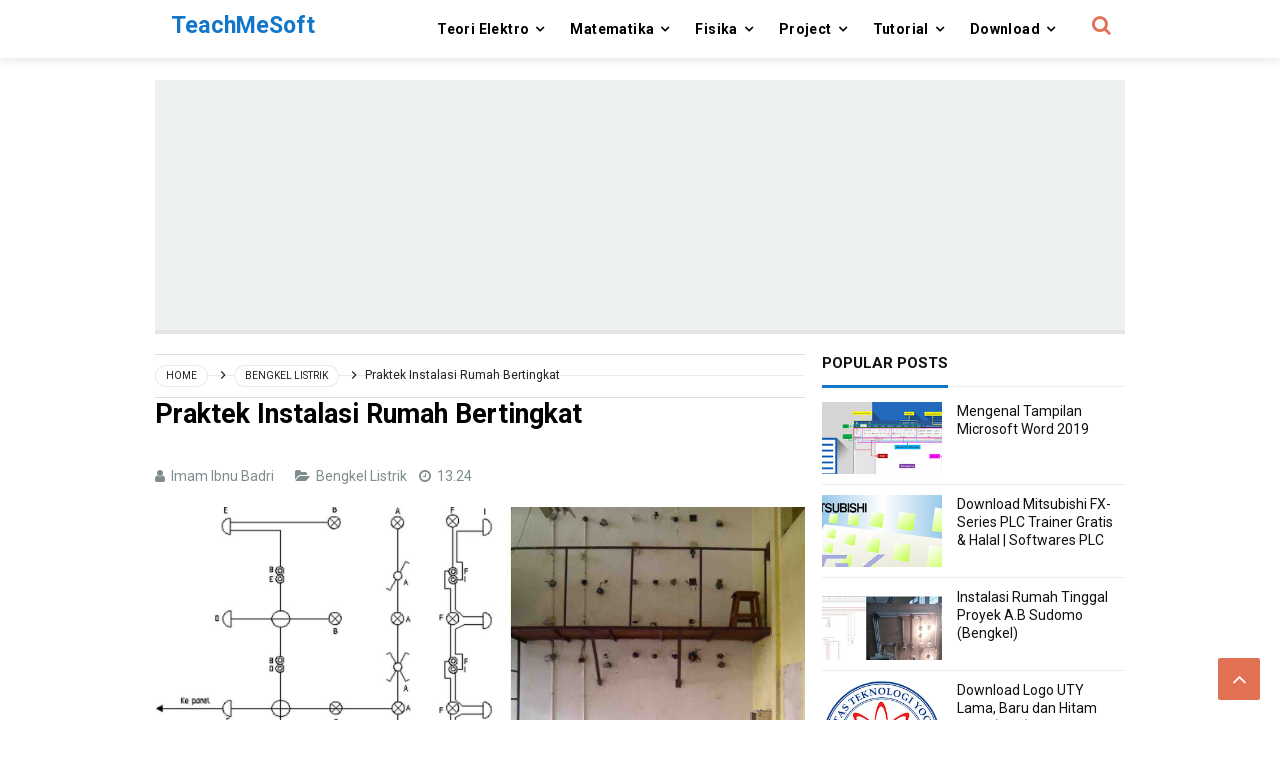

--- FILE ---
content_type: text/html; charset=UTF-8
request_url: https://www.teachmesoft.com/2018/12/instalasi-rumah-bertingkat.html
body_size: 32470
content:
<!DOCTYPE html>
<HTML class='ltr no-js rwd item' dir='ltr'>
<head>
<link href='https://www.blogger.com/static/v1/widgets/2944754296-widget_css_bundle.css' rel='stylesheet' type='text/css'/>
<!-- [ Meta Tag SEO ] -->
<include expiration='7d' path='*.css'></include>
<include expiration='7d' path='*.js'></include>
<include expiration='3d' path='*.gif'></include>
<include expiration='3d' path='*.jpeg'></include>
<include expiration='3d' path='*.jpg'></include>
<include expiration='3d' path='*.png'></include>
<meta charset='utf-8'/>
<meta content='width=device-width, initial-scale=1' name='viewport'/>
<meta content='blogger' name='generator'/>
<meta content='text/html; charset=UTF-8' http-equiv='Content-Type'/>
<link href='https://www.blogger.com/openid-server.g' rel='openid.server'/>
<link href='https://www.teachmesoft.com/' rel='openid.delegate'/>
<link href='https://www.teachmesoft.com/2018/12/instalasi-rumah-bertingkat.html' rel='canonical'/>
<title>Praktek Instalasi Rumah Bertingkat - TeachMeSoft</title>
<meta content='laporan,bengkel, listrik, praktek, instalasi, rumah tinggal, proyek, rumah bertingkat, cara instalasi,' name='description'/>
<script type='application/ld+json'>{ "@context": "https://schema.org", "@type": "WebSite", "url": "https://www.teachmesoft.com/", "potentialAction": { "@type": "SearchAction", "target": "https://www.teachmesoft.com/?q={search_term}", "query-input": "required name=search_term" } }</script>
<meta content='Praktek Instalasi Rumah Bertingkat, TeachMeSoft: Praktek Instalasi Rumah Bertingkat, TeachMeSoft' name='keywords'/>
<link href='https://www.teachmesoft.com/feeds/posts/default' rel='alternate' title='TeachMeSoft - Atom' type='application/atom+xml'/>
<link href='https://www.teachmesoft.com/feeds/posts/default?alt=rss' rel='alternate' title='TeachMeSoft - RSS' type='application/rss+xml'/>
<link href='https://www.blogger.com/feeds/3289942909233713475/posts/default' rel='alternate' title='TeachMeSoft - Atom' type='application/atom+xml'/>
<link href='https://blogger.googleusercontent.com/img/b/R29vZ2xl/AVvXsEgHe0v2A1j2dLHvgu9SggElcuk3PnA6W0wtS9qOVomByLwkyb3f_v0Sxs82pXnnZ9dP98BU5FSSanS5AhpB9yCuz1QBFSM61STpp3czlU5YhiKQK88B6IFfUDIgRBbQI7AdjJIVAlhk2C4/s72-c/Instalasi+Rumah+Bertingkatjpg.jpg' rel='image_src'/>
<link href='https://www.teachmesoft.com/2018/12/instalasi-rumah-bertingkat.html' hreflang='x-default' rel='alternate'/>
<link href='/favicon.ico' rel='icon' type='image/x-icon'/>
<meta content='lSutms5TUDL_uxIm3tLSi13WZUjUXt5hZ9kef2N2c90R' name='google-site-verification'/>
<!-- Meta tag ini adalah kedua -->
<meta content='BcFkPCelL2SB9drOclDRVpdSjC6jhPpP_CFfZM5Z5TI' name='google-site-verification'/>
<meta content='8DC5265D3E05DA6B45AA672734014C44' name='msvalidate.01'/>
<meta content='Indonesia' name='geo.placename'/>
<meta content='Imam Ibnu Badri' name='Author'/>
<meta content='general' name='rating'/>
<meta content='id' name='geo.country'/>
<!-- [ Social Media Meta Tag ] -->
<meta content='Praktek Instalasi Rumah Bertingkat' property='og:title'/>
<meta content='https://www.teachmesoft.com/2018/12/instalasi-rumah-bertingkat.html' property='og:url'/>
<meta content='article' property='og:type'/>
<meta content='TeachMeSoft' property='og:site_name'/>
<meta content='laporan,bengkel, listrik, praktek, instalasi, rumah tinggal, proyek, rumah bertingkat, cara instalasi,' property='og:description'/>
<meta content='https://blogger.googleusercontent.com/img/b/R29vZ2xl/AVvXsEgHe0v2A1j2dLHvgu9SggElcuk3PnA6W0wtS9qOVomByLwkyb3f_v0Sxs82pXnnZ9dP98BU5FSSanS5AhpB9yCuz1QBFSM61STpp3czlU5YhiKQK88B6IFfUDIgRBbQI7AdjJIVAlhk2C4/s1600/Instalasi+Rumah+Bertingkatjpg.jpg' property='og:image'/>
<meta content='https://www.facebook.com/PROFIL-FACEBOOK' property='article:author'/>
<meta content='https://www.facebook.com/FAN-PAGE-FACEBOOK' property='article:publisher'/>
<meta content='KODE-APLIKASI-FACEBOOK' property='fb:app_id'/>
<meta content='KODE-ADMIN-FACEBOOK' property='fb:admins'/>
<meta content='en_US' property='og:locale'/>
<meta content='en_GB' property='og:locale:alternate'/>
<meta content='id_ID' property='og:locale:alternate'/>
<meta content='summary' name='twitter:card'/>
<meta content='TeachMeSoft: Praktek Instalasi Rumah Bertingkat' name='twitter:title'/>
<meta content='USER-TWITTER' name='twitter:site'/>
<meta content='USER-TWITTER' name='twitter:creator'/>
<meta content='summary_large_image' name='twitter:card'/>
<link href='//ajax.googleapis.com' rel='dns-prefetch'/>
<link href='//www.google-analytics.com' rel='dns-prefetch'/>
<link href='//googleads.g.doubleclick.net' rel='dns-prefetch'/>
<link href='//www.googletagservices.com' rel='dns-prefetch'/>
<link href='//pagead2.googlesyndication.com' rel='dns-prefetch'/>
<link href='//maxcdn.bootstrapcdn.com' rel='dns-prefetch'/>
<link href='//adservice.google.ca' rel='dns-prefetch'/>
<link href='//adservice.google.com' rel='dns-prefetch'/>
<link href='//resources.blogblog.com' rel='dns-prefetch'/>
<link href='//fonts.googleapis.com' rel='dns-prefetch'/>
<link href='//1.bp.blogspot.com' rel='dns-prefetch'/>
<link href='//2.bp.blogspot.com' rel='dns-prefetch'/>
<link href='//3.bp.blogspot.com' rel='dns-prefetch'/>
<link href='//4.bp.blogspot.com' rel='dns-prefetch'/>
<link href='//disqus.com' rel='dns-prefetch'/>
<link href='//github.com' rel='dns-prefetch'/>
<link href='//cdn.rawgit.com' rel='dns-prefetch'/>
<link href='//fontawesome.com' rel='dns-prefetch'/>
<link href='//www.sharethis.com' rel='dns-prefetch'/>
<link href='//cdn.jsdelivr.net' rel='dns-prefetch'/>
<style id='page-skin-1' type='text/css'><!--
/*
Template Info
Name             : Juragan Responsive Blogger Template
Theme Published  : Agustus 2018
Type             : Personal Blog
Style            : Disqus Comments
Designer         : Namina
Designer url     : www.naminakiky.com
Thanks to        : All supported
License          : Pro Version
*/
body#layout ul{list-style-type:none;list-style:none}
body#layout ul li{list-style-type:none;list-style:none}
body#layout #headerbwrap {height:auto;}
body#layout #site-navigationpix {display:none;}
body#layout #footer-navbarpix {display:none;}
body#layout #pagepix{overflow:hidden}
body#layout #primarypix{display:block;position:relative;float:left;width:69%}
body#layout #secondarypix{display:block;position:relative;float:right;width:30%}
.section,.widget{margin:0;padding:0}
/* Reset */
html,body,div,span,applet,object,iframe,h1,h2,h3,h4,h5,h6,p,blockquote,pre,a,abbr,acronym,address,big,cite,code,del,dfn,em,font,ins,kbd,q,s,samp,small,strike,strong,sub,sup,tt,var,dl,dt,dd,ol,ul,li,fieldset,form,label,legend,table,caption,tbody,tfoot,thead,tr,th,td{border:0;word-wrap:break-word;font-size:100%;font-style:inherit;font-weight:inherit;margin:0;outline:0;padding:0;vertical-align:baseline}
html{overflow-y:scroll;-webkit-text-size-adjust:100%;-ms-text-size-adjust:100%;}
body{background:#fff;color:#000;font-family: 'Roboto', sans-serif;font-size:15px;line-height:normal;font-weight:400;text-align:left;color:#000;margin:0;padding:0}
article,aside,details,figcaption,figure,footer,header,main,nav,section{display:block}
ol,ul{list-style:none}
table{border-collapse:separate;border-spacing:0}
caption,th,td{font-weight:normal;text-align:left}
blockquote:before,blockquote:after,q:before,q:after{content:""}
blockquote,q{quotes:"" ""}
a:focus,a:hover,a:active{outline:0}
a img{border:0}
/* Global */
button,input,select,textarea{color:#fff;word-wrap:break-word;line-height:1.6}
/* Headings */
h1,h2,h3,h4,h5,h6{clear:both;word-wrap:break-word;font-weight:bold;line-height:1.4;font-weight:700}
h1{font-size:21px;font-size:1.6153rem;margin-bottom:0.75em}
h2{font-size:18px;font-size:1.3846rem;margin-bottom:0.85715em}
h3{font-size:16px;font-size:1.2307rem;margin-bottom:1.125em}
h4{font-size:15px;font-size:1.1538rem;margin-bottom:1em}
h5{word-wrap:break-word;font-size:15px;font-size:1.1538rem;margin-bottom:1em}
h6{word-wrap:break-word;font-size:13px;font-size:1rem;margin-bottom:1.1538em;text-transform:uppercase}
hr{background-color:#6d6d6d;border:0;height:4px;margin:0.5.1538461538em 0}
/* Text elements */
p,blockquote p:last-child{margin-bottom:1.5em}
p:last-child{margin-bottom:0}
ul,ol{margin:0 0 1.5em 1.1538461538em}
ul{list-style:square}
ol{list-style:decimal}
li > ul,li > ol{margin-bottom:0;margin-left:1.1538461538em}
dt{font-weight:bold}
dd{margin:0 1.1538461538em 1.5em 1.1538461538em}
b,strong{font-weight:bold}
dfn,cite,em,i{font-style:italic}
blockquote{border-left:4px solid rgba(0,0,0,0.05);margin:0 1.1538461538em;padding-left:1.1538461538em}
address{margin:0 0 1.5em 0}
pre{font-size:13px;max-width:100%}
kbd,tt,var{font-family:Consolas,'Courier New',monospace;font-size:88.3%}
code,kbd,tt,var{font-family:"Courier 10 Pitch",Courier,monospace;word-wrap:break-word}
abbr,acronym{border-bottom:1px dotted #e6e6e6;cursor:help}
mark,ins{background:#ecf0f1;text-decoration:none}
sup,sub{font-size:75%;height:0;line-height:0;position:relative;vertical-align:baseline}
sup{bottom:1ex}
sub{top:.5ex}
small{font-size:75%}
big{font-size:125%}
figure{margin:0}
table{margin:0 0 1.5em 0;width:100%}
th{font-weight:bold;padding:0.6em;text-transform:uppercase}
td{padding:0.6em}
img{height:auto;max-width:100%;}
button,input,select,textarea{color:#888;font-size:100%;margin:0;vertical-align:baseline;*vertical-align:middle;}
button,input{line-height:normal;}
button,html input[type="button"],input[type="reset"],input[type="submit"]{cursor:pointer;font-size:13px;outline:0;font-size:1rem;line-height:1;padding:0.962em 1.847em;-webkit-appearance:button;/* Corrects inability to style clickable 'input' types in iOS */}
button:hover,html input[type="button"]:hover,input[type="reset"]:hover,input[type="submit"]:hover{background-color:#ea2e25;color:#fff}
button:focus,html input[type="button"]:focus,input[type="reset"]:focus,input[type="submit"]:focus,button:active,html input[type="button"]:active,input[type="reset"]:active,input[type="submit"]:active{background-color:#e6e6e6;color:#666}
input[type="checkbox"],input[type="radio"]{box-sizing:border-box;padding:0;}
input[type="search"]{-webkit-appearance:textfield;-webkit-box-sizing:content-box;-moz-box-sizing:content-box;box-sizing:content-box}
input[type="search"]::-webkit-search-decoration{-webkit-appearance:none}
button::-moz-focus-inner,input::-moz-focus-inner{border:0;padding:0}
input[type="text"],input[type="email"],input[type="password"],input[type="search"],input[type="url"]{background-color:#f9f9f9;border:0;font-size:13px;font-size:1rem;padding:0.6em;-webkit-transition:0.2s ease-in;transition:0.2s ease-in}
.widget input[type="text"],.widget input[type="email"],.widget input[type="password"],.widget input[type="search"],.widget input[type="url"]{background-color:#efefef}
input[type="text"]:focus,input[type="email"]:focus,input[type="password"]:focus,input[type="search"]:focus,input[type="url"]:focus,textarea:focus{background-color:#e9e9e9;outline:none;-webkit-transition:0.2s ease-in;transition:0.2s ease-in}
textarea{background-color:#f9f9f9;border:0;font-size:13px;font-size:1rem;overflow:auto;padding:1.5625%;-webkit-transition:0.2s ease-in;transition:0.2s ease-in;vertical-align:top;width:96.875%}
/* Links */
a{color:#1277cb;text-decoration:none;transition:all .3s}
a:hover,a:focus,a:active{color:#125e9d}
/* Text screen readers */
.screen-reader-textpix{clip:rect(1px,1px,1px,1px);position:absolute!important}
.screen-reader-textpix:hover,.screen-reader-textpix:active,.screen-reader-textpix:focus{background-color:#f1f1f1;border-radius:3px;box-shadow:0 0 2px 2px rgba(0,0,0,0.6);clip:auto!important;color:#21759b;display:block;font-size:14px;font-size:1.0769rem;font-weight:bold;height:auto;left:5px;line-height:normal;padding:15px 23px 14px;text-decoration:none;top:5px;width:auto;z-index:100000;}
*,*:before, *:after{-webkit-box-sizing:content-box;-moz-box-sizing:content-box;box-sizing:content-box}
.widget-content {margin:0;padding:0;overflow:hidden;}
input::-webkit-input-placeholder,textarea::-webkit-input-placeholder,input:-moz-placeholder,textarea:-moz-placeholder,input.placeholder_text,textarea.placeholder_text{color:#444}[placeholder]:focus::-webkit-input-placeholder{transition:opacity .5s .5s ease;opacity:0}
ol{counter-reset:li;list-style:none;padding:0;margin:0}ol ol{margin:0 0 0 2em}
.post ol li{position:relative;display:block;padding:0;margin:.5em 0 .5em 2em;background:#fff;text-decoration:none}
.post ol li:before{content:counter(li);counter-increment:li;position:absolute;left:-2.5em;height:2em;width:2em;text-align:center}
/* Table */
.post-body table{width:100%;max-width:100%;border-radius:3px;overflow:hidden}
.post-body table td,.post-body table caption{border:0;padding:10px 15px;text-align:left;vertical-align:top;color:#57606f;font-size:.9rem}
.post-body table td:first-child{border-right:0}
.post-body table th{background:#747d8c;color:#fff;border:0;padding:10px 15px;text-align:left;vertical-align:top;font-size:15px}
.post-body table tr th:hover{background:#57606f}
.post-body table.tr-caption-container{border:0;margin:0}
.post-body table caption{border:none;font-style:italic}
.post-body td,.post-body th{vertical-align:top;text-align:left;font-size:13px;padding:3px 5px;border:0}
.post-body table.tr-caption-container td{border:0;padding:0;background:#fff;line-height:17px;overflow:hidden;text-align:center;text-overflow:ellipsis;white-space:nowrap;font-weight:700;color:#57606f}
.post-body table.tr-caption-container,.post-body table.tr-caption-container img,.post-body img{max-width:100%;height:auto}
.post-body table tr:nth-of-type(even) td{background-color:#f6f8f9}
.post-body table tr:nth-of-type(odd) td{background-color:#ecf0f1}
.post-body table tr td:nth-of-type(even){border-left:1px solid rgba(0,0,0,0.03)}
.post-body table tr th:nth-of-type(even){border-left:1px solid rgba(255,255,255,0.03)}

--></style>
<style type='text/css'>
/* Default */
h2.date-header{margin:10px 0;display:none}
.main .widget{margin:0 0 5px;padding:0 0 2px}
.main .Blog{border-bottom-width:0}
.deleted-comment{font-style:italic;color:#aaa}
#navbar-iframe,.status-msg-wrap{height:0;visibility:hidden;display:none}
.author-profile{background:#f5f5f5;position:relative;padding:20px;margin:0;overflow:hidden}
.author-profile img{border:0;float:left;margin-right:20px;width:100px}
.post-iconspix,.post-locationpix{margin:0;padding:0}
.separator a[style="margin-left:1em;margin-right:1em;"]{margin-left:auto!important;margin-right:auto!important}
.separator a[style="clear:left;float:left;margin-bottom:1em;margin-right:1em;"]{clear:none!important;float:none!important;margin-bottom:0!important;margin-right:0!important}
.separator a[style="clear:left;float:left;margin-bottom:1em;margin-right:1em;"] img{float:left!important;margin:0 10px 10px 0}
.separator a[style="clear:right;float:right;margin-bottom:1em;margin-left:1em;"]{clear:none!important;float:none!important;margin-bottom:0!important;margin-left:0!important}
.separator a[style="clear:right;float:right;margin-bottom:1em;margin-left:1em;"] img{float:right!important;margin:0 0 10px 10px}
img,object,embed{border:none;vertical-align:middle;max-width:100%;width:auto;height:auto}
.separator a{margin-left:0!important;margin-right:0!important}
.post img{max-width:100%;height:auto}
/* Custom Cookies Info Dark */
.cookie-choices-info{background-color:rgba(56,66,75,.97)!important;line-height:normal!important;top:initial!important;bottom:0!important;font-family:inherit!important;-webkit-transform:translateZ(0);}
.cookie-choices-info .cookie-choices-text{font-size:14px!important;color:#cee6ea!important}
.cookie-choices-info .cookie-choices-button{font-weight:normal!important;color:#fff!important;margin-left:5px!important;padding:3px 6px!important;background:#f64c3b!important;letter-spacing:.8px;transition:all .4s linear}
.cookie-choices-info .cookie-choices-button:nth-child(2){background:#f68c2e!important;transition:all .4s linear}
.cookie-choices-info .cookie-choices-button:hover,.cookie-choices-info .cookie-choices-button:nth-child(2):hover{background:#282f36!important;transition:all .1s linear}
/* icons */
.edit-linkpix a:before,.entry-metapix .authorpix a:before,.entry-metapix .datepix a:before,.entry-metapix .comments-linkpix a:before,.menu-togglepix:before,.tags-linkspix:before{display:inline-block;font-family:FontAwesome;word-wrap:break-word;font-size:14px;font-size:1.0769rem;font-weight:normal;line-height:1;vertical-align:text-bottom;-webkit-font-smoothing:antialiased}
/* Clear */
.clear{clear:both}.entry-metapix:before,.entry-metapix:after,.footer-widget-areapix:before,.footer-widget-areapix:after,.grid-rowpix:before,.grid-rowpix:after,.main-navpixie ul:before,.main-navpixie ul:after,.site-mainpix:before,.site-mainpix:after,.clear:before,.clear:after,[class*="area"]:before,[class*="area"]:after,[class*="content"]:before,[class*="content"]:after,[class*="navigation"]:before,[class*="navigation"]:after,[class*="site"]:before,[class*="site"]:after{content:'';display:table}
.entry-metapix:after,.footer-widget-areapix:after,.grid-rowpix:after,.main-navpixie ul:after,.site-mainpix:after,.clear:after,[class*="area"]:after,[class*="content"]:after,[class*="navigation"]:after,[class*="site"]:after{clear:both}
.status-msg-body{position:relative;margin:0 auto 20px auto}
.status-msg-wrap{font-size:100%;width:100%;color:#7f8c8d;margin:0}
.status-msg-wrap a{background:#fff;color:#999;text-decoration:none;padding:5px 10px;font-size:90%;margin:10px 4px 8px 4px;border:1px solid rgba(0,0,0,0.08);border-radius:5px;display:inline-block}
.status-msg-wrap a:hover{box-shadow:0 10px 20px rgba(0,0,0,0.03), 0 6px 6px rgba(0,0,0,0.1)}
.status-msg-bg{display:none;background:#1abc9c;position:relative;width:99%;padding:6px;z-index:1;}
.status-msg-border{display:none;border:0;position:relative;width:99%}
.quickedit,#ContactForm1,#ContactForm1 br {display:none}
.inline-ad{position:relative;background:rgba(0,0,0,0.1);padding:45px 20px 10px 20px;}
.inline-ad:before{content:'Advertisement';position:absolute;left:0;right:0;top:0;background:#fff;padding:10px;display:block;font-size:13px;color:#888;text-align:center;border-bottom:1px solid rgba(0,0,0,0.08)}
.CSS_LIGHTBOX {z-index:999999!important;}
.CSS_LIGHTBOX_BG_MASK_TRANSPARENT {opacity:.95!important;}
.CSS_LIGHTBOX_SCALED_IMAGE_IMG {width:auto!important;max-width:100%;box-shadow:0 0 10px rgba(0,0,0,0.1);}
.CSS_LIGHTBOX_BTN_CLOSE {background: url('https://blogger.googleusercontent.com/img/b/R29vZ2xl/AVvXsEj_6dbHirA0v6CdcTWhz3AmakihYdLpR_1oJhwQzwEJgbu_IrTg6-zjcYVioE6hqBNRD3j_BXAVMhlXnwsNLJAdOU0pEE4fy1nydk0fqXPse30-BcEiY5hV9BJ_MNqDBl7AQV1fkcpr/s1600/delete.png') no-repeat!important;width:32px!important;height:32px!important;top:30px!important;opacity:0.7;transition:all .3s;}
.CSS_LIGHTBOX_BTN_CLOSE:hover{opacity:1;}
.CSS_LIGHTBOX_BTN_CLOSE_POS {right:10px!important;}
.CSS_LIGHTBOX_BG_MASK{background-color:rgba(0,0,0,0.8)!important}
.CSS_LIGHTBOX_FILMSTRIP{background-color:rgba(0,0,0,0.5)!important}
#HTML98 {padding:0;}
/* Banner */
.kotak_iklan1 {position:relative;}
.kotak_iklan1:before{content:'300x250 Ad';position:absolute;background:rgba(25,25,25,.9);color:#fff;top:0;right:0;padding:2px 8px;font-size:80%}
.kotak_iklan1:hover:before{content:'Pasang iklan';}
.banner,.banner2{margin:20px auto 0 auto;text-align:center;overflow:hidden}
.banner .widget,.banner2 .widget{width:100%;max-width:100%;margin:0 auto;background:rgba(0,0,0,0.1);text-align:center;overflow:hidden;padding:0}
.banner img,.banner iframe,.banner2 img,.banner2 iframe{display:block;margin:0 auto;text-align:center;}
.kotak_iklan{text-align:center;margin:0 auto;transition:all 1s ease-out}
.kotak_iklan .sidebar .widget-content,.kotak_iklan .sidebar-atas .widget-content{padding:0;border:0}
.kotak_iklan .sidebar .widget{margin-bottom:0;padding:0}
.kotak_iklan img{background:rgba(0,0,0,0.1);text-align:center;margin:0 auto;padding:4px;border:1px solid transparent!important;transition:all .6s ease-out}
.kotak_iklan img:hover{background:rgba(0,0,0,0.2);}
.kotak_iklan2,.kotak_iklan3{text-align:center;margin:0 auto;transition:all 1s ease-out}
.kotak_iklan2 .sidebar .widget-content,.kotak_iklan2 .sidebar-atas .widget-content{padding:0;background:#f2f6f7;box-shadow:0 1px 2px 0 rgba(0,0,0,.1);border:0}
.kotak_iklan2 .sidebar .widget,.kotak_iklan2 .sidebar-atas .widget{margin-bottom:0;padding:0}
.kotak_iklan2 img{text-align:center;transition:all 1s ease-out}
.kotak_iklan2 img:hover{transition:all .5s ease-out}
/* Header */
#header{padding:0;margin:0}
#header-inner{text-align:center;display:inline-block}
#header h1,#header h2{color:#fff;margin:0;font-size:1.5rem;font-weight:700;line-height:normal;text-align:center}
#header h1 a,#header h2 a{color:#1277cb}
#header h1 a:hover,#header h2 a:hover{color:#222}
.descriptionwrapper{display:none}
.header-logo{float:left;padding:11px 16px}
.mudah-head{display:table;width:100%;height:100%}
.mudah-sub-head{margin:auto;padding:0 10px;max-width:970px}
/* Menu Wrapper */
#top-container{display:inline-block;width:100%;background:#fff;color:#000;position:fixed;z-index:999;top:0!important;left:0;right:0;-webkit-transform:translateZ(0);transform:translateZ(0);box-shadow:0 2px 10px rgba(0,0,0,0.1)}
#topfix-container{max-width:970px;margin:0 auto;padding:0;position:relative}
#mudahmenu,#mudahmenu ul,#mudahmenu ul li,#mudahmenu ul li a,#mudahmenu #head-mobile{border:0;list-style:none;line-height:1;display:block;position:relative}
#mudahmenu{float:right;margin:0 60px 0 0}
#mudahmenu ul{margin:0;display:block}
#mudahmenu:after,#mudahmenu > ul:after{content:".";display:block;clear:both;visibility:hidden;line-height:0;height:0}
#mudahmenu #head-mobile{display:none}
#mudahmenu > ul > li{float:left;margin:0}
#mudahmenu > ul > li > a{padding:22px 16px;letter-spacing:0.4px;text-decoration:none;font-size:14px;color:#000;font-weight:700;transition:initial}
#mudahmenu > ul > li:hover > a,#mudahmenu ul li.active a{background:#fff;color:#1277cb}
#mudahmenu ul > li.homemenu > a{background:#fff;color:#000}
#mudahmenu > ul > li:hover,#mudahmenu ul li.active:hover,#mudahmenu ul li.active,#mudahmenu ul li.has-sub.active:hover{transition:initial}
#mudahmenu > ul > li.has-sub > a{padding-right:25px}
#mudahmenu > ul > li.has-sub > a:before{position:absolute;top:22px;right:17px;display:block;width:2px;height:8px;content:'\f107';font-family:fontawesome}
#mudahmenu ul ul{position:absolute;left:-9999px;z-index:1;box-shadow:0 5px 10px rgba(0,0,0,.1);min-width:170px}
#mudahmenu ul ul li{height:0;background:#fff;margin:0}
#mudahmenu ul ul li:hover{background:#fafafa}
#mudahmenu li:hover > ul{left:auto}
#mudahmenu li:hover > ul > li{height:33px}
#mudahmenu ul ul ul{margin-left:100%;top:0}
#mudahmenu ul ul li a{padding:10px 25px 10px 15px;max-width:100%;min-width:150px;font-size:12px;text-decoration:none;color:#222;font-weight:400;white-space:nowrap;text-overflow:ellipsis;overflow:hidden}
#mudahmenu ul ul li:last-child > a,#mudahmenu ul ul li.last-item > a{border-bottom:0}
#mudahmenu ul ul li.has-sub:hover,#mudahmenu ul li.has-sub ul li.has-sub ul li:hover{background:#fafafa}
#mudahmenu ul ul ul li.active a{border-left:1px solid #333}
#mudahmenu > ul > li.has-sub > ul > li.active > a,#mudahmenu > ul ul > li.has-sub > ul > li.active> a{border-top:1px solid #333}
#mudahmenu ul > li{opacity:1;z-index:100;-webkit-backface-visibility:hidden;transition:all .3s}
#mudahmenu ul > li:hover{opacity:1}
@media screen and (min-width:800px){#mudahmenu ul{display:block!important}}
@media screen and (max-width:800px){
#mudahmenu > ul > li > a,#mudahmenu > ul > li:hover > a,#mudahmenu ul li.active a{background:transparent;color:#fff}
#mudahmenu > ul > li:hover > a,#mudahmenu ul li.active a{color:#fff}#mudahmenu ul ul li,#mudahmenu ul ul li:hover,#mudahmenu ul ul li.has-sub:hover,#mudahmenu ul li.has-sub ul li.has-sub ul li:hover,#mudahmenu > ul > li:hover,#mudahmenu ul li.active:hover,#mudahmenu ul li.active,#mudahmenu ul li.has-sub.active:hover{background:transparent}
#mudahmenu{float:none;margin:0 auto}#mudahmenu ul{width:100%;display:none;background:#1277cb;background:linear-gradient(to right,#1277cb,#46a7f7)}#mudahmenu ul ul{-webkit-box-shadow:none;box-shadow:none;display:none}#mudahmenu ul li{width:100%}#mudahmenu ul ul li,#mudahmenu li:hover > ul > li{height:auto;box-shadow:none}#mudahmenu ul li a,#mudahmenu ul ul li a{background:#1277cb;background:linear-gradient(to right,#1277cb,#46a7f7);color:#fff;width:100%;border-bottom:0;font-weight:400}#mudahmenu > ul > li{float:none}#mudahmenu ul ul li a{padding-left:25px}#mudahmenu ul ul ul li a{padding-left:35px}#mudahmenu ul ul,#mudahmenu ul ul ul{position:relative;left:0;width:100%;margin:0;text-align:left}#mudahmenu > ul > li.has-sub > a:after,#mudahmenu > ul > li.has-sub > a:before,#mudahmenu ul ul > li.has-sub > a:after,#mudahmenu ul ul > li.has-sub > a:before{display:none}#mudahmenu #head-mobile{display:block;padding:28px;color:#fff;font-size:12px;font-weight:500}#mudahmenu .button{width:20px;height:46px;position:absolute;left:25px;top:5px;cursor:pointer;z-index:2;transition:all .1s}
#mudahmenu .button:after{position:absolute;top:21px;right:0;display:block;height:4px;width:20px;border-top:3px solid #000;border-bottom:3px solid #000;content:'';-webkit-box-sizing:initial;-moz-box-sizing:initial;box-sizing:initial;transition:all .3s}
#mudahmenu .button:before{position:absolute;top:14px;right:0;display:block;height:3px;width:20px;background:#000;content:'';transition:all .3s}
#mudahmenu .button.menu-opened:after{top:21px;border:0;height:3px;width:20px;background:#000;-webkit-transform:rotate(45deg);-moz-transform:rotate(45deg);-ms-transform:rotate(45deg);-o-transform:rotate(45deg);transform:rotate(45deg)}
#mudahmenu .button.menu-opened:before{top:21px;background:#000;width:20px;-webkit-transform:rotate(-45deg);-moz-transform:rotate(-45deg);-ms-transform:rotate(-45deg);-o-transform:rotate(-45deg);transform:rotate(-45deg)}#mudahmenu .submenu-button{background:rgba(255,255,255,.2);position:absolute;z-index:99;right:15px;top:15px;display:block;height:28px;width:28px;line-height:28px;cursor:pointer;border-radius:99em}#mudahmenu .submenu-button.submenu-opened{background:rgba(0,0,0,.1)}#mudahmenu ul ul .submenu-button{height:32px;width:32px}#mudahmenu .submenu-button:after{content:'';position:absolute;top:14px;right:8px;width:12px;height:1px;display:block;background:rgba(255,255,255,.9)}#mudahmenu ul ul .submenu-button:after{top:15px;right:13px}#mudahmenu .submenu-button.submenu-opened:after{background:#fff}#mudahmenu .submenu-button:before{content:'';position:absolute;top:9px;right:14px;display:block;width:1px;height:12px;background:rgba(255,255,255,.9)}#mudahmenu ul ul .submenu-button:before{top:12px;right:16px}#mudahmenu .submenu-button.submenu-opened:before{display:none}#mudahmenu ul ul ul li.active a{border-left:none}#mudahmenu > ul > li.has-sub > ul > li.active > a,#mudahmenu > ul ul > li.has-sub > ul > li.active > a{border-top:none}
#mudahmenu ul > li.homemenu > a,#mudahmenu > ul > li:hover > a,#mudahmenu ul li.active a{background:#1277cb;background:linear-gradient(to right,#1277cb,#46a7f7);color:#fff}}
/* Search Form */
.search-icon{font-size:20px;padding:13px 14px;position:absolute;right:0;top:0}
.search-icon a{color:#e17055}
#searchfs{position:fixed;z-index:9999;top:0;left:0;width:100%;height:100%;background-color:rgba(21,24,25,0.95);color:#fff;transition:all 0.1s ease-in-out;transform:translate(0px,-100%) scale(0,0);opacity:0}
#searchfs.open{transform:translate(0px,0px) scale(1,1);opacity:1;z-index:9999}
#searchfs input[type="search"]{position:absolute;top:40%;left:0;right:0;width:39%;background:transparent;color:#fff;border-top:1px solid rgba(255,255,255,.1);border-bottom:1px solid rgba(255,255,255,.1);font-size:22px;text-align:center;outline:none;padding:15px 25px;margin:auto}
#searchfs .close{position:fixed;top:20px;right:30px;color:#fff;background-color:transparent;opacity:0.6;font-size:32px;border:none;outline:none;padding:0}
#searchfs .close:hover{cursor:pointer;opacity:0.9}
/* Layout */
.sitepix{margin:60px auto 0 auto;max-width:970px;padding:0}
#primarypix{float:left;margin:20px 0;padding:0;width:67%}
#secondarypix{float:right;margin:20px 0;padding:0;width:31.2%}
/* Breadcrumbs */
.breadcrumbs{position:relative;margin:0 auto 20px auto;text-overflow:ellipsis;overflow:hidden;white-space:nowrap;padding:0 20px 0 0}
.breadcrumbs a,.breadcrumbs .spanner{z-index:2;position:relative;margin-bottom:20px;color:#888;background:#fff;display:inline-block;padding:3px 10px;margin:0 4px 0 0;font-size:10px;font-weight:400;text-transform:uppercase;border:1px solid rgba(0,0,0,0.08);border-radius:99em}
.breadcrumbs:before{z-index:1;content:"";width:100%;height:1px;background:rgba(0,0,0,0.08);position:absolute;top:50%;left:0;margin-top:-1px}
.breadcrumbs a:hover{color:#000}
/* Content */
.hentry{position:relative;color:#000;margin:0 0 20px 0;word-wrap:break-word;overflow:hidden}
.entry-header{background-color:#fff;padding:1.3334em 1.3334em 0 1.3334em}
.entry-title{color:#404040;font-weight:700;font-size:150%;line-height:1.2em;}
.entry-title a{color:#000}.headertitle{color:#1277cb}
.entry-title a:hover{color:#1277cb;}
.entry-metapix{color:#7f8c8d;font-size:11px;font-size:0.8461rem}
footer.entry-metapix{padding:1.3334em 1.3334em 1em 1.3334em}
.entry-metapix span{display:inline-block}
.entry-metapix a{color:#7f8c8d;text-transform:uppercase}
.entry-metapix a:hover{color:#000}
.entry-metapix .datepix{margin-right:1em}
.postmeta-primarypix i{margin:0 3px 0 0}
.postmeta-primarypix{color:#7f8c8d;white-space:nowrap;overflow:hidden;text-overflow:ellipsis;font-size:14px}
.postmeta-primarypix a{color:#7f8c8d}
.postmeta-primarypix a:hover{color:#000}
.postmeta-primarypix abbr{border:0;text-decoration:none}
.entry-metapix .datepix a:before{content:"\f303";margin-right:3px;position:relative;top:1px}
.entry-metapix .authorpix{margin-right:1em}
.entry-metapix .authorpix a:before{content:"\f304";position:relative}
.not-multi-authorpix .entry-metapix .authorpix{display:none}
.entry-metapix .comments-linkpix{float:right;margin-left:1em}
.entry-metapix .comments-linkpix a:before{content:"\f300";margin-right:2px;position:relative;top:-1px}
.edit-linkpix{float:right;margin-left:1em}
.edit-linkpix a:before{content:"\f411";margin-right:2px;position:relative}
.tags-linkspix{margin-right:1em}
.tags-linkspix:before{content:"\f302";margin-right:2px;position:relative;top:-1px}
.entry-content{padding:0;font-size:16px;color:#000;line-height:1.6}
.entry-content-botpix{padding:0}
embed,iframe,object{max-width:100%}
/* Widgets */
.widget-areapix .widget{margin:0 0 25px 0;overflow:hidden}
.widget-areapix .widget h2,.widget-areapix .widget h3{word-wrap:break-word;margin-bottom:1rem}
.widget-areapix .widget ul,.widget-areapix .widget ol{list-style:none;margin:0}
.widget-areapix .widget ul > li,.widget-areapix .widget ol > li{padding:0 0 10px 0}
.widget-areapix .widget li > ul,.widget-areapix .widget li > ol{margin-left:24px}
.widget-areapix .widget ul ul{margin-top:12px}
.widget-areapix .widget ul ul > li:last-child{padding-bottom:0}
.widget-areapix .widget a{text-decoration:none}
.widget-areapix .widget a:hover{color:#1277cb}
.widget select{max-width:100%}
.widget_searchpix .search-submitpix{display:none}
.widget_searchpix .search-fieldpix{-moz-box-sizing:border-box;-ms-box-sizing:border-box;box-sizing:border-box;width:100%}
.BlogArchive #ArchiveList ul.posts li{margin:0;font-size:90%}
/* Sidebar */
#secondarypix .widget{background:#fff;padding:0}
#secondarypix h2,#secondarypix h3{font-size:15px;line-height:1.2em;display:inline-block;font-weight:700;padding:0;margin:0 0 15px;padding:0 0 15px;position:relative;color:#111;text-transform:uppercase}
#secondarypix h2:before,#secondarypix h3:before{content:"";display:block;width:800px;height:1px;position:absolute;background:#eee;left:0;right:0;bottom:0;z-index:0}
#secondarypix h2:after,#secondarypix h3:after{content:"";display:inline-block;width:100%;height:3px;position:absolute;background:#1277cb;left:0;bottom:-1px;z-index:1}
#secondarypix .widget-content{padding:0}
/* Search Form Post */
#search-form{padding:0;margin:20px auto}
#search-wrapper{margin:0;padding:0;overflow:hidden;width:100%}
#search-wrapper table{width:100%;margin:0;position:relative;height:40px}
#search-wrapper td.search-boxs1{color:#cbd1e1;padding:0}
#search-wrapper input#search-boxs1[type="text"]{background:transparent;height:40px;line-height:40px;margin:0;padding:0 10px;width:100%;border:1px solid rgba(0,0,0,0.08);color:#888;text-indent:10px;font-size:14px}
#search-wrapper input#search-boxs1[type="text"]:focus{outline:none;color:#222}
#search-wrapper input#search-button1[type="submit"]{font-size:15px;background:#e17055;color:#fff;height:40px;line-height:40px;margin:0;padding:0 25px;border:1px solid rgba(0,0,0,0.08);outline:none;font-weight:normal;transition:all 0.25s;position:absolute;right:0;top:0;z-index:2;cursor:pointer;font-size:14px}
#search-wrapper input#search-button1[type="submit"]:hover,#search-wrapper input#search-button1[type="submit"]:active{outline:none;background:#be5e48;color:#fff}
/* Social Wrapper */
#social-counts > li{display:block;margin-bottom:1px;padding:0}
#social-counts > li > a{display:block;font-size:13px;font-weight:700;height:40px;line-height:40px;padding:0 10px;opacity:.95}
#social-counts > li:last-child > a{margin-bottom:0}
#social-counts > li > a:hover,#social-counts > li > a:focus{opacity:.8;color:#fff}
#social-counts > li > a > .fa{background:rgba(0,0,0,0.1);display:inline-block;height:25px;width:25px;line-height:25px;margin-right:10px;text-align:center;vertical-align:middle}
#social-counts.modal-1 > li > a,#social-counts.modal-3 > li > a,#social-counts.modal-1 > li > a > .fa,#social-counts.modal-3 > li > a > .fa{color:#fff}
.social-facebook{background:#3C599F}
.social-twitter{background:#32CCFE}
.social-pinterest{background:#cb2027}
.social-google-plus{background:#dd4b39}
.social-rss{background:#f26522}
.social-youtube{background:#bb0000}
.social-blogger{background:#f39c12}
.social-vimeo{background:#229ACC}
.social-linkedin{background:#0085AE}
.social-whatsapp{background:#128c7e}
.social-instagram{background:#517fa6;background:linear-gradient(15deg,#ffb13d,#dd277b,#4d5ed4)}
/* Subscribe wrapper */
#subscribe-wrapper{color:#aaa;font-size:13px;position:relative;text-align:center;text-transform:none;font-weight:400;border:1px solid rgba(0,0,0,0.08);margin:0 auto}
#subscribe-limit{position:relative;width:100%;max-width:970px;padding:20px;margin:0 auto;display:block;overflow:hidden}
#subscribe-limit .fa-envelope-o{font-size:3em;padding:0 0 20px}
#subscribe-limit,.subs-field,.subs-form{-moz-box-sizing:border-box;-webkit-box-sizing:border-box;box-sizing:border-box;}
#subscribe-wrapper .subs-form{clear:both;display:block;margin:0 auto;width:100%;padding:0;overflow:hidden;position:relative}
#subscribe-wrapper input.subs-field[type="text"]{background:#fff;color:#777;border:1px solid rgba(0,0,0,0.08);outline:none}
#subscribe-wrapper .subs-field{background:#fff;margin:0 auto;padding:0 46px 0 15px;height:46px;line-height:46px;width:100%;outline:none;text-align:left}
#subscribe-wrapper .subs-field[type="text"]:focus{border-color:#08AADB;color:#010101}
#subscribe-wrapper .subs-button{cursor:pointer;font-weight:400;padding:0;width:46px;width:46px;line-height:46px;text-align:center;font-size:15px;border:1px solid #de6013;transition:all .3s;margin:0 auto;text-align:center;display:block;background:#f07328;color:#fff;position:absolute;right:0;top:0}
#subscribe-wrapper .subscribe-text{margin:0 auto;padding:0;position:relative}
#subscribe-wrapper .subscribe-text:before{content:'Enter your email address to subscribe this blog and receive notifications of new posts by email.';color:#8a8a8a;margin:0;padding:15px;display:block;font-size:14.6px;font-weight:400;line-height:1.4em;text-align:left;border-top:1px solid rgba(0,0,0,0.08)}
/* Popular Post */
.PopularPosts ul{list-style:none;margin:0;padding:0;overflow:hidden;text-align:left!important}
.PopularPosts li,.PopularPosts li img,.PopularPosts li a,.PopularPosts li a img{margin:0;padding:0;list-style:none;border:none;background:none;outline:none}
.PopularPosts ul{margin:0;list-style:none;font-size:14px}
.PopularPosts ul li img{display:flex;align-items:center;display:block;width:auto;height:auto}
.PopularPosts ul li .item-thumbnail{position:relative;display:block;margin:0 15px 0 0;width:120px;height:72px;overflow:hidden;float:left;background-position:center;transition:all .3s}
.PopularPosts ul li .item-thumbnail img{clear:both;width:100%;display:block}
.PopularPosts ul li{margin:0 0 10px;padding:0 0 10px;position:relative;transition:all .3s;border-bottom:1px solid #eee;line-height:1.3em}
.PopularPosts ul li:last-child{border:none;padding-bottom:0;margin-bottom:0}
.PopularPosts ul li .item-title a,.PopularPosts ul li a{color:#111;transition:all .3s;font-weight:400}
.PopularPosts .widget-content ul li:hover a,.PopularPosts .widget-content ul li a:hover{color:#1277cb}
.PopularPosts .item-snippet{display:none}
.PopularPosts .item-title{padding-bottom:.2em;padding:0 5px}
/* Label */
.label-size-1,.label-size-2,.label-size-3,.label-size-4,.label-size-5 {font-size:100%;opacity:1}
.label-size {background:#fff;display:block;float:left;margin:0 3px 3px 0;color:#999;font-size:11px;line-height:1.2;}
.label-size a,.label-size span{display:inline-block;color:#666;padding:6px 10px}
.label-count {white-space:nowrap;padding-right:3px;margin-left:-3px;color:#999;}
.label-count:hover {color:#1277cb}
#secondarypix .Label li{color:#000;float:left;padding:5px 0;text-align:left;width:100%;border-bottom:1px dotted rgba(0,0,0,0.08)}
#secondarypix .Label li:hover {background:#fff;color:#1277cb;}
#secondarypix .Label li a {color:#000;font-size:14px}
#secondarypix .Label li a:hover {color:#1277cb}
#secondarypix .Label li span{background:#fff;color:#888;float:right;font-size:11px;display:inline-block;padding:3px 10px;margin:1px 0;border:1px solid rgba(0,0,0,0.08);border-radius:99em}
#secondarypix .Label li span:nth-child(1){background:transparent;color:#1277cb;font-size:14px;float:none;padding:0;border:0}
#secondarypix .Label li:hover span:nth-child(2){background:#fff;color:#1277cb}
.cloud-label-widget-content{text-align:left;overflow:hidden}
.cloud-label-widget-content .label-count{background:#68ae96;color:#fff;margin-left:-3px;white-space:nowrap;border-radius:0;padding:1px 4px;font-size:12px;margin-right:5px}
.cloud-label-widget-content .label-size{display:inline-block;float:left;font-size:12px;margin:0 4px 4px 0;border-radius:3px;transition:all .6s}
.cloud-label-widget-content .label-size a,.cloud-label-widget-content .label-size span{background:#f4f4f4;color:#555;display:inline-block;font-size:13px;letter-spacing:.5px;border-radius:3px;padding:8px 10px}
.cloud-label-widget-content .label-size a:hover{background:#1277cb;color:#fff;}
.cloud-label-widget-content .label-size:hover{background:#1277cb;color:#fff}
.cloud-label-widget-content .label-size:hover a{color:#fff}
.cloud-label-widget-content .label-size:hover span{background:#1277cb;color:#fff;cursor:pointer}
.cloud-label-widget-content .label-size-1,.label-size-2,.label-size-3,.label-size-4,.label-size-5{font-size:100%}
.label-size-1,.label-size-2{opacity:1}
/* Footer Widget */
.footer-widget-areapix{background-color:#2e2e2e;color:#979797;padding:24px}
.footer-widgetspix{float:left;width:290px}
.firstpix.footer-widgetspix,.secondpix.footer-widgetspix{margin-right:34px}
.footer-widget-areapix .widget-title{color:#fff}
.footer-widget-areapix .widget a{color:#fff}
.footer-widget-areapix .search-fieldpix{background-color:#444}
.footer-widget-areapix .search-fieldpix:focus{background-color:#373737}
#downpix{background:#2e2e2e;font-size:14px}
.maxwrap.bawahcr{margin:0 auto;overflow:hidden;padding:60px 20px 20px 20px}
.footer-menu{margin:auto;padding:0}
ul.menufoot{margin:auto;padding:0;width:auto;overflow:hidden;list-style:none;line-height:24px;text-align:center;}
ul.menufoot li{display:inline-block;margin:28px 0}
ul.menufoot li a{color:rgba(255,255,255,.5);overflow:hidden;margin-right:5px;padding:6px 12px;line-height:25px;transition:all .1s}
ul.menufoot li a:hover{color:rgba(255,255,255,1)}
ul.menufoot li a i {margin:0 5px 0 0;color:rgba(255,255,255,.5)}
ul.menufoot li a:hover i {margin:0 5px 0 0;color:rgba(255,255,255,1)}
/* Footer Wrapper */
.footer-navbarpix{padding:24px 34px 0 34px}
.site-infopix{color:rgba(255,255,255,.5);font-weight:normal;padding:20px 20px 60px 20px;text-align:center}
.site-infopix a{color:rgba(255,255,255,.5)}
.site-infopix a:hover{color:rgba(255,255,255,1)}
/* Back To Top */
.pixtotop{visibility:hidden;z-index:2;background:#e17055;color:#fff;font-size:1.5rem;width:42px;height:42px;line-height:42px;text-align:center;position:fixed;bottom:20px;right:20px;cursor:pointer;-webkit-transform:translateZ(0) scale(0.0);transform:translateZ(0) scale(0.0);border-radius:2px;transition:all .3s}
.pixtotop:hover{background:#222;color:#fff;box-shadow:0 6px 20px rgba(0,0,0,0.1);}
.pixtotop.arlniainf{visibility:visible;cursor:pointer;opacity:1;-webkit-transform:translateZ(0) scale(1.0);transform:translateZ(0) scale(1.0);transition:all .6s cubic-bezier(.25,.8,.25,1);}
/* Blog Pager */
#blog-pager-newer-link{float:left}#blog-pager-older-link{float:right}
#blog-pager{text-align:center;padding:0;margin:auto;}
/* Responsive */
@media screen and (min-width:1200px){
html{font-size:96.75%}.display-header-textpix .site-imagepix{margin-bottom:17px}.site-descriptionpix{margin-top:14px}.footer-widget-areapix{padding:34px}.footer-widgetspix{width:320px}.firstpix.footer-widgetspix,.secondpix.footer-widgetspix{margin-right:55px}.site-brandingpix a + .site-titlepix{margin-top:17px}}
@media screen and (max-width:970px){
.sitepix{background:transparent;max-width:94.03508772%;margin:10px auto;padding:0}.site-brandingpix,.site-navigationpix{padding-left:2.98245614%;padding-right:2.98245614%}#primarypix{width:67%}.footer-widget-areapix{padding:2.982456140350877%}.footer-widgetspix{width:29.850746268656714%%}.firstpix.footer-widgetspix,.secondpix.footer-widgetspix{margin-right:5.1305970149253734%}}
@media screen and (max-width:920px){
#primarypix,#secondarypix{width:100%}.pixtotop{display:none}}
@media screen and (max-width:800px){
.search-icon a{color:#000}
.search-icon{padding:13px 23px}
.sitepix{margin:70px auto 10px auto}
#searchfs input[type="search"]{width:80%;font-size:20px}
.item #content-wrapper{padding:0 0 30px}
.header-logo{background:transparent;margin:auto;position:absolute;top:0;text-align:center;width:100%;z-index:0;padding:10px 0}
.social-head{float:none;margin:5px auto 20px auto}
.topup-social{float:none;width:100%;clear:both;overflow:hidden}.topup-social li{display:inline-block;float:none}.related li{width:31%}.share-me span{display:none}.ops-404{width:80%!important}.title-404{font-size:160px!important}}
@media screen and (max-width:767px){
.banner,.banner2{margin:0 auto}
.titlewrapper h1 a,.titlewrapper h2 a,.titlewrapper h1 a:hover,.titlewrapper h2 a:hover{color:#fff}
#social-wrapper{margin-left:10px;margin-right:10px;padding:0}.hentry{margin-bottom:24px}.footer-widgetspix{width:100%}.firstpix.footer-widgetspix,.secondpix.footer-widgetspix{margin-right:0}ul.menufoot{text-align:center;width:100%}.site-brandingpix{float:none;text-align:center;max-width:100%;margin:auto}}
@media screen and (max-width:600px){
.site-brandingpix{text-align:center}.menu-togglepix{border:1px solid #ecf0f1;color:#000;display:block;word-wrap:break-word;font-size:16px;font-size:1.2307rem;margin-bottom:0;text-align:center;text-transform:uppercase}.menu-togglepix:before{content:"\f0c9";margin-right:12px;position:relative;top:-3px}.menu-togglepix,.main-navpixie.toggled ul{display:block;margin:0 auto;padding:10px 20px;text-align:left;border-radius:0;box-shadow:none;}.main-navpixie.toggled ul{border:1px solid #ecf0f1;border-top:0}.main-navpixie.toggled ul ul{border:0;padding:10px 0}.main-navpixie{color:#000;}.site-logopix{margin:0 auto 12px}.maxwrap.bawahcr{padding:20px 20px 0 20px}ul.menufoot li{display:inline-block;margin:0 auto;overflow:hidden}ul.menufoot li a{border:0}}
@media screen and (max-width:362px){
.site-logopix{max-width:100%}}
</style>
<style type='text/css'>
.post-body img{max-width:100%;height:auto}
.post-body h1,.post-body h2,.post-body h3,.post-body h4,.post-body h5,.post-body h6{margin:0;}
.post-body h1{font-size:190%}.post-body h2{font-size:160%}.post-body h3{font-size:140%}.post-body h4{font-size:120%}.post-body h5{font-size:110%}.post-body h6{font-size:100%}
.entry-title{font-size:180%;padding:0 0 15px 0;margin:0;color:#000}
.postmeta-primarypix{margin:20px auto;padding:0}
.postmeta-primarypix a{color:#7f8c8d}.postmeta-primarypix i{color:#7f8c8d}
.postmeta-primarypix a:hover{color:#1277cb}
/* Related Post */
#related-posts{overflow:hidden;margin:0 0 20px 0;padding:10px 0 0}
.related li{width:32.276%;display:inline-block;height:auto;float:left;margin-right:10px;overflow:hidden;position:relative}
.related li h3{margin-top:0}
.related-thumb{width:100%;height:180px;overflow:hidden;border-radius:2px}
.related li .related-img{width:100%;height:180px;display:block;position:relative;transition:all .3s ease-out}
.related-title{position:absolute;bottom:10px;left:10px;right:10px;padding:0;margin:0;line-height:1.2em;z-index:2}
.related-title a{font-size:14px;line-height:1.4em;padding:0;font-weight:400;color:#fff;display:block;text-shadow:0 .5px .5px rgba(34,34,34,0.3)}
.related li:nth-of-type(3),.related li:nth-of-type(6),.related li:nth-of-type(9){margin-right:0}
.related .related-thumb .related-img:after{background:rgba(0,0,0,0.12);content:"";bottom:0;left:0;top:0;right:0;margin:auto;position:absolute;transition:all .5s}
.related .related-thumb:hover .related-img:after{background:rgba(0,0,0,0.38)}
.related-overlay{position:absolute;left:0;top:0;z-index:1;width:100%;height:100%;background-color:rgba(40,35,40,0.05)}
.related-line,.related-line-c{position:relative;margin:10px auto 0 auto}
.related-info-th{z-index:2;position:relative;margin-bottom:20px;color:#888;background:#fff;display:inline-block;padding:3px 10px;margin:1px 0;font-size:10px;font-weight:400;text-transform:uppercase;border:1px solid rgba(0,0,0,0.08);border-radius:99em}
.related-line-c{text-align:center;margin-bottom:6px}
.related-line:before,.related-line-c:before{z-index:1;content:"";width:100%;height:1px;background:rgba(0,0,0,0.08);position:absolute;top:50%;left:0;margin-top:-1px}
#blog-pager{background:transparent;text-align:center;padding:0;margin:0 0 10px 0}
#blog-pager a{background:rgba(255,255,255,.15);border:0;color:rgba(255,255,255,.6)}
#blog-pager a:hover{background:rgba(255,255,255,.25);color:#fff;}
/* Responsive */
@media screen and (max-width:768px){
.related li{width:100%;margin:0 0 10px 0}}
@media screen and (max-width:640px){
#sidebarbottom{width:100%;max-width:100%;}.authorbox{background:#e2e8eb}.authorbox img{margin:0 auto;border-radius:10%}.authorbox a.authorname{background:#fff;margin:20px auto;border:0;box-shadow:0 5px 5px rgba(0,0,0,0.1)}.addthis_inline_share_toolbox table,.addthis_inline_share_toolbox td{border:0}}
@media screen and (max-width:769px) {
.bagidua,.bagitiga,.bagiempat{-webkit-column-count:1;-moz-column-count:1;column-count:1;}}
</style>
<style type='text/css'>
.hentry{line-height:1.7}
#blog-pager a.blog-pager-newer-link{padding:0 22px 0 0;}
#blog-pager a:hover{text-decoration:none}
#blog-pager .home-link {display:none;}
.comments-line,.comments-line-c{position:relative;margin:10px auto 0 auto}
.comments-info-th{z-index:2;position:relative;margin-bottom:20px;color:#888;background:#fff;display:inline-block;padding:3px 10px;margin:1px 0;font-size:10px;font-weight:400;text-transform:uppercase;border:1px solid rgba(0,0,0,0.08);border-radius:99em}
.comments-line-c{text-align:center;margin-bottom:6px}
.comments-line:before,.comments-line-c:before{z-index:1;content:"";width:100%;height:1px;background:rgba(0,0,0,0.08);position:absolute;top:50%;left:0;margin-top:-1px}
/* Onclick Disqus Comment */
#comments{display:none}
.post-comment-link{visibility:hidden}
#disqus_thread{background:#fff;margin:10px 0 0 0;padding:0}
#disqusshow{position:relative;overflow:hidden;text-align:left;letter-spacing:0;display:table;margin:10px auto 30px auto;outline:none;border:none;cursor:pointer;font-weight:700;height:45px;color:#fff;line-height:45px;padding:0 30px;font-size:90%;background:#5fa281;border-radius:3px;transition:all .3s}
#disqusshow:hover,#disqusshow:active{color:#fff}
/* Highlighter 
pre{white-space:pre;word-wrap:normal;overflow:auto;font-size:14px;margin:0;padding:0}hr{margin-top:2rem;background:#ccc;height:1px;border:0;margin-bottom:2rem}
.post-body code{padding:1.2em}.post-body pre{padding:0;border-radius:3px;background-color:#292e34;word-spacing:normal;word-break:normal;line-height:1.4em}.post-body .hljs{display:block;overflow-x:auto;padding:1.2em;background:#2b2b2c;color:#fff;line-height:1.5;text-align:left;word-spacing:0;font-family:monospace;border-radius:3px}.post-body .hljs-name,.post-body .hljs-strong{font-weight:bold}.post-body .hljs-code,.post-body .hljs-emphasis{font-style:italic}.post-body .hljs-tag{color:#62c8f3}.post-body .hljs-variable,.post-body .hljs-template-variable,.post-body .hljs-selector-id,.post-body .hljs-selector-class{color:#ade5fc}.post-body .hljs-string,.post-body .hljs-bullet{color:#a2fca2}.post-body .hljs-type,.post-body .hljs-title,.post-body .hljs-section,.post-body .hljs-attribute,.post-body .hljs-quote,.post-body .hljs-built_in,.post-body .hljs-builtin-name{color:#ffa}.post-body .hljs-number,.post-body .hljs-symbol,.post-body .hljs-bullet{color:#d36363}.post-body .hljs-keyword,.post-body .hljs-selector-tag,.post-body .hljs-literal{color:#fcc28c}.post-body .hljs-comment,.post-body .hljs-deletion,.post-body .hljs-code{color:#888}.post-body .hljs-regexp,.post-body .hljs-link{color:#c6b4f0}.post-body .hljs-meta{color:#fc9b9b}.post-body .hljs-deletion{background-color:#fc9b9b;color:#333}.post-body .hljs-addition{background-color:#a2fca2;color:#333}.post-body .hljs a{color:inherit}.post-body .hljs a:focus,.post-body .hljs a:hover{color:inherit;text-decoration:underline}mark .post-body .hljs-attr,mark .post-body .hljs-string,mark .post-body .hljs-bullet{background-color:#e67e22;color:#fff}.post-body .hljs mark{background-color:#f24a4a;color:#fff;padding:2px 5px;border-radius:2px}.post-body .hljs mark span.hljs-number,.post-body .hljs mark span.hljs-comment,.post-body .hljs mark span.hljs-symbol,.post-body .hljs mark span.hljs-string,.post-body .hljs mark span.hljs-attr,.post-body .hljs mark span.hljs-keyword,.post-body .hljs mark span.hljs-name,.post-body .hljs mark span.hljs-tag{color:#fff;margin:.15rem 0}*/
/* Shortcode */
.sharethisbawah{margin:20px auto}
.post-body .button{width:100%;padding:0!important;list-style:none;margin:10px auto!important}
.post-body .button li{display:inline-block;width:49%;line-height:normal;margin:0}
.post-body .button li a{position:relative;display:block;padding:15px;margin:5px;color:#fff;text-align:center;text-transform:uppercase;border-radius:3px}
.post-body .button li a.demo{background:#dda245;}.post-body .button li a.demo:hover{background:#c18e3d;}
.post-body .button li a.download{background:#529cce;}.post-body .button li a.download:hover{background:#4686b0;}
.demo:before {content:'\f135';display:inline-block;font-weight:normal;vertical-align:top;margin-right:10px;width:16px;height:16px;line-height:24px;font-family:fontawesome;transition:all 0.5s ease-out;}
.download:before {content:'\f019';display:inline-block;font-weight:normal;vertical-align:top;margin-right:10px;width:16px;height:16px;line-height:24px;font-family:fontawesome;transition:all 0.5s ease-out;}
.bagidua {-webkit-column-count:2;-moz-column-count:2;column-count:2;}.bagitiga {-webkit-column-count:3;-moz-column-count:3;column-count:3;}.bagiempat {-webkit-column-count:4;-moz-column-count:3;column-count:4;}
.bagidua img,.bagitiga img,.bagiempat img{-webkit-backface-visibility:hidden;margin-bottom:20px;max-width:100%;}
.post-body .bagidua .separator:nth-of-type(n+2),.post-body .bagitiga .separator:nth-of-type(n+2),.post-body .bagiempat .separator:nth-of-type(n+2) img{margin:0 auto}
.videoyoutube{text-align:center;margin:auto;width:100%;}.video-responsive{position:relative;padding-bottom:56.25%;height:0;overflow:hidden;}.video-responsive iframe{position:absolute;top:0;left:0;width:100%;height:100%;border:0}
.author-profile a.g-profile{color:#000;font-weight:700}
.author-profile span{font-size:14px}
.author-profile a.g-profile span{font-size:1.2rem}
#flippy{text-align:center;margin:auto;display:inline}
#flippy button{display:block;background:#f20738;width:100%;max-width:50%;padding:18px;cursor:pointer;color:#fff;font-size:16px;text-align:center;border:0;text-transform:uppercase;letter-spacing:0.5px;margin:auto;border-radius:5px;transition:all .3s}
#flippy button:hover,#flippy button:focus{background:#d90e39;outline:none;color:#fff}
#flippanel{padding:20px;display:none;text-align:left;background:#f6f6f6;margin:10px 0 0 0}
#flippanel img{background:#e9e9e9;margin:10px auto}
#flippanel .separator:nth-of-type(1),.post-body .bagidua .separator:nth-of-type(1),.post-body .bagitiga .separator:nth-of-type(1),.post-body .bagiempat .separator:nth-of-type(1){margin:auto}
#flippanel .separator:nth-of-type(1) img,.post-body .bagidua .separator:nth-of-type(1) img,.post-body .bagitiga .separator:nth-of-type(1) img,.post-body .bagiempat .separator:nth-of-type(1) img{width:auto}
.post-body blockquote{background:#f7f7f7;color:#888;border-left:7px solid rgba(0,0,0,0.15);margin:0;padding:1em 15px}
</style>
<script src='https://ajax.googleapis.com/ajax/libs/jquery/1.7.1/jquery.min.js'></script>
<script type='text/javascript'>
//<![CDATA[
//CSS Ready
function loadCSS(e, t, n) { "use strict"; var i = window.document.createElement("link"); var o = t || window.document.getElementsByTagName("script")[0]; i.rel = "stylesheet"; i.href = e; i.media = "only x"; o.parentNode.insertBefore(i, o); setTimeout(function () { i.media = n || "all" }) }
loadCSS("https://fonts.googleapis.com/css?family=Roboto:400,700");loadCSS("https://maxcdn.bootstrapcdn.com/font-awesome/4.7.0/css/font-awesome.min.css");
//]]>
</script>
<noscript>
<style type='text/css'>
/* No Script */
body,html{overflow:hidden}
.noscript{background:#1277cb;color:#fff;padding:8% 0 0 0;position:fixed;bottom:0;left:0;top:0;right:0;z-index:1000;height:auto;-webkit-transform:translateZ(0);transform:translateZ(0);overflow:hidden}
.noscript p{margin:0;text-align:center;padding:0 20px 10px 20px;margin:auto;font-size:3rem;line-height:1.5;font-family:monospace;max-width:970px;text-transform:uppercase;font-weight:700}
.noscript p span{color:#ffe88b;font-size:10rem;line-height:normal;font-weight:normal}
</style>
</noscript>
<script async='async' src='//platform-api.sharethis.com/js/sharethis.js#property=5b61089df3815e0011ed226c&product=social-ab' type='text/javascript'></script>
<!--Daftar Isi artikel-->
<style type='text/css'>
/* CSS Table of Contents */
#light-toc{background:#f5f5f5;border-radius:3px;padding:10px 20px}
#toc_list{font-weight:700;cursor:pointer;margin:10px 0}
#toc_list:focus,#toc li:focus,.back_tocontent:focus{outline:none}
#toc_list svg{vertical-align:middle}
#toc li{background:transparent;cursor:pointer;margin:.2em 0 .2em 1em}
#toc ol li:before{left:-2em}
#toc li a{color:#222}
#toc li a:hover{color:#1e90ff}
#toc{display:grid}
.back_tocontent{display:inline-block;cursor:pointer;text-align:right;float:right;margin:15px auto;background:#00cec9;color:#fff;font-size:11px;padding:2px 12px;border-radius:99em;transition:all .3s}
.back_tocontent:hover{background:#2d3436;color:#fff}
:target::before{content:'';display:block;height:40px;margin-top:-40px;visibility:hidden}
</style>
<!--Akhir Daftar Isi-->
<!--Tombol daftar isi halaman-->
<style>
.tombol {
  display: inline-block;
  padding: 10px 22px;
  font-size: 15px;
  cursor: pointer;
  text-align: center;
  text-decoration: none;
  outline: none;
  color: #fff;
  background-color: #1277cb;
  border: none;
  border-radius: 15px;
  box-shadow: 0 9px #999;
}

.tombol:hover {background-color: #3f96de}

.tombol:active {
  background-color: #0f538c;
  box-shadow: 0 5px #666;
  transform: translateY(4px);
}
</style>
<!--Akhir Tombol Daftar isi Halaman-->
<!--Google Adsense-->
<script async='async' src='//pagead2.googlesyndication.com/pagead/js/adsbygoogle.js'></script>
<script>
     (adsbygoogle = window.adsbygoogle || []).push({
          google_ad_client: "ca-pub-5863439696677653",
          enable_page_level_ads: true
     });
</script>
<!--Akhir Google Adsense-->
<!--Tabel artikel-->
<style>
#customers {
  font-family: "Trebuchet MS", Arial, Helvetica, sans-serif;
  border-collapse: collapse;
  width: 100%;
  <!--font-size: 12px;-->
  
}

#customers td, #customers th {
  border: 1px solid #ddd;
  padding: 8px;
}

#customers tr:nth-child(even){background-color: #f2f2f2;}

#customers tr:hover {background-color: #ddd;}

#customers th {
  padding-top: 12px;
  padding-bottom: 12px;
  text-align: left;
  background-color: #3484c8;
  color: white;
}
</style>
<!--Akhir Tabel artikel-->
<!--Menghilangkan tanggal URL <script type='text/javascript'> // BloggerJS v0.3.1 // Copyright (c) 2017-2018 Kenny Cruz // Licensed under the MIT License // Configuration var postsDatePrefix = false; var accessOnly = false; var useApiV3 = false; var apiKey = &quot;&quot;; var blogId = &quot;&quot;; // var postsOrPages=[&quot;pages&quot;,&quot;posts&quot;],urlTotal,jsonIndex=1,secondRequest=!0,feedPriority=0,amp=&quot;&amp;&quot;[0],nextPageToken;function urlVal(){var url=window.location.pathname;var length=url.length;var urlEnd=url.substring(length-5);if(urlEnd===&quot;.html&quot;)return 0;else if(length&gt;1)return 1;else return 2} function urlMod(){var url=window.location.pathname;if(url.substring(1,2)===&quot;p&quot;){url=url.substring(url.indexOf(&quot;/&quot;,1)+1);url=url.substr(0,url.indexOf(&quot;.html&quot;));history.replaceState(null,null,&quot;../&quot;+url)} else{if(!postsDatePrefix)url=url.substring(url.indexOf(&quot;/&quot;,7)+1);else url=url.substring(1);url=url.substr(0,url.indexOf(&quot;.html&quot;));history.replaceState(null,null,&quot;../../&quot;+url)}} function urlSearch(url,database){var pathname=url+&quot;.html&quot;;database.forEach(function(element){var search=element.search(pathname);if(search!==-1)window.location=element})} function urlManager(){var validation=urlVal();if(validation===0){if(!accessOnly)urlMod()} else if(validation===1){getJSON(postsOrPages[feedPriority],1)} else if(validation===2){if(!accessOnly)history.replaceState(null,null,&quot;/&quot;)}} function getJSON(postsOrPages,index){var script=document.createElement(&#39;script&#39;);if(useApiV3){var jsonUrl=&quot;https://www.googleapis.com/blogger/v3/blogs/&quot;+blogId+&quot;/&quot;+postsOrPages+&quot;?key=&quot;+apiKey+&quot;#maxResults=500#fields=nextPageToken%2Citems(url)#callback=bloggerJSON&quot;;if(nextPageToken)jsonUrl+=&quot;#pageToken=&quot;+nextPageToken;nextPageToken=undefined} else var jsonUrl=window.location.protocol+&quot;//&quot;+window.location.hostname+&quot;/feeds/&quot;+postsOrPages+&quot;/default?start-index=&quot;+index+&quot;#max-results=150#orderby=published#alt=json-in-script#callback=bloggerJSON&quot;;jsonUrl=jsonUrl.replace(/#/g,amp);script.type=&#39;text/javascript&#39;;script.src=jsonUrl;document.getElementsByTagName(&#39;head&#39;)[0].appendChild(script)} function bloggerJSON(json){var database=[];if(!useApiV3)if(urlTotal===undefined)urlTotal=parseInt(json.feed.openSearch$totalResults.$t);if(!useApiV3){try{json.feed.entry.forEach(function(element,index){var entry=json.feed.entry[index];entry.link.forEach(function(element,index){if(entry.link[index].rel===&quot;alternate&quot;)database.push(entry.link[index].href)})})} catch(e){}} else{try{json.items.forEach(function(element,index){database.push(element.url)})} catch(e){} nextPageToken=json.nextPageToken} urlSearch(window.location.pathname,database);if(urlTotal&gt;150){jsonIndex+=150;urlTotal-=150;getJSON(postsOrPages[feedPriority],jsonIndex)} else if(nextPageToken){getJSON(postsOrPages[feedPriority])} else if(secondRequest){nextPageToken=undefined;urlTotal=undefined;jsonIndex=1;secondRequest=!1;if(feedPriority===0){feedPriority=1;getJSON(&quot;posts&quot;,1)} else if(feedPriority===1){feedPriority=0;getJSON(&quot;pages&quot;,1)}}} function bloggerJS(priority){if(priority)feedPriority=priority;urlManager()} bloggerJS(); </script> Akhir Hilang tanggal URL-->
<!--Awal Tombol Audio-->
<style>
.taudio{
&#8195;display:inline-block;
&#8195;padding:0.3em 1.2em;
&#8195;margin:0 0.3em 0.3em 0;
&#8195;border-radius:2em;
&#8195;
&#8195;text-decoration:none;
&#8195;font-family:'Roboto',sans-serif;
&#8195;font-weight:300;
&#8195;color:#FFFFFF;
&#8195;background-color:#4eb5f1;
&#8195;text-align:center;
&#8195;transition: all 0.2s;
}
.taudio:hover{
&#8195;background-color:#4095c6;
}
@media all and (max-width:30em){
&#8195;.taudio{
&#8195;&#8195;display:block;
&#8195;&#8195;margin:0.2em auto;
&#8195;}
}
</style>
<!--Akhir Tombol Audio-->
<!--Awal Tools Tip-->
<style>
.tooltip {
    /* initial state */
    display: none;
}
.explain {
    border-bottom: 1px dotted red;
    display: inline;
	font-weight: bold;
    color: #7da7d8;
	background-color: whitesmoke;
}
.explain:hover {
    /* Why not? */
    cursor: help;
}
.explain:hover + .tooltip {
    /* Here's the meat */
    background-color: #ffffff;
    color: #000;
    display: block;
    padding: 12px 18px;
    position: absolute;
    border: 2px solid #1277cb;
    box-shadow: 3px 3px 6px 2px #333;
    max-width: 700px;
    z-index: 1000;
    border-radius: 9px;
    font-size: .9em;
    line-height: 1.5em;
}

</style>
<!--Akhir Tools Tip-->
<!--Breadcrumb perbaikan-->
<style type='text/css'>
/* Breadcrumb */
.breadcrumbs{background:#fff;line-height:1.2em;width:auto;overflow:hidden;margin:0;padding:10px 0;border-top:1px solid #dedede;border-bottom:1px solid #dedede;font-size:80%;color:#222;font-weight:400;text-overflow:ellipsis;-webkit-text-overflow:ellipsis;white-space:nowrap}
.breadcrumbs a{display:inline-block;text-decoration:none;transition:all .3s ease-in-out;color:#222}
.breadcrumbs a:hover{color:#11589D}
.breadcrumbs svg{width:16px;height:16px;vertical-align:-4px}
.breadcrumbs svg path{fill:#222}
.homebread{margin:0 2px 0 0}
</style>
<link href='https://www.blogger.com/dyn-css/authorization.css?targetBlogID=3289942909233713475&amp;zx=b020cea0-05ca-4414-857d-ed0587e52482' media='none' onload='if(media!=&#39;all&#39;)media=&#39;all&#39;' rel='stylesheet'/><noscript><link href='https://www.blogger.com/dyn-css/authorization.css?targetBlogID=3289942909233713475&amp;zx=b020cea0-05ca-4414-857d-ed0587e52482' rel='stylesheet'/></noscript>
<meta name='google-adsense-platform-account' content='ca-host-pub-1556223355139109'/>
<meta name='google-adsense-platform-domain' content='blogspot.com'/>

<!-- data-ad-client=ca-pub-5863439696677653 -->

</head>
<body class='item' itemscope='' itemtype='https://schema.org/WebPage'>
<noscript>
<div class='noscript'>
<p><span>&#9888;</span></p>
<p>Please Enable Javascript to view our site content</p>
<p>Thank you</p>
</div>
</noscript>
<div id='top-container'>
<div id='topfix-container'>
<nav id='mudahmenu' itemscope='itemscope' itemtype='https://schema.org/WPHeader'>
<div id='head-mobile'></div>
<div class='button' id='menu-button'></div>
<ul>
<li>
<a href='#'><span itemprop='name'>Teori Elektro</span></a>
<ul class='sub-menu'>
<li><a href='#' itemprop='url'><span itemprop='name'>Listrik</span></a>
<ul class='sub-menu'>
<li><a href='https://www.teachmesoft.com/p/daftar-isi-kesehatan-dan-keselamatan.html' itemprop='url'><span itemprop='name'>K3</span></a></li>
<!--<li><a href='#' itemprop='url'><span itemprop='name'>Alat Ukur dan Pengukuran</span></a></li>-->
<li><a href='https://www.teachmesoft.com/p/daftar-isi-ilmu-bahan.html' itemprop='url'><span itemprop='name'>Ilmu Bahan</span></a></li>
<li><a href='https://www.teachmesoft.com/p/daftar-isi-bengkel-listrik.html' itemprop='url'><span itemprop='name'>Bengkel Listrik</span></a></li>
<li><a href='https://www.teachmesoft.com/p/daftar-isi-manajemen-proyek-listrik.html' itemprop='url'><span itemprop='name'>Manajemen Proyek</span></a></li>
<li><a href='https://www.teachmesoft.com/p/daftar-isi-teknik-listrik.html' itemprop='url'><span itemprop='name'>Dasar Listrik</span></a></li>
<!--<li><a href='#' itemprop='url'><span itemprop='name'>Elektro Pneumatik</span></a></li> <li><a href='#' itemprop='url'><span itemprop='name'>Gambar Teknik</span></a></li>-->
<li><a href='https://www.teachmesoft.com/p/daftar-isi-alat-ukur-listrik.html' itemprop='url'><span itemprop='name'>Alat Ukur</span></a></li>
<li><a href='https://www.teachmesoft.com/p/daftar-isi-analisa-jaringan-listrik.html' itemprop='url'><span itemprop='name'>Analisis Sistem Tenaga Listrik</span></a></li>
<li><a href='https://www.teachmesoft.com/p/daftar-isi-distribusi-tenaga-listrik.html' itemprop='url'><span itemprop='name'>Distribusi Tenaga Listrik</span></a></li>
<li><a href='https://www.teachmesoft.com/p/daftar-isi-transmisi-listrik.html' itemprop='url'><span itemprop='name'>Transmisi Tenaga Listrik</span></a></li>
<li><a href='https://www.teachmesoft.com/p/daftar-isi-sistem-refrigerasi.html' itemprop='url'><span itemprop='name'>Sistem Refrigerasi</span></a></li>
<li><a href='https://www.teachmesoft.com/p/daftar-isi-mesin-listrik.html' itemprop='url'><span itemprop='name'>Mesin Listrik</span></a></li>
<li><a href='https://www.teachmesoft.com/p/daftar-isi-pembangkit-listrik.html' itemprop='url'><span itemprop='name'>Pembangkit Listrik</span></a></li>
<li><a href='https://www.teachmesoft.com/p/daftar-isi-mekanikal-dan-elektrikal.html' itemprop='url'><span itemprop='name'>Mekanikal Elektrikal</span></a></li>
<li><a href='https://www.teachmesoft.com/p/daftar-isi-aljabar-linear.html' itemprop='url'><span itemprop='name'>Aljabar Linear</span></a></li>
<li><a href='https://www.teachmesoft.com/p/daftar-isi-probabilitas-dan.html' itemprop='url'><span itemprop='name'>Probabilitas dan Statistika</span></a></li>
<!--<li><a href='#' itemprop='url'><span itemprop='name'>Menu 3</span></a></li>-->
</ul>
</li>
<li><a href='#' itemprop='url'><span itemprop='name'>Elektronika</span></a>
<ul class='sub-menu'>
<li><a href='https://www.teachmesoft.com/p/daftar-isi-elektronika.html' itemprop='url'><span itemprop='name'>Dasar Elektronika</span></a></li>
<li><a href='https://www.teachmesoft.com/p/daftar-isi-elektroteknik.html' itemprop='url'><span itemprop='name'>Elektroteknik</span></a></li>
<li><a href='https://www.teachmesoft.com/p/daftar-isi-elektronika-industri.html' itemprop='url'><span itemprop='name'>Elektronika Industri</span></a></li>
<li><a href='https://www.teachmesoft.com/p/daftar-isi-teknik-digital.html' itemprop='url'><span itemprop='name'>Teknik Digital</span></a></li>
<li><a href='https://www.teachmesoft.com/p/daftar-isi-robotika.html' itemprop='url'><span itemprop='name'>Robotika</span></a></li>
<li><a href='https://www.teachmesoft.com/p/daftar-isi-pengolahan-sinyal-digital.html' itemprop='url'><span itemprop='name'>Pengolahan Sinyal Digital</span></a></li>
<li><a href='https://www.teachmesoft.com/p/daftar-isi-kercerdasan-buatan.html' itemprop='url'><span itemprop='name'>Kecerdasan Buatan</span></a></li>
<li><a href='https://www.teachmesoft.com/p/daftar-isi-fuzzy-logic.html' itemprop='url'><span itemprop='name'>Fuzzy Logic</span></a></li>
<li><a href='https://www.teachmesoft.com/p/daftar-isi-jaringan-saraf-tiruan.html' itemprop='url'><span itemprop='name'>Jaringan Saraf Tiruan</span></a></li>
<!--<li><a href='#' itemprop='url'><span itemprop='name'>Menu 3</span></a></li>-->
</ul>
</li>
<li><a href='#' itemprop='url'><span itemprop='name'>Informatika</span></a>
<ul class='sub-menu'>
<li><a href='https://www.teachmesoft.com/p/daftar-isi-aplikasi-teknologi-informasi.html' itemprop='url'><span itemprop='name'>APTI</span></a></li>
<li><a href='https://www.teachmesoft.com/p/daftar-isi-algoritma-dan-pemrograman.html' itemprop='url'><span itemprop='name'>Algoritma dan Pemrograman</span></a></li>
<li><a href='https://www.teachmesoft.com/p/daftar-isi-sistem-embedded.html' itemprop='url'><span itemprop='name'>Sistem Embedded</span></a></li>
<li><a href='https://www.teachmesoft.com/p/daftar-isi-sistem-basis-data.html' itemprop='url'><span itemprop='name'>Sistem Basis Data</span></a></li>
<li><a href='https://www.teachmesoft.com/p/daftar-isi-komputasi-teknik.html' itemprop='url'><span itemprop='name'>Komputasi Teknik</span></a></li>
<li><a href='https://www.teachmesoft.com/p/daftar-isi-pemrograman-web.html' itemprop='url'><span itemprop='name'>Pemrograman Web</span></a></li>
<li><a href='https://www.teachmesoft.com/p/daftar-isi-pemrograman-mobile.html' itemprop='url'><span itemprop='name'>Pemgrograman Mobile</span></a></li>
<li><a href='https://www.teachmesoft.com/p/pemrograman-berorientasi-object.html' itemprop='url'><span itemprop='name'>Pemrograman Berorientasi Objek</span></a></li>
<li><a href='https://www.teachmesoft.com/p/daftar-isi-internet-of-thing.html' itemprop='url'><span itemprop='name'>Internet Of thing</span></a></li>
<li><a href='https://www.teachmesoft.com/p/daftar-isi-pengolahan-citra-digital.html' itemprop='url'><span itemprop='name'>Pengolahan Citra Digital</span></a></li>
</ul>
</li>
<li><a href='#' itemprop='url'><span itemprop='name'>Telekomunikasi</span></a>
<ul class='sub-menu'>
<li><a href='https://www.teachmesoft.com/p/daftar-isi-telekomunikasi.html' itemprop='url'><span itemprop='name'>Telekomunikasi</span></a></li>
<li><a href='https://www.teachmesoft.com/p/daftar-isi-jaringan-komputer.html' itemprop='url'><span itemprop='name'>Jaringan Komputer</span></a></li>
<li><a href='https://www.teachmesoft.com/p/daftar-isi-administrasi-jaringan.html' itemprop='url'><span itemprop='name'>Administrasi Jaringan</span></a></li>
<!--<li><a href='#' itemprop='url'><span itemprop='name'>Algoritma dan Pemrograman</span></a></li> <li><a href='#' itemprop='url'><span itemprop='name'>Jaringan Komputer</span></a></li> <li><a href='#' itemprop='url'><span itemprop='name'>Sistem Embedded</span></a></li> <li><a href='#' itemprop='url'><span itemprop='name'>Pemrograman Web</span></a></li>-->
</ul>
</li>
<li><a href='#' itemprop='url'><span itemprop='name'>Lainnya</span></a>
<ul class='sub-menu'>
<li><a href='https://www.teachmesoft.com/p/daftar-isi-kewirausahaan.html' itemprop='url'><span itemprop='name'>Kewirausahaan</span></a></li>
<li><a href='https://www.teachmesoft.com/p/daftar-isi-metodologi-penelitian.html' itemprop='url'><span itemprop='name'>Metodologi Penelitian</span></a></li>
<li><a href='https://www.teachmesoft.com/p/daftar-isi-bahasa-indonesia.html' itemprop='url'><span itemprop='name'>Bahasa Indoneisa</span></a></li>
<!--<li><a href='#' itemprop='url'><span itemprop='name'>Jaringan Komputer</span></a></li> <li><a href='#' itemprop='url'><span itemprop='name'>Sistem Embedded</span></a></li> <li><a href='#' itemprop='url'><span itemprop='name'>Pemrograman Web</span></a></li>-->
</ul>
</li>
<li><a href='https://www.teachmesoft.com/search/label/Tugas%20Akhir' itemprop='url'><span itemprop='name'>Tugas Akhir (TA)</span></a></li>
<li><a href='https://www.teachmesoft.com/p/daftar-isi-kuliah-praktek-kp.html' itemprop='url'><span itemprop='name'>Kuliah Praktek (KP)</span></a></li>
</ul>
</li>
<li>
<a href='#'><span itemprop='name'>Matematika</span></a>
<ul class='sub-menu'>
<li><a href='https://www.teachmesoft.com/p/daftar-isi-matematika-sekolah.html' itemprop='url'><span itemprop='name'>SD/SMP/SMA</span></a></li>
<li><a href='https://www.teachmesoft.com/p/daftar-isi-kalkulus.html' itemprop='url'><span itemprop='name'>Kalkulus</span></a></li>
<li><a href='https://www.teachmesoft.com/p/daftar-isi-matematika-teknik_2.html' itemprop='url'><span itemprop='name'>Matematika Teknik</span></a></li>
<!--<li><a href='#' itemprop='url'><span itemprop='name'>Kalkulus</span></a></li>-->
</ul>
</li>
<li>
<a href='#'><span itemprop='name'>Fisika</span></a>
<ul class='sub-menu'>
<li><a href='https://www.teachmesoft.com/p/daftar-isi-sdsmpsma.html' itemprop='url'><span itemprop='name'>Fisika SD/SMP/SMA</span></a></li>
<li><a href='https://www.teachmesoft.com/p/daftar-isi-fisika-dasar.html' itemprop='url'><span itemprop='name'>Dasar Fisika</span></a></li>
<li><a href='https://www.teachmesoft.com/p/daftar-isi-totoh-penemu.html' itemprop='url'><span itemprop='name'>Tokoh Penemu</span></a></li>
<!--<li><a href='#' itemprop='url'><span itemprop='name'>Teknik</span></a></li> <li><a href='#' itemprop='url'><span itemprop='name'>Kalkulus</span></a></li>-->
</ul>
</li>
<!--<li> <a href='#'><span itemprop='name'>Bahasa</span></a> <ul class='sub-menu'> <li><a href='#' itemprop='url'><span itemprop='name'>Inggris</span></a> <ul class='sub-menu'> <li><a href='https://www.teachmesoft.com/p/daftar-isi-integrated-english.html' itemprop='url'><span itemprop='name'>Integrated English</span></a></li> <li><a href='https://www.teachmesoft.com/p/daftar-isi-grammar.html' itemprop='url'><span itemprop='name'>Grammar</span></a></li> <li><a href='#' itemprop='url'><span itemprop='name'>TOEFL</span></a></li> <li><a href='https://www.teachmesoft.com/p/kosakata-bahasa-inggris.html' itemprop='url'><span itemprop='name'>Kosakata</span></a></li> <li><a href='https://www.teachmesoft.com/p/daftar-isi-communicative-english.html' itemprop='url'><span itemprop='name'>Communicative English</span></a></li> <li><a href='https://www.teachmesoft.com/p/english-for-presentation.html' itemprop='url'><span itemprop='name'>English For Presentation</span></a></li> <<li><a href='#' itemprop='url'><span itemprop='name'>Pemrograman Web</span></a></li> </ul> </li> <li><a href='#' itemprop='url'><span itemprop='name'>Informatika</span></a> <ul class='sub-menu'> <li><a href='#' itemprop='url'><span itemprop='name'>APTI</span></a></li> <li><a href='#' itemprop='url'><span itemprop='name'>Algoritma dan Pemrograman</span></a></li> <li><a href='#' itemprop='url'><span itemprop='name'>Jaringan Komputer</span></a></li> <li><a href='#' itemprop='url'><span itemprop='name'>Sistem Embedded</span></a></li> <li><a href='#' itemprop='url'><span itemprop='name'>Pemrograman Web</span></a></li> </ul> </li> <li><a href='#' itemprop='url'><span itemprop='name'>Indonesia</span></a> <ul class='sub-menu'> <li><a href='https://www.teachmesoft.com/p/daftar-isi-bahasa-indonesia.html' itemprop='url'><span itemprop='name'>Tata Bahasa</span></a></li> <li><a href='https://www.teachmesoft.com/p/daftar-kosakata-bahasa-indoneisa.html' itemprop='url'><span itemprop='name'>Kosakata</span></a></li> <<li><a href='#' itemprop='url'><span itemprop='name'>Jaringan Komputer</span></a></li> <li><a href='#' itemprop='url'><span itemprop='name'>Sistem Embedded</span></a></li> <li><a href='#' itemprop='url'><span itemprop='name'>Pemrograman Web</span></a></li> </ul> </li> <li><a href='#' itemprop='url'><span itemprop='name'>Daerah</span></a> <ul class='sub-menu'> <li><a href='#' itemprop='url'><span itemprop='name'>Jawa</span></a></li> <li><a href='#' itemprop='url'><span itemprop='name'>Grammar</span></a></li> <li><a href='#' itemprop='url'><span itemprop='name'>TOEFL</span></a></li> <li><a href='#' itemprop='url'><span itemprop='name'>Vocabulary</span></a></li> <li><a href='#' itemprop='url'><span itemprop='name'>Pemrograman Web</span></a></li> </ul> </li> <li><a href='#' itemprop='url'><span itemprop='name'>Jerman</span></a></li> <li><a href='#' itemprop='url'><span itemprop='name'>Arab</span></a></li> </ul> </li>-->
<li>
<a href='#'><span itemprop='name'>Project</span></a>
<ul class='sub-menu'>
<li><a href='https://www.teachmesoft.com/p/daftar-isi-hvac-heating-ventilation-and.html' itemprop='url'><span itemprop='name'>HVAC</span></a></li>
<li><a href='#' itemprop='url'><span itemprop='name'>MEP</span></a></li>
<li><a href='https://www.teachmesoft.com/p/daftar-isi-bardi.html' itemprop='url'><span itemprop='name'>BARDI</span></a></li>
<!--<li><a href='#' itemprop='url'><span itemprop='name'>Kalkulus</span></a></li>-->
</ul>
</li>
<!--<li> <a href='https://www.teachmesoft.com/search/label/Kuliah'><span itemprop='name'>Project</span></a> <a href='https://www.teachmesoft.com/search/label/Kuliah'><span itemprop='name'>Kuliah</span></a> </li>-->
<li>
<a href='#'><span itemprop='name'>Tutorial</span></a>
<ul>
<li>
<a href='https://www.teachmesoft.com/p/daftar-isi-plc.html'><span itemprop='name'>PLC</span></a></li>
<!--Awal Adobe-->
<li><a href='#' itemprop='url'><span itemprop='name'>Adobe</span></a>
<ul class='sub-menu'>
<li><a href='https://www.teachmesoft.com/p/daftar-isi-adobe-photoshop-cs2.html' itemprop='url'><span itemprop='name'>Photoshop CS2</span></a></li>
<li><a href='https://www.teachmesoft.com/p/daftar-isi-adobe-illustrator-cs2.html' itemprop='url'><span itemprop='name'> Illustrator CS2 </span></a></li>
<li><a href='https://www.teachmesoft.com/p/daftar-isi-adobe-premiere-pro-20.html' itemprop='url'><span itemprop='name'>Premiere Pro 2.0</span></a></li>
<li><a href='https://www.teachmesoft.com/p/daftar-isi-adobe-after-effects-70.html' itemprop='url'><span itemprop='name'>After Effects 7.0</span></a></li>
<li><a href='https://www.teachmesoft.com/p/daftar-isi-adobe-audition-30.html' itemprop='url'><span itemprop='name'>Audition 3.0</span></a></li>
<li><a href='https://www.teachmesoft.com/p/daftar-isi-adobe-indesign-cs2.html' itemprop='url'><span itemprop='name'>InDesign CS2</span></a></li>
<li><a href='https://www.teachmesoft.com/p/daftar-isi-adobe-incopy-cs2.html' itemprop='url'><span itemprop='name'>InCopy CS2</span></a></li>
<!--<li><a href='#' itemprop='url'><span itemprop='name'>Basis Data</span></a></li> <li><a href='#' itemprop='url'><span itemprop='name'>MySQL</span></a></li>-->
</ul>
</li>
<!--Akhir Adobe-->
<li><a href='https://www.teachmesoft.com/p/daftar-isi-3d-printer.html' itemprop='url'><span itemprop='name'>3D Printer</span></a>
</li>
<li><a href='https://www.teachmesoft.com/p/daftar-isi-kalkulator-scientific.html' itemprop='url'><span itemprop='name'>Kalkulator Scientific</span></a>
</li>
<li><a href='#' itemprop='url'><span itemprop='name'>Software Listrik</span></a>
<ul class='sub-menu'>
<li><a href='https://www.teachmesoft.com/p/daftar-isi-electromechanical-systems.html' itemprop='url'><span itemprop='name'>ESS</span></a></li>
<li><a href='https://www.teachmesoft.com/p/daftar-isi-ekts.html' itemprop='url'><span itemprop='name'>EKTS</span></a></li>
<li><a href='https://www.teachmesoft.com/p/daftar-isi-festo-fluidsim.html' itemprop='url'><span itemprop='name'>Festo FluidSIM</span></a></li>
<li><a href='https://www.teachmesoft.com/p/daftar-isi-cade-simu.html' itemprop='url'><span itemprop='name'>Cade Simu</span></a></li>
<!--<li><a href='#' itemprop='url'><span itemprop='name'>Manajemen Proyek</span></a></li> <li><a href='#' itemprop='url'><span itemprop='name'>Menu 3</span></a></li> <li><a href='#' itemprop='url'><span itemprop='name'>Menu 3</span></a></li>-->
</ul>
</li>
<li><a href='#' itemprop='url'><span itemprop='name'>Software Jaringan</span></a>
<ul class='sub-menu'>
<li><a href='https://www.teachmesoft.com/p/daftar-isi-packet-tracer.html' itemprop='url'><span itemprop='name'>Cisco Packet Tracer</span></a></li>
<li><a href='https://www.teachmesoft.com/p/daftar-isi-mikrotik.html' itemprop='url'><span itemprop='name'>Mikrotik</span></a></li>
<!--<li><a href='#' itemprop='url'><span itemprop='name'>Jaringan Komputer</span></a></li> <li><a href='#' itemprop='url'><span itemprop='name'>Jaringan Komputer Praktek</span></a></li> <li><a href='#' itemprop='url'><span itemprop='name'>Pemrograman Web</span></a></li>-->
</ul>
</li>
<li><a href='#' itemprop='url'><span itemprop='name'>Mikrokontroler</span></a>
<ul class='sub-menu'>
<li><a href='https://www.teachmesoft.com/p/daftar-isi-arduino.html' itemprop='url'><span itemprop='name'>Arduino</span></a></li>
<li><a href='https://www.teachmesoft.com/p/daftar-isi-rasp.html' itemprop='url'><span itemprop='name'>Raspberry Pi</span></a></li>
<!--<li><a href='#' itemprop='url'><span itemprop='name'>Jaringan Komputer Praktek</span></a></li> <li><a href='#' itemprop='url'><span itemprop='name'>Pemrograman Web</span></a></li>-->
</ul>
</li>
<li><a href='#' itemprop='url'><span itemprop='name'>Pemrograman</span></a>
<ul class='sub-menu'>
<li><a href='https://www.teachmesoft.com/p/daftar-isi-c.html' itemprop='url'><span itemprop='name'>C++</span></a></li>
<li><a href='https://www.teachmesoft.com/p/daftar-isi-python.html' itemprop='url'><span itemprop='name'>Python</span></a></li>
<li><a href='https://www.teachmesoft.com/p/daftar-isi-java.html' itemprop='url'><span itemprop='name'>Java</span></a></li>
<!--<<li><a href='#' itemprop='url'><span itemprop='name'>Menu 2</span></a></li> <li><a href='#' itemprop='url'><span itemprop='name'>Menu 3</span></a></li>-->
</ul>
</li>
<li><a href='#' itemprop='url'><span itemprop='name'>Pemrograman Web</span></a>
<ul class='sub-menu'>
<li><a href='https://www.teachmesoft.com/p/daftar-isi-l.html' itemprop='url'><span itemprop='name'>HTML</span></a></li>
<li><a href='https://www.teachmesoft.com/p/daftar-isi-css.html' itemprop='url'><span itemprop='name'>CSS</span></a></li>
<li><a href='https://www.teachmesoft.com/p/daftar-isi-javascript.html' itemprop='url'><span itemprop='name'>JavaScript</span></a></li>
<li><a href='https://www.teachmesoft.com/p/daftar-isi-sql.html' itemprop='url'><span itemprop='name'>SQL</span></a></li>
<li><a href='https://www.teachmesoft.com/p/daftar-isi-php.html' itemprop='url'><span itemprop='name'>PHP</span></a></li>
<!--<li><a href='#' itemprop='url'><span itemprop='name'>CodeIgniter</span></a></li> <li><a href='#' itemprop='url'><span itemprop='name'>AngularJS</span></a></li> <li><a href='#' itemprop='url'><span itemprop='name'>Web Server XAMPP</span></a></li> <li><a href='#' itemprop='url'><span itemprop='name'>Basis Data</span></a></li> <li><a href='#' itemprop='url'><span itemprop='name'>MySQL</span></a></li>-->
</ul>
</li>
<!--<li><a href='#' itemprop='url'><span itemprop='name'>Pemrograman Web</span></a> <ul class='sub-menu'> <li><a href='#' itemprop='url'><span itemprop='name'>HTML</span></a></li> <li><a href='#' itemprop='url'><span itemprop='name'>CSS</span></a></li> <li><a href='#' itemprop='url'><span itemprop='name'>JavaScript</span></a></li> <li><a href='#' itemprop='url'><span itemprop='name'>PHP</span></a></li> <li><a href='#' itemprop='url'><span itemprop='name'>CodeIgniter</span></a></li> <li><a href='#' itemprop='url'><span itemprop='name'>AngularJS</span></a></li> <li><a href='#' itemprop='url'><span itemprop='name'>Web Server XAMPP</span></a></li> <li><a href='#' itemprop='url'><span itemprop='name'>Basis Data</span></a></li> <li><a href='#' itemprop='url'><span itemprop='name'>MySQL</span></a></li> </ul> </li>-->
<li><a href='#' itemprop='url'><span itemprop='name'>Microsoft Office</span></a>
<ul class='sub-menu'>
<li><a href='https://www.teachmesoft.com/p/daftar-isi-word.html' itemprop='url'><span itemprop='name'>Word</span></a></li>
<li><a href='https://www.teachmesoft.com/p/daftar-isi-excel.html' itemprop='url'><span itemprop='name'>Excel</span></a></li>
<li><a href='https://www.teachmesoft.com/p/daftar-isi-power.html' itemprop='url'><span itemprop='name'>Power Point</span></a></li>
<li><a href='https://www.teachmesoft.com/p/daftar-isi-microsoft-access_16.html' itemprop='url'><span itemprop='name'>Access</span></a></li>
<!--<li><a href='#' itemprop='url'><span itemprop='name'>Pemrograman Web</span></a></li>-->
</ul>
</li>
<!--<li><a href='#' itemprop='url'><span itemprop='name'>Informatika</span></a> <ul class='sub-menu'> <li><a href='#' itemprop='url'><span itemprop='name'>Algoritma dan Pemrograman</span></a></li> <li><a href='#' itemprop='url'><span itemprop='name'>Jaringan Komputer</span></a></li> <li><a href='#' itemprop='url'><span itemprop='name'>Jaringan Komputer Praktek</span></a></li> <li><a href='#' itemprop='url'><span itemprop='name'>Pemrograman Web</span></a></li> </ul> </li>-->
</ul>
</li>
<!--awal Mmonitize-->
<!--<li> <a href='#'><span itemprop='name'>Monetize</span></a> <ul> <li><a href='https://www.teachmesoft.com/search/label/Dollar' itemprop='url'><span itemprop='name'>Dollar</span></a></li> <li><a href='#' itemprop='url'><span itemprop='name'>Google</span></a> <ul class='sub-menu'> <li><a href='https://www.teachmesoft.com/p/daftar-isi-blog.html' itemprop='url'><span itemprop='name'>Blog</span></a></li> <li><a href='https://www.teachmesoft.com/p/daftar.html' itemprop='url'><span itemprop='name'>Gmail</span></a> </li> <li><a href='https://www.teachmesoft.com/p/daftar-isi-youtube.html' itemprop='url'><span itemprop='name'>Youtube</span></a></li> <li><a href='https://www.teachmesoft.com/p/daftar-isi-adsense.html' itemprop='url'><span itemprop='name'>Adsense</span></a></li> <li><a href='https://www.teachmesoft.com/p/daftar-isi-analytics.html' itemprop='url'><span itemprop='name'>Analytic</span></a></li> <li><a href='https://www.teachmesoft.com/p/daftar-isi-searh-console.html' itemprop='url'><span itemprop='name'>Search Console</span></a></li> <li><a href='#' itemprop='url'><span itemprop='name'>Menu 3</span></a></li> </ul> </li> <li><a href='https://www.teachmesoft.com/p/daftar-isi-panduan-seo.html' itemprop='url'><span itemprop='name'>Panduan SEO</span></a></li> <li><a href='https://www.teachmesoft.com/search/label/Dollar' itemprop='url'><span itemprop='name'>SEO</span></a></li> <li><a href='#' itemprop='url'><span itemprop='name'>Informatika</span></a> <ul class='sub-menu'> <li><a href='#' itemprop='url'><span itemprop='name'>Algoritma dan Pemrograman</span></a></li> <li><a href='#' itemprop='url'><span itemprop='name'>Jaringan Komputer</span></a></li> <li><a href='#' itemprop='url'><span itemprop='name'>Jaringan Komputer Praktek</span></a></li> <li><a href='#' itemprop='url'><span itemprop='name'>Pemrograman Web</span></a></li> </ul> </li> </ul> </li>-->
<!--Akhir Mmonitize-->
<li>
<a href='#'><span itemprop='name'>Download</span></a>
<ul>
<li><a href='https://www.teachmesoft.com/search/label/3D%20CAD' itemprop='url'><span itemprop='name'>3D CAD</span></a></li>
<li><a href='https://www.teachmesoft.com/search/label/Adobe' itemprop='url'><span itemprop='name'>Adobe</span></a></li>
<li><a href='https://www.teachmesoft.com/search/label/Softwares%20Audio' itemprop='url'><span itemprop='name'>Software Audio</span></a></li>
<li><a href='https://www.teachmesoft.com/search/label/Softwares' itemprop='url'><span itemprop='name'>Software CAD</span></a></li>
<li><a href='https://www.teachmesoft.com/search/label/Softwares%20Elektronika' itemprop='url'><span itemprop='name'>Software Elektronika</span></a></li>
<li><a href='https://www.teachmesoft.com/search/label/Softwares%20HMI' itemprop='url'><span itemprop='name'>Software HMI</span></a></li>
<li><a href='https://www.teachmesoft.com/search/label/Softwares%20Kalkulator%20%2F%20Info' itemprop='url'><span itemprop='name'>Software Kalkulator/Info</span></a></li>
<li><a href='https://www.teachmesoft.com/search/label/Softwares%20Listrik' itemprop='url'><span itemprop='name'>Software Listrik</span></a></li>
<li><a href='https://www.teachmesoft.com/search/label/Softwares%20PCB%20Design' itemprop='url'><span itemprop='name'>Software PCB Design</span></a></li>
<li><a href='https://www.teachmesoft.com/search/label/Softwares%20Pemrograman' itemprop='url'><span itemprop='name'>Software Pemrograman</span></a></li>
<li><a href='https://www.teachmesoft.com/search/label/Softwares%20PLC' itemprop='url'><span itemprop='name'>Software PLC</span></a></li>
</ul>
</li>
<!-- <li><a href='https://www.teachmesoft.com/p/parse-convert.html' itemprop='url'><span itemprop='name'>Parse Convert </span></a></li>-->
<!--<li><a href='#' itemprop='url'><span itemprop='name'>Submenu</span></a> <ul> <li><a href='#' itemprop='url'><span itemprop='name'>Submenu 1</span></a></li> <li><a href='#' itemprop='url'><span itemprop='name'>Submenu 2</span></a></li> <li><a href='#' itemprop='url'><span itemprop='name'>Submenu 3</span></a></li> <li><a href='#' itemprop='url'><span itemprop='name'>Submenu 4</span></a></li> <li><a href='#' itemprop='url'><span itemprop='name'>Submenu 5</span></a></li> </ul> </li>-->
<!-- <li> <a href='#'><span itemprop='name'>Teori Elektro</span></a> <ul > <li><a href='#' itemprop='url'><span itemprop='name'>Listrik</span></a> <ul class='sub-menu'> <li><a href='#' itemprop='url'><span itemprop='name'>K3</span></a></li> <li><a href='#' itemprop='url'><span itemprop='name'>Alat Ukur dan Pengukuran</span></a></li> <li><a href='#' itemprop='url'><span itemprop='name'>Ilmu Bahan</span></a></li> <li><a href='#' itemprop='url'><span itemprop='name'>Bengkel Listrik</span></a></li> <li><a href='#' itemprop='url'><span itemprop='name'>Manajemen Proyek</span></a></li> <li><a href='#' itemprop='url'><span itemprop='name'>Menu 3</span></a></li> <li><a href='#' itemprop='url'><span itemprop='name'>Menu 3</span></a></li> </ul> </li> <li><a href='#' itemprop='url'><span itemprop='name'>Elektronika</span></a> <ul class='sub-menu'> <li><a href='#' itemprop='url'><span itemprop='name'>Menu 1</span></a></li> <li><a href='#' itemprop='url'><span itemprop='name'>Menu 2</span></a></li> <li><a href='#' itemprop='url'><span itemprop='name'>Menu 3</span></a></li> </ul> </li> <li><a href='#' itemprop='url'><span itemprop='name'>Informatika</span></a> <ul class='sub-menu'> <li><a href='#' itemprop='url'><span itemprop='name'>Algoritma dan Pemrograman</span></a></li> <li><a href='#' itemprop='url'><span itemprop='name'>Jaringan Komputer</span></a></li> <li><a href='#' itemprop='url'><span itemprop='name'>Jaringan Komputer Praktek</span></a></li> <li><a href='#' itemprop='url'><span itemprop='name'>Pemrograman Web</span></a></li> </ul> </li> </ul> </li>-->
</ul>
</nav>
<div class='header-logo'>
<div class='header section' id='header' name='Logo & Title'><div class='widget Header' data-version='1' id='Header1'>
<div id='header-inner'>
<div class='titlewrapper'>
<h1 class='title'>
<h2 class='title'>
<a href='https://www.teachmesoft.com/' itemprop='url' title='TeachMeSoft'>
<span itemprop='name'>TeachMeSoft</span>
</a>
</h2>
</h1>
</div>
<div class='descriptionwrapper'>
<p class='description'><span>
</span></p>
</div>
</div>
</div></div>
</div>
<div class='search-icon'>
<a href='#searchfs'><i class='fa fa-search'></i></a>
</div>
</div>
</div>
<div class='clear'></div>
<div id='searchfs'>
<button class='close' type='button'>&#215;</button>
<form action='/search' id='search-form' method='get'>
<input name='q' placeholder='type to search' type='search' value=''/>
<input name='max-results' type='hidden' value='9'/>
</form>
</div>
<div class='clear'></div>
<div class='sitepix' id='pagepix'>
<div class='site-contentpix' id='contentpix'>
<div class='banner section section' id='banner'><div class='widget HTML' data-version='1' id='HTML3'>
<div class='widget-content'>
<script async="async" src="//pagead2.googlesyndication.com/pagead/js/adsbygoogle.js" ></script>
<!-- Iklan 970x250 -->
<ins class="adsbygoogle"
     style="display:inline-block;width:970px;height:250px"
     data-ad-client="ca-pub-5863439696677653"
     data-ad-slot="2208994353"></ins>
<script>
(adsbygoogle = window.adsbygoogle || []).push({});
</script>
</div>
<div class='clear'></div>
</div></div>
<div class='clear'></div>
<div class='content-areapix' id='primarypix' itemscope='itemscope' itemtype='https://schema.org/Blog' role='main'>
<div class='site-mainpix' id='mainpix' role='main'>
<div class='mainblogsec section' id='mainblogsec'><div class='widget Blog' data-version='1' id='Blog1'>
<div class='breadcrumbs' itemscope='itemscope' itemtype='https://schema.org/BreadcrumbList'>
<span itemprop='itemListElement' itemscope='itemscope' itemtype='https://schema.org/ListItem'>
<a class='homebread' href='https://www.teachmesoft.com/' itemprop='item' title='Home'>
<span itemprop='name'>Home</span></a>
<meta content='1' itemprop='position'/>
</span>
<svg viewBox='0 0 24 24'>
<path d='M8.59,16.58L13.17,12L8.59,7.41L10,6L16,12L10,18L8.59,16.58Z' fill='#000000'></path>
</svg>
<span itemprop='itemListElement' itemscope='itemscope' itemtype='https://schema.org/ListItem'>
<a href='https://www.teachmesoft.com/search/label/Bengkel%20Listrik?&max-results=16' itemprop='item' title='Bengkel Listrik'>
<span itemprop='name'>
Bengkel Listrik
</span>
</a>
<meta content='2' itemprop='position'/>
</span>
<svg viewBox='0 0 24 24'>
<path d='M8.59,16.58L13.17,12L8.59,7.41L10,6L16,12L10,18L8.59,16.58Z' fill='#000000'></path>
</svg>
<span>
Praktek Instalasi Rumah Bertingkat
</span>
</div>
<div class='blog-posts hfeed'>
<!--Can't find substitution for tag [defaultAdStart]-->

               <div class="date-outer">
            

               <div class="date-posts">
            
<div class='post-outer'>
<article class='post hentry' itemscope='itemscope' itemtype='https://schema.org/BlogPosting'>
<meta content='2018-12-17T13:24:00+07:00' itemprop='datePublished'/>
<meta content='2019-06-04T12:04:23Z' itemprop='dateModified'/>
<div itemprop='image' itemscope='itemscope' itemtype='https://schema.org/ImageObject'>
<meta content='https://blogger.googleusercontent.com/img/b/R29vZ2xl/AVvXsEgHe0v2A1j2dLHvgu9SggElcuk3PnA6W0wtS9qOVomByLwkyb3f_v0Sxs82pXnnZ9dP98BU5FSSanS5AhpB9yCuz1QBFSM61STpp3czlU5YhiKQK88B6IFfUDIgRBbQI7AdjJIVAlhk2C4/s1600/Instalasi+Rumah+Bertingkatjpg.jpg' itemprop='url'/>
<meta content='700' itemprop='width'/>
<meta content='700' itemprop='height'/>
</div>
<div itemprop='publisher' itemscope='itemscope' itemtype='https://schema.org/Organization'>
<div itemprop='logo' itemscope='itemscope' itemtype='https://schema.org/ImageObject'>
<meta content='https://4.bp.blogspot.com/-dUq0s-rwiwM/WThXnr_pIdI/AAAAAAAABGU/qXbzHQlfjXcbF1IFLknSfT2b3FMTwi1BgCLcB/s1600/PixModel.png' itemprop='url'/>
<meta content='500' itemprop='width'/>
</div>
<meta content='TeachMeSoft' itemprop='name'/>
</div>
<div itemType='https://schema.org/WebPage' itemprop='mainEntityOfPage' itemscope='itemscope'></div>
<h2 class='post-title entry-title' itemprop='headline'>
Praktek Instalasi Rumah Bertingkat
</h2>
<div class='post-body entry-content' id='animated-thumbnail' itemprop='articleBody'>
<div class='postmeta-primarypix'>
<span class='post-author vcard'>
<i class='fa fa-user'></i>
<span class='fn' itemprop='author' itemscope='itemscope' itemtype='https://schema.org/Person'>
<span itemprop='name'>
Imam Ibnu Badri
</span>
</span>
</span>
               &nbsp;&nbsp;
            
<abbr class='updated' title='2018-12-17T13:24:00+07:00'></abbr>&nbsp;&nbsp;
<i class='fa fa-folder-open'></i>
<a href='https://www.teachmesoft.com/search/label/Bengkel%20Listrik?&amp;max-results=6' rel='tag'>
Bengkel Listrik
</a>

                  &nbsp;&nbsp;
               
<i class='fa fa-clock-o'></i>
<abbr class='updated published' title='2018-12-17T13:24:00+07:00'>
13.24
</abbr>
</div>
<div class='post-header-line-1'></div>
<div itemprop='description articleBody'>
<a href="https://blogger.googleusercontent.com/img/b/R29vZ2xl/AVvXsEgHe0v2A1j2dLHvgu9SggElcuk3PnA6W0wtS9qOVomByLwkyb3f_v0Sxs82pXnnZ9dP98BU5FSSanS5AhpB9yCuz1QBFSM61STpp3czlU5YhiKQK88B6IFfUDIgRBbQI7AdjJIVAlhk2C4/s1600/Instalasi+Rumah+Bertingkatjpg.jpg" imageanchor="1"><img alt="Laporan Instalasi Rumah Bertingkat" border="0" src="https://blogger.googleusercontent.com/img/b/R29vZ2xl/AVvXsEgHe0v2A1j2dLHvgu9SggElcuk3PnA6W0wtS9qOVomByLwkyb3f_v0Sxs82pXnnZ9dP98BU5FSSanS5AhpB9yCuz1QBFSM61STpp3czlU5YhiKQK88B6IFfUDIgRBbQI7AdjJIVAlhk2C4/s1600/Instalasi+Rumah+Bertingkatjpg.jpg" title="Laporan Instalasi Rumah Bertingkat" /></a><br /><br /><div id="light-toc"><div id="toc_list" onclick="if (document.getElementById('toc').style.display === 'none') { document.getElementById('toc').style.display = 'block'; } else { document.getElementById('toc').style.display = 'none'; }" role="button" tabindex="0">DAFTAR ISI <svg height="18" viewbox="0 0 24 24" width="18"><path d="M12,18.17L8.83,15L7.42,16.41L12,21L16.59,16.41L15.17,15M12,5.83L15.17,9L16.58,7.59L12,3L7.41,7.59L8.83,9L12,5.83Z" fill="#000000"></path></svg></div><div id="toc"><ol><b>BAB I DASAR TEORI</b><li><a href="https://www.blogger.com/blogger.g?blogID=7129747405233769913#toc_1" title="Subheading 1">Diagram Lokasi</a></li><li><a href="https://www.blogger.com/blogger.g?blogID=7129747405233769913#toc_2" title="Subheading 2">Sketsa Panel</a></li><li><a href="https://www.blogger.com/blogger.g?blogID=7129747405233769913#toc_3" title="Subheading 3">Deskripsi Kerja</a></li><b>BAB II PEKERJAAN BENGKEL</b><li><a href="https://www.blogger.com/blogger.g?blogID=7129747405233769913#toc_4" title="Subheading 4">Petunjuk</a></li><li><a href="https://www.blogger.com/blogger.g?blogID=7129747405233769913#toc_5" title="Subheading 5">Peralatan</a></li><li><a href="https://www.blogger.com/blogger.g?blogID=7129747405233769913#toc_6" title="Subheading 6">Bahan</a></li><li><a href="https://www.blogger.com/blogger.g?blogID=7129747405233769913#toc_7" title="Subheading 7">Prosedur Pelaksanaan</a></li><b>BAB III HASIL PRAKTIKUM</b><br /><b>BAB IV KESIMPULAN DAN SARAN</b><li><a href="https://www.blogger.com/blogger.g?blogID=7129747405233769913#toc_8" title="Subheading 8">Kesimpulan</a></li><li><a href="https://www.blogger.com/blogger.g?blogID=7129747405233769913#toc_9" title="Subheading 9">Saran</a></li></ol></div></div><br /><br /><div class="su-note" style="border-color: rgb(186, 208, 229); border-radius: 3px;"><div class="su-note-inner su-clearfix" style="background-color: #fddddd; border-color: rgb(245, 250, 255); border-radius: 3px;"><h4 style="text-align: center;">BAB I DASAR TEORI</h4></div></div><div style="text-align: center;"><br /></div>Latihan pemasangan instalasi penerangan rumah bertingkat ini adalah merupakan simulasi dari instalasi penerangan untuk rumah susun (flat) 3 (tiga) lantai. Dimana pada setiap rumah susun selalu dilengkapi dengan tangga naik / turun, selasar / koridor dan sistem panggil (bel) untuk setiap rumah.<br /><br />Untuk itu pelaksanaan pekerjaan instalasi penerangan rumah tingkat ini meliputi :<br /><ul><li><b>Instalasi Penerangan Tangga </b><br />Lampu penerangan untuk tangga dapat dinyalakan dari sakelar tekan yang ada pada setiap lantai yaitu dekat dengan tangga. Lampu penerangan ini akan mati secara otomatis dalam interval waktu 3 menit.&nbsp;</li><li><b>Instalasi Penerangan Selasar / Koridor </b><br />Lampu penerangan untuk selasar / koridor dapat dinyalakan dan dimatikan dari 4 (empat) tempat.&nbsp;</li><li><b>Instalasi Sistem Panggil (bel) </b><br />Setiap ruang flat dilengkapi dengan sistem panggil (bel) dimana bel ini dapat dioperasikan dari tombol tekan yang ada pada lantai dasar dan juga dapat dioperasikan dari tombol tekan yang ada di dekat pintu masuk setiap ruangan.</li></ul><br /><h2 id="toc_1"><span style="font-size: large;">Diagram Lokasi</span></h2><a href="https://blogger.googleusercontent.com/img/b/R29vZ2xl/AVvXsEgwzv83DkC-tVGfi5hXtR9iI7_EZpv-mrGqe-uN7yOmWESqEMjEFpwfFefowdC9tgYUjm8X4Eea5ZpqHcXW4h8NSPR90iHYMdAw3mO706Y5JbALYP3mtT6rjQvz5ozyPK5xtgNM6aCAK0o/s1600/1.png" imageanchor="1"><img alt="Diagram Lokasi" border="0" src="https://blogger.googleusercontent.com/img/b/R29vZ2xl/AVvXsEgwzv83DkC-tVGfi5hXtR9iI7_EZpv-mrGqe-uN7yOmWESqEMjEFpwfFefowdC9tgYUjm8X4Eea5ZpqHcXW4h8NSPR90iHYMdAw3mO706Y5JbALYP3mtT6rjQvz5ozyPK5xtgNM6aCAK0o/s1600/1.png" title="Diagram Lokasi" /></a><br /><br /><a href="https://blogger.googleusercontent.com/img/b/R29vZ2xl/AVvXsEji-04ruRxisp2Z6FTc8K7vHbBtGhs90_RC0nBCjs_5vbFIgw_tTK0obhO5VZYaHhOdb8LulYv6N56FgLQq3HxmaCIP36-0tWcIcwtQ0kdzy1_EB65k5WyMGdW9-WoV3k_O4f14LAuVgB4/s1600/5.jpg" imageanchor="1"><img alt="Diagram Lokasi" border="0" src="https://blogger.googleusercontent.com/img/b/R29vZ2xl/AVvXsEji-04ruRxisp2Z6FTc8K7vHbBtGhs90_RC0nBCjs_5vbFIgw_tTK0obhO5VZYaHhOdb8LulYv6N56FgLQq3HxmaCIP36-0tWcIcwtQ0kdzy1_EB65k5WyMGdW9-WoV3k_O4f14LAuVgB4/s1600/5.jpg" title="Diagram Lokasi" /></a><br /><br /><h2 id="toc_2"><span style="font-size: large;">Sketsa Panel</span></h2><div style="text-align: center;"><a href="https://blogger.googleusercontent.com/img/b/R29vZ2xl/AVvXsEhkwFdCLDHngRP6fNGkODEp5-eIE3E4fZwkt9Afss2g2f5k9GQ4SsBQmyDZ6K7g-AT44hAnhNC1yTPgalGS7bKQO3udJZp6DuSwcV1vtQ43WSkUvOrESbDCfFRp0Qe-QZ9hspmQ31JE73o/s1600/2.png" imageanchor="1"><img alt="Sketsa Panel" border="0" src="https://blogger.googleusercontent.com/img/b/R29vZ2xl/AVvXsEhkwFdCLDHngRP6fNGkODEp5-eIE3E4fZwkt9Afss2g2f5k9GQ4SsBQmyDZ6K7g-AT44hAnhNC1yTPgalGS7bKQO3udJZp6DuSwcV1vtQ43WSkUvOrESbDCfFRp0Qe-QZ9hspmQ31JE73o/s1600/2.png" title="Sketsa Panel" /></a></div><br /><h2 id="toc_3"><span style="font-size: large;">Deskripsi Kerja</span></h2><ul><li>Lampu A dapat dinyalakan / dimatikan dari 4 (empat) tempat, dengan menggunakan kombinasi 2 (dua) buah Sakelar Tukar dan 2 (dua) buah Sakelar Silang.&nbsp;</li><li>Lampu B dapat dinyalakan / dimatikan dari 4 (empat) tempat, dengan menggunakan Sakelar Impuls.&nbsp;</li><li>Lampu F dapat dinyalakan / dimatikan dari 4 (empat) tempat, dengan menggunakan Staircase (Sakelar Tangga).&nbsp;</li><li>Lampu K dapat dinyalakan / dimatikan dari 4 (empat) tempat, dengan menggunakan Sakelar Impuls.&nbsp;</li><li>Seluruh bel untuk tiap-tiap ruang dapat dioperasikan dari tombol tekan yang ada pada Gtanda huruf).</li></ul><br /><br /><div class="su-note" style="border-color: rgb(186, 208, 229); border-radius: 3px;"><div class="su-note-inner su-clearfix" style="background-color: #fddddd; border-color: rgb(245, 250, 255); border-radius: 3px;"><h4 style="text-align: center;">BAB II PEKERJAAN BENGKEL</h4></div></div><div style="text-align: center;"><br /></div><h2 id="toc_4"><span style="font-size: large;">Petunjuk</span></h2><ul><li>Latihan ini dilakukan oleh mahasiswa secara berkelompok (3-4 mahasiswa / kelompok).</li><li>Baca dan pelajari kerja yang tersedia&nbsp;</li><li>Ikuti petunjuk Instruktur&nbsp;</li><li>Perhatikan factor Kesehatan dan Keselamatan Kerja (K3) pada saat bekerja&nbsp;</li><li>Tanyakan pada Instruktur bila terdapat hal-hal yang kurang dimengerti.</li></ul><br /><h2 id="toc_5"><span style="font-size: large;">Peralatan</span></h2><ul><li>Penarik kabel&nbsp;</li><li>Obeng minus (-)&nbsp;</li><li>Obeng plus (+)&nbsp;</li><li>Tang Potong&nbsp;</li><li>Tang Penjepit&nbsp;</li><li>Tang Pengupas&nbsp;</li><li>Tang kombinasi</li><li>Pisau</li></ul><br /><h2 id="toc_6"><span style="font-size: large;">Bahan</span></h2><div>Jenis dan jumlah bahan yang diperlukan ditentukan oleh masing-masing kelompok.</div><br /><h2 id="toc_7"><span style="font-size: large;">Prosedur Pelaksanaan</span></h2><ul><li>Buat diagram pengawatan berdasarkan diskripsi kerja dan gambar diagram lokasinya.</li><li>Buat diagram rangkaian satu garis (diagram fungsi) berdasarkan diskripsi kerjanya.&nbsp;</li><li>Tentukan material (peralatan dan bahan) instalasi yang diperlukan berdasarkan gambar diagram lokasinya</li><li>Lakukan pemasangan instalasi (penarikan kabel, menghubungkan dan pemasangan peralatan)&nbsp;</li><li>Lakukan pemeriksaan dan pengujian hasil dari pemasangan instalasi</li></ul><br /><br /><div class="su-note" style="border-color: rgb(186, 208, 229); border-radius: 3px;"><div class="su-note-inner su-clearfix" style="background-color: #fddddd; border-color: rgb(245, 250, 255); border-radius: 3px;"><h4 style="text-align: center;">BAB III HASIL PRAKTIKUM</h4></div></div><div style="text-align: center;"><br /></div><a href="https://blogger.googleusercontent.com/img/b/R29vZ2xl/AVvXsEii0q7YNIil13-0Cxe7cAwT9Er50mpKGhP56KBgb6xdOwsFUdT_3gPM4EkjEs1e8Rx9tPFkqr2ibjT4zfoolJ1eKVlUD3bigLYAQgEAWWTcin2s6M2G3xU1IoQjQTKf0sTUjiILH0q5xAQ/s1600/3.jpg" imageanchor="1"><img alt="Hasil Instalasi Rumah Bertingkat" border="0" src="https://blogger.googleusercontent.com/img/b/R29vZ2xl/AVvXsEii0q7YNIil13-0Cxe7cAwT9Er50mpKGhP56KBgb6xdOwsFUdT_3gPM4EkjEs1e8Rx9tPFkqr2ibjT4zfoolJ1eKVlUD3bigLYAQgEAWWTcin2s6M2G3xU1IoQjQTKf0sTUjiILH0q5xAQ/s1600/3.jpg" title="Hasil Instalasi Rumah Bertingkat" /></a><br /><a href="https://blogger.googleusercontent.com/img/b/R29vZ2xl/AVvXsEjrKa0ExjKWXXUz6LhVyTyHs2n30ZvjznBuajF3RfflHzUwY0xuUyd1slKc38xW5cTit_-OE8a-7eQJfPWBm2lthrJgJgMopOqIXvPFVBmfpC98ZbDrzXru2_xDhL2RXWQkkwwexwna3Kg/s1600/4.jpg" imageanchor="1"><img alt="Hasil Instalasi Rumah Bertingkat" border="0" src="https://blogger.googleusercontent.com/img/b/R29vZ2xl/AVvXsEjrKa0ExjKWXXUz6LhVyTyHs2n30ZvjznBuajF3RfflHzUwY0xuUyd1slKc38xW5cTit_-OE8a-7eQJfPWBm2lthrJgJgMopOqIXvPFVBmfpC98ZbDrzXru2_xDhL2RXWQkkwwexwna3Kg/s1600/4.jpg" title="Hasil Instalasi Rumah Bertingkat" /></a><br /><br /><br /><div class="su-note" style="border-color: rgb(186, 208, 229); border-radius: 3px;"><div class="su-note-inner su-clearfix" style="background-color: #fddddd; border-color: rgb(245, 250, 255); border-radius: 3px;"><h4 style="text-align: center;">BAB IV KESIMPULAN DAN SARAN</h4></div></div><div style="text-align: center;"><br /></div><h2 id="toc_8"><span style="font-size: large;">Kesimpulan</span></h2><ol><li>Semua lampu dapat dinyalakan dari beberapa tempat dengan menggunakan beberapa buah saklar yang telah dikombinsai&nbsp;</li><li>Semua bel dapat dioperasikan tiap-tiap ruangan dengan tombol tekan yang ada dipintu panel dan tombol tekan yang ada pada pintu masuk</li></ol><br /><h2 id="toc_9"><span style="font-size: large;">Saran</span></h2><ol><li>Saling bekerja sama dalam kerja praktikum bengkel&nbsp;</li><li>Komunikasi yang baik dan jelas antar rekan kerja&nbsp;</li><li>Serius dalam dan hati-hati pelaksanaan praktikum&nbsp;</li><li>Baca langkah kerja dan lihat diagram pengawatan yang telah di buat</li></ol><br /><br /><div style="text-align: center;"><a href="https://www.teachmesoft.com/p/daftar-isi-bengkel-listrik.html" target="_blank"> <buttom class="tombol">Daftar Isi - Bengkel Listrik </buttom></a></div><br /><script async="" src="//pagead2.googlesyndication.com/pagead/js/adsbygoogle.js"></script><ins class="adsbygoogle" data-ad-client="ca-pub-5863439696677653" data-ad-format="fluid" data-ad-layout="in-article" data-ad-slot="6973962807" style="display: block; text-align: center;"></ins><script>     (adsbygoogle = window.adsbygoogle || []).push({}); </script>
</div>
<div class='clear'></div></div>
<div class='entry-content-botpix'>
<div class='post-iconspix'>
<span class='post-icons' style='padding-right:10px;'>
</span>
<div class='post-share-buttons goog-inline-block'>
</div>
<div class='clear'></div>
</div>
<div class='post-location post-locationpix'>
</div>
<div class='sharethisbawah'>
<div class='sharethis-inline-share-buttons'></div></div>
<div id='search-form'>
<form action='/search' id='search-wrapper' method='get'>
<table>
<tbody>
<tr>
<td class='search-boxs1'>
<input id='search-boxs1' name='q' onblur='if(this.value==&#39;&#39;)this.value=this.defaultValue;' onfocus='if(this.value==this.defaultValue)this.value=&#39;&#39;;' type='text' value='Search here...'/>
</td>
<td class='search-button1'>
<input id='search-button1' type='submit' value='Search'/>
<input name='max-results' type='hidden' value='8'/>
</td>
</tr>
</tbody>
</table>
</form>
</div>
<div class='related-line'>
<span class='related-info-th'>
      More From Author
      </span>
</div>
<div id='related-posts'>
Bengkel Listrik
</div>
</div>
</article>
<div class='clear'></div>
<div id='disqusshow' onclick='load_Comments()'>Disqus comments</div>
<div id='disqus_thread'></div>
</div>

            </div></div>
         
<!--Can't find substitution for tag [adEnd]-->
</div>
<div class='clear'></div>
<div class='post-feeds'>
</div>
</div></div>
</div>
</div>
<aside class='widget-areapix sidebar-widget-areapix' id='secondarypix' itemscope='itemscope' itemtype='https://schema.org/WPSideBar' role='complementary'>
<div class='sidebar no-items section' id='sidebar_top'>
</div>
<div id='sidebarbottom'>
<div class='sidebar section' id='sidebarbottomup'><div class='widget PopularPosts' data-version='1' id='PopularPosts1'>
<h2>Popular Posts</h2>
<div class='widget-content popular-posts'>
<ul>
<li>
<div class='item-thumbnail-only'>
<div class='item-thumbnail'>
<a href='https://www.teachmesoft.com/2019/04/mengenal-tampilan-microsoft-word-2019.html' target='_blank'>
<img alt='data:post.title' src='https://blogger.googleusercontent.com/img/b/R29vZ2xl/AVvXsEhU6wdFLohJtb2r3Sbz4KlfQzS2w9r2epZRafOBnb-Kz0pnjtKQDphtGYP-ExYDca6vio4anJ14X0Dx_0lSKVulR7Ci-jnuvMdAkE7XB1kpfhyPWYlb1n3BGJqMACUB6pCg7ZicxqvIF6us/w200-h200-p-k-no-nu/Mengenal+Tampilan+Microsoft+Word+2019.jpg' title='Mengenal Tampilan Microsoft Word 2019'/>
</a>
</div>
<div class='item-title'><a href='https://www.teachmesoft.com/2019/04/mengenal-tampilan-microsoft-word-2019.html'>Mengenal Tampilan Microsoft Word 2019</a></div>
</div>
<div class='clear'></div>
</li>
<li>
<div class='item-thumbnail-only'>
<div class='item-thumbnail'>
<a href='https://www.teachmesoft.com/2018/08/download-mitsubishi-fx-series-plc.html' target='_blank'>
<img alt='data:post.title' src='https://blogger.googleusercontent.com/img/b/R29vZ2xl/AVvXsEhzCkZxVwx-drsb7xT96eZLVlCaLyXwkW7Hc5rfTtUKSKx-HH75Lczuol6nd9TAZW9bRS1Nl-VQElNjpTAgux3am_JTOJjx_5KPK6RZppm5qHkPIYSyVnMAm-dV-Gm012PLbbXeC3L3rLPg/w200-h200-p-k-no-nu/62.png' title='Download Mitsubishi FX-Series PLC Trainer Gratis & Halal | Softwares PLC'/>
</a>
</div>
<div class='item-title'><a href='https://www.teachmesoft.com/2018/08/download-mitsubishi-fx-series-plc.html'>Download Mitsubishi FX-Series PLC Trainer Gratis & Halal | Softwares PLC</a></div>
</div>
<div class='clear'></div>
</li>
<li>
<div class='item-thumbnail-only'>
<div class='item-thumbnail'>
<a href='https://www.teachmesoft.com/2018/12/instalasi-rumah-tinggal-proyek-ab.html' target='_blank'>
<img alt='data:post.title' src='https://blogger.googleusercontent.com/img/b/R29vZ2xl/AVvXsEgEgR7jy-3dczC4L47lB1LGVSe-CKDmRHMTtWMlohV0hGWEaA1etpGW60kLZJX60g3m_9xwuimEwmw3kdmqzkkl8ujIinq8xuAs2-C55OsJ7koUHTOQcpqSlNJL5nNhIfohm87G4vDoD3E/w200-h200-p-k-no-nu/AB.jpg' title='Instalasi Rumah Tinggal Proyek A.B Sudomo (Bengkel)'/>
</a>
</div>
<div class='item-title'><a href='https://www.teachmesoft.com/2018/12/instalasi-rumah-tinggal-proyek-ab.html'>Instalasi Rumah Tinggal Proyek A.B Sudomo (Bengkel)</a></div>
</div>
<div class='clear'></div>
</li>
<li>
<div class='item-thumbnail-only'>
<div class='item-thumbnail'>
<a href='https://www.teachmesoft.com/2019/12/download-logo-uty-lama-baru-dan-hitam.html' target='_blank'>
<img alt='data:post.title' src='https://blogger.googleusercontent.com/img/b/R29vZ2xl/AVvXsEi4tSkry1GDzXkgRQcCKwg9Z0JeEU8PagqVvGILK33zHakZOExVpgoIFBXK21JF3IpQV1eKbGJtXdztqWUpz4BCk4SeMGBoAaFolhNQ6HDPkUpoTjyYrz0H7f4123Ysg52ildT0A0I6c249/w200-h200-p-k-no-nu/logo-baru-uty-putih.png' title='Download Logo UTY Lama, Baru dan Hitam Putih (PNG)'/>
</a>
</div>
<div class='item-title'><a href='https://www.teachmesoft.com/2019/12/download-logo-uty-lama-baru-dan-hitam.html'>Download Logo UTY Lama, Baru dan Hitam Putih (PNG)</a></div>
</div>
<div class='clear'></div>
</li>
<li>
<div class='item-thumbnail-only'>
<div class='item-thumbnail'>
<a href='https://www.teachmesoft.com/2020/02/bab-8-tutorial-web-server-debian-10-di.html' target='_blank'>
<img alt='data:post.title' src='https://blogger.googleusercontent.com/img/b/R29vZ2xl/AVvXsEgHJ-FfizWNUxpkktS04roPHzS5oF-cZBj5h7sxxZzou06ZOHXZGgJ7xuznz_UzSR6fiHk91w-iyzdtb0IvQaydHE97JZ8MXF-OkRPHeHkwL0b0TOCYlDj1jYG8FdcrvgzWagO-FUS7GVwV/w200-h200-p-k-no-nu/Web+Server+%2528Bag+1%2529.jpg' title='BAB 8 - Tutorial Web Server CMS Wordpress Debian 10 di VirtualBox'/>
</a>
</div>
<div class='item-title'><a href='https://www.teachmesoft.com/2020/02/bab-8-tutorial-web-server-debian-10-di.html'>BAB 8 - Tutorial Web Server CMS Wordpress Debian 10 di VirtualBox</a></div>
</div>
<div class='clear'></div>
</li>
<li>
<div class='item-thumbnail-only'>
<div class='item-thumbnail'>
<a href='https://www.teachmesoft.com/2018/12/penulisan-komentar-dalam-c.html' target='_blank'>
<img alt='data:post.title' src='https://blogger.googleusercontent.com/img/b/R29vZ2xl/AVvXsEguS53Z5dfVtb3-jOLvpzCWTf5P4k3RG7kaxkQ6rxcNIsmBpV3ICXiS8_Ixrvo3Ke0mOwKSpguXQF8C10N5S7omfnVOqboT86GKt35oHBUWEiw4VIXBEA2wJDbPGKJxkQogY5aKFocN60jN/w200-h200-p-k-no-nu/Komentar+program.jpg' title='Penulisan Komentar dalam C++'/>
</a>
</div>
<div class='item-title'><a href='https://www.teachmesoft.com/2018/12/penulisan-komentar-dalam-c.html'>Penulisan Komentar dalam C++</a></div>
</div>
<div class='clear'></div>
</li>
<li>
<div class='item-thumbnail-only'>
<div class='item-thumbnail'>
<a href='https://www.teachmesoft.com/2019/02/array-1-dimensi-c-disertai-contoh-tugas.html' target='_blank'>
<img alt='data:post.title' src='https://blogger.googleusercontent.com/img/b/R29vZ2xl/AVvXsEiMhDVY6s3cUL6UNpy8HU70_CNb2GpKAmRTh4rCXSCwRqV87cwZ7ZM48uJg9VbXUiAfR6-hm21DO_zjqasMXoef2xa8SQvMona6pVdETpR-IZeMl27rssWZ_G7f7wiC44SkekJTykaIt90/w200-h200-p-k-no-nu/ARRAY+1D+.jpg' title=' Array 1 Dimensi C++ Disertai Contoh, Tugas dan jawaban'/>
</a>
</div>
<div class='item-title'><a href='https://www.teachmesoft.com/2019/02/array-1-dimensi-c-disertai-contoh-tugas.html'> Array 1 Dimensi C++ Disertai Contoh, Tugas dan jawaban</a></div>
</div>
<div class='clear'></div>
</li>
<li>
<div class='item-thumbnail-only'>
<div class='item-thumbnail'>
<a href='https://www.teachmesoft.com/2019/03/pointer-c-disertai-contoh-tugas-dan.html' target='_blank'>
<img alt='data:post.title' src='https://blogger.googleusercontent.com/img/b/R29vZ2xl/AVvXsEgy7O0q6RYjPtIveCaHWhb9vukyzyZxO0l2qiMX8EaHJjtw_VZmlZeDjYt1rtW28Jl4Tgk-tkjJEvQAMajOf7IbiP4WfTRtra0HunZ4sp62ULL_jOK3hB3iMdNRRkPZqjNh2FGncqcCFo8/w200-h200-p-k-no-nu/Pointer+C%252B%252B.jpg' title='Pointer C++ disertai Contoh, Tugas dan Jawaban'/>
</a>
</div>
<div class='item-title'><a href='https://www.teachmesoft.com/2019/03/pointer-c-disertai-contoh-tugas-dan.html'>Pointer C++ disertai Contoh, Tugas dan Jawaban</a></div>
</div>
<div class='clear'></div>
</li>
<li>
<div class='item-thumbnail-only'>
<div class='item-thumbnail'>
<a href='https://www.teachmesoft.com/2023/05/panduan-share-access-di-aplikasi-bardi.html' target='_blank'>
<img alt='data:post.title' src='https://blogger.googleusercontent.com/img/a/AVvXsEhQKfxv9o7wO2XimyeQjZZkYCtN_KnRJ3x9rV6c7WsPa3tQhp-e8bNcyZPFopt-1MLQWHqIWBcSYC8a2CVkWRsoDfValYfdwb-SrILfN0zmdTfPL6P0wshaNFysuvR2evvv3TQtrc7xXOWrxRpCwpaLDCAxDtJYLNfxm3IeAMnPpJt0Oozr63WzkNOhMg=w200-h200-p-k-no-nu' title='Panduan Share Access di Aplikasi BARDI'/>
</a>
</div>
<div class='item-title'><a href='https://www.teachmesoft.com/2023/05/panduan-share-access-di-aplikasi-bardi.html'>Panduan Share Access di Aplikasi BARDI</a></div>
</div>
<div class='clear'></div>
</li>
</ul>
</div>
</div><div class='widget HTML' data-version='1' id='HTML110'>
<div class='widget-content'>
<script async="async" src="//pagead2.googlesyndication.com/pagead/js/adsbygoogle.js" ></script>
<!-- iklan 300x600 -->
<ins class="adsbygoogle"
     style="display:inline-block;width:300px;height:600px"
     data-ad-client="ca-pub-5863439696677653"
     data-ad-slot="6237720074"></ins>
<script>
(adsbygoogle = window.adsbygoogle || []).push({});
</script>
</div>
</div><div class='widget HTML' data-version='1' id='HTML1'>
<div class='widget-content'>
<!--NEWSLETTER<div class="widget-content">
<div id="subscribe-wrapper">
<div id="subscribe-limit">
<form action="//feedburner.google.com/fb/a/mailverify?uri=TeachMeSoft" class="subs-form" method="post" onsubmit="window.open ('//feedburner.google.com/fb/a/mailverify?uri=TeachMeSoft', 'popupwindow', 'scrollbars=yes,width=550,height=520');return true" target="popupwindow">
<input name="uri" type="hidden" value="TeachMeSoft" /><input name="loc" type="hidden" value="en_US" /><input autocomplete="off" class="subs-field" name="email" placeholder="Your email address...." required="required" type="text" /><button class="subs-button" title="Subscribe" type="submit"><i class="fa fa-paper-plane" aria-hidden="true"></i></button></form>
</div>
<span class="subscribe-text">
</span></div>
</div>-->
</div>
<div class='clear'></div>
</div><div class='widget ContactForm' data-version='1' id='ContactForm1'>
<h2 class='title'>Formulir Kontak</h2>
<div class='contact-form-widget'>
<div class='form'>
<form name='contact-form'>
<p></p>
Nama
<br/>
<input class='contact-form-name' id='ContactForm1_contact-form-name' name='name' size='30' type='text' value=''/>
<p></p>
Email
<span style='font-weight: bolder;'>*</span>
<br/>
<input class='contact-form-email' id='ContactForm1_contact-form-email' name='email' size='30' type='text' value=''/>
<p></p>
Pesan
<span style='font-weight: bolder;'>*</span>
<br/>
<textarea class='contact-form-email-message' cols='25' id='ContactForm1_contact-form-email-message' name='email-message' rows='5'></textarea>
<p></p>
<input class='contact-form-button contact-form-button-submit' id='ContactForm1_contact-form-submit' type='button' value='Kirim'/>
<p></p>
<div style='text-align: center; max-width: 100%; width: 100%'>
<p class='contact-form-error-message' id='ContactForm1_contact-form-error-message'></p>
<p class='contact-form-success-message' id='ContactForm1_contact-form-success-message'></p>
</div>
</form>
</div>
</div>
</div></div>
</div>
</aside>
</div>
</div>
<footer class='site-footerpix' id='downpix' itemscope='itemscope' itemtype='https://schema.org/WPFooter' role='contentinfo'>
<div class='footer-menu'>
<div class='maxwrap bawahcr'>
<ul class='menufoot mobile-hide' itemprop='mainEntity' itemscope='itemscope' itemtype='https://schema.org/SiteNavigationElement' role='navigation'>
<li><a href='https://www.teachmesoft.com/p/about-me.html' itemprop='url' title='About'><span itemprop='name'>About Me</span></a></li>
<li><a href='https://www.teachmesoft.com/p/contact-me_27.html' itemprop='url' title='Contact'><span itemprop='name'>Contact</span></a></li>
<li><a href='https://www.teachmesoft.com/p/blog-page_27.html' itemprop='url' title='Disclaimer'><span itemprop='name'>Disclaimer</span></a></li>
<li><a href='https://www.teachmesoft.com/p/privacy-policy.html' itemprop='url' title='Privacy Policy'><span itemprop='name'>Privacy Policy</span></a></li>
<li><a href='https://www.teachmesoft.com/p/blog-page_2.html' itemprop='url' title='Sitemap'><span itemprop='name'>Sitemap</span></a></li>
</ul>
<div class='clear'></div>
</div>
</div>
<div class='site-infopix' role='contentinfo'>
Copyright &#169; <script type='text/javascript'>var creditsyear = new Date();document.write(creditsyear.getFullYear());</script>
<a href='https://www.teachmesoft.com/'>TeachMeSoft</a> All Right Reserved
</div>
</footer>
<div class='pixtotop hider arlniainf'><i class='fa fa-angle-up'></i></div>
<script type='text/javascript'>
//<![CDATA[
// Back to top
$(function(){$(window).scroll(function(){$(this).scrollTop()>400?$(".pixtotop").addClass('arlniainf'):$(".pixtotop").removeClass('arlniainf')}),$(".pixtotop").click(function(){return $("html,body").animate({scrollTop:0},400),!1})});
// Search form
$(function(){$('a[href="#searchfs"]').on("click",function(e){e.preventDefault(),$("#searchfs").addClass("open"),$('#searchfs > form > input[type="search"]').focus()}),$("#searchfs, #searchfs button.close").on("click keyup",function(e){e.target!=this&&"close"!=e.target.className&&27!=e.keyCode||$(this).removeClass("open")})});
// nav menu
!function(s){s.fn.menumaker=function(n){var e=s(this),o=s.extend({format:"dropdown",sticky:!1},n);return this.each(function(){s(this).find(".button").on("click",function(){s(this).toggleClass("menu-opened");var n=s(this).next("ul");n.hasClass("open")?n.slideToggle(150).removeClass("open"):(n.slideToggle(150).addClass("open"),"dropdown"===o.format&&n.find("ul").show())}),e.find("li ul").parent().addClass("has-sub"),multiTg=function(){e.find(".has-sub").prepend('<span class="submenu-button"></span>'),e.find(".submenu-button").on("click",function(){s(this).toggleClass("submenu-opened"),s(this).siblings("ul").hasClass("open")?s(this).siblings("ul").removeClass("open").slideToggle(150):s(this).siblings("ul").addClass("open").slideToggle(150)})},"multitoggle"===o.format?multiTg():e.addClass("dropdown"),!0===o.sticky&&e.css("position","fixed")})}}(jQuery),function(s){s(document).ready(function(){s("#mudahmenu").menumaker({format:"multitoggle"})})}(jQuery);
//]]>
</script>
<script src='https://rawcdn.githack.com/Arlina-Design/FlamingTree/c5d422c5/lightgallery.js'></script>
<link href='https://cdn.jsdelivr.net/lightgallery/1.3.9/css/lightgallery.css' rel='stylesheet'/>
<script type='text/javascript'>
//<![CDATA[
// Related Posts
$(document).ready(function(){function relatedPost(g,e,r){$.ajax({url:"/feeds/posts/default/-/"+e+"?alt=json-in-script&max-results="+r,type:"get",dataType:"jsonp",success:function(t){for(var u="",h='<div class="related">',x=0;x<t.feed.entry.length;x++){for(var z=0;z<t.feed.entry[x].link.length;z++){if("alternate"==t.feed.entry[x].link[z].rel){u=t.feed.entry[x].link[z].href;break}}
var p=t.feed.entry[x].title.$t;var c=t.feed.entry[x].content.$t;var y=$('<div>').html(c);if(c.indexOf("https://www.youtube.com/embed/")>-1||c.indexOf("https://www.youtube.com/embed/")>-1){var d=t.feed.entry[x].media$thumbnail.url,m=d.replace('/default.jpg','/mqdefault.jpg'),k=m;}else if(c.indexOf("<img")>-1){var s=y.find('img:first').attr('src'),v=s.replace('s72-c','s600');var k=v;}else{var k='https://blogger.googleusercontent.com/img/b/R29vZ2xl/AVvXsEj2Qph3VRQTkHh_7SlXhGEkCYYMXxJGSUM08Dndx6lKWMIBl0WYPJWpC5JdxgJ1lObQMnZFurvpGtOceVOVqry-UH_9PBs-YMbr2lS4pk8vaItWGdA8F-Np-3XllHQQ8JHfusM0H1fPp0du/s1600/noImage.png';}
h+='<li><div class="related-thumb"><a class="related-img" href="'+u+'" style="background:url('+k+') no-repeat center center;background-size: cover"/></div><h3 class="related-title"><a href="'+u+'">'+p+'</a></h3></li>'}
h+='</div>',g.html(h);}})}
$("#related-posts").each(function(){var g=$(this),e=g.text(),r=3;relatedPost(g,e,r);});});
// Youtube Responsive
setTimeout(function(){$(".video-youtube").each(function(){$(this).replaceWith('<iframe class="video-youtube loader" src="'+$(this).data("src")+'" allowfullscreen="allowfullscreen" height="281" width="500"></iframe>')})},5e3);
// Light Gallery
$('#animated-thumbnail').lightGallery({thumbnail:true,getCaptionFromTitleOrAlt:true,selector:"a[style]"});
// Double Click
$('i[rel="pre"]').replaceWith(function(){return $("<pre><code>"+$(this).html()+"</code></pre>")});for(var pres=document.querySelectorAll("pre,code,kbd,blockquote,td"),i=0;i<pres.length;i++)pres[i].addEventListener("dblclick",function(){var e=getSelection(),t=document.createRange();t.selectNodeContents(this),e.removeAllRanges(),e.addRange(t)},!1);
function downloadJSAtOnload(){var e=document.createElement("script");e.src="https://rawcdn.githack.com/Indzign/theme/9cb6e56a/highlightprox.js",document.body.appendChild(e)}window.addEventListener?window.addEventListener("load",downloadJSAtOnload,!1):window.attachEvent?window.attachEvent("onload",downloadJSAtOnload):window.onload=downloadJSAtOnload;
$(document).ready(function(){$("#flippy").click(function(){$("#flippanel").slideToggle("normal")})});
//]]>
</script>
<script type='text/javascript'>
var disqus_shortname = 'teach-me-soft';
!function(){var e=document.createElement("script");e.type="text/javascript",e.async=!0,e.src="//"+disqus_shortname+".disqus.com/blogger_index.js",(document.getElementsByTagName("head")[0]||document.getElementsByTagName("body")[0]).appendChild(e)}();
</script>
<script type='text/javascript'>
!function(){var e=document.createElement("script");e.type="text/javascript",e.async=!0,e.src="//"+disqus_shortname+".disqus.com/blogger_item.js",(document.getElementsByTagName("head")[0]||document.getElementsByTagName("body")[0]).appendChild(e)}();
//<![CDATA[
function load_Comments(){var e=document.getElementById("disqusshow");e.style.display="none";var t="juragan-1";!function(){var e=document.createElement("script");e.type="text/javascript",e.async=!0,e.src="https://"+t+".disqus.com/embed.js",(document.getElementsByTagName("head")[0]||document.getElementsByTagName("body")[0]).appendChild(e)}()}
//]]>
</script>
<script type='text/javascript'>
//<![CDATA[
// Sticky Sidebar
var mql = window.matchMedia('screen and (min-width: 60em)');if (mql.matches){
!function(i){i.fn.theiaStickySidebar=function(t){function o(t,o){var a=e(t,o);a||(console.log("TST: Body width smaller than options.minWidth. Init is delayed."),i(document).scroll(function(t,o){return function(a){var n=e(t,o);n&&i(this).unbind(a)}}(t,o)),i(window).resize(function(t,o){return function(a){var n=e(t,o);n&&i(this).unbind(a)}}(t,o)))}function e(t,o){return t.initialized===!0?!0:i("body").width()<t.minWidth?!1:(a(t,o),!0)}function a(t,o){t.initialized=!0,i("head").append(i('<style>.theiaStickySidebar:after {content: ""; display: table; clear: both;}</style>')),o.each(function(){function o(){a.fixedScrollTop=0,a.sidebar.css({"min-height":"1px"}),a.stickySidebar.css({position:"static",width:""})}function e(t){var o=t.height();return t.children().each(function(){o=Math.max(o,i(this).height())}),o}var a={};a.sidebar=i(this),a.options=t||{},a.container=i(a.options.containerSelector),0==a.container.size()&&(a.container=a.sidebar.parent()),a.sidebar.css({position:"relative",overflow:"visible","-webkit-box-sizing":"border-box","-moz-box-sizing":"border-box","box-sizing":"border-box"}),a.stickySidebar=a.sidebar.find(".theiaStickySidebar"),0==a.stickySidebar.length&&(a.sidebar.find("script").remove(),a.stickySidebar=i("<div>").addClass("theiaStickySidebar").append(a.sidebar.children()),a.sidebar.append(a.stickySidebar)),a.marginTop=parseInt(a.sidebar.css("margin-top")),a.marginBottom=parseInt(a.sidebar.css("margin-bottom")),a.paddingTop=parseInt(a.sidebar.css("padding-top")),a.paddingBottom=parseInt(a.sidebar.css("padding-bottom"));var n=a.stickySidebar.offset().top,d=a.stickySidebar.outerHeight();a.stickySidebar.css("padding-top",1),a.stickySidebar.css("padding-bottom",1),n-=a.stickySidebar.offset().top,d=a.stickySidebar.outerHeight()-d-n,0==n?(a.stickySidebar.css("padding-top",0),a.stickySidebarPaddingTop=0):a.stickySidebarPaddingTop=1,0==d?(a.stickySidebar.css("padding-bottom",0),a.stickySidebarPaddingBottom=0):a.stickySidebarPaddingBottom=1,a.previousScrollTop=null,a.fixedScrollTop=0,o(),a.onScroll=function(a){if(a.stickySidebar.is(":visible")){if(i("body").width()<a.options.minWidth)return void o();if(a.sidebar.outerWidth(!0)+50>a.container.width())return void o();var n=i(document).scrollTop(),d="static";if(n>=a.container.offset().top+(a.paddingTop+a.marginTop-a.options.additionalMarginTop)){var r,s=a.paddingTop+a.marginTop+t.additionalMarginTop,c=a.paddingBottom+a.marginBottom+t.additionalMarginBottom,p=a.container.offset().top,b=a.container.offset().top+e(a.container),g=0+t.additionalMarginTop,l=a.stickySidebar.outerHeight()+s+c<i(window).height();r=l?g+a.stickySidebar.outerHeight():i(window).height()-a.marginBottom-a.paddingBottom-t.additionalMarginBottom;var h=p-n+a.paddingTop+a.marginTop,f=b-n-a.paddingBottom-a.marginBottom,S=a.stickySidebar.offset().top-n,u=a.previousScrollTop-n;"fixed"==a.stickySidebar.css("position")&&"modern"==a.options.sidebarBehavior&&(S+=u),"legacy"==a.options.sidebarBehavior&&(S=r-a.stickySidebar.outerHeight(),S=Math.max(S,r-a.stickySidebar.outerHeight())),S=u>0?Math.min(S,g):Math.max(S,r-a.stickySidebar.outerHeight()),S=Math.max(S,h),S=Math.min(S,f-a.stickySidebar.outerHeight());var m=a.container.height()==a.stickySidebar.outerHeight();d=(m||S!=g)&&(m||S!=r-a.stickySidebar.outerHeight())?n+S-a.sidebar.offset().top-a.paddingTop<=t.additionalMarginTop?"static":"absolute":"fixed"}if("fixed"==d)a.stickySidebar.css({position:"fixed",width:a.sidebar.width(),top:S,left:a.sidebar.offset().left+parseInt(a.sidebar.css("padding-left"))});else if("absolute"==d){var y={};"absolute"!=a.stickySidebar.css("position")&&(y.position="absolute",y.top=n+S-a.sidebar.offset().top-a.stickySidebarPaddingTop-a.stickySidebarPaddingBottom),y.width=a.sidebar.width(),y.left="",a.stickySidebar.css(y)}else"static"==d&&o();"static"!=d&&1==a.options.updateSidebarHeight&&a.sidebar.css({"min-height":a.stickySidebar.outerHeight()+a.stickySidebar.offset().top-a.sidebar.offset().top+a.paddingBottom}),a.previousScrollTop=n}},a.onScroll(a),i(document).scroll(function(i){return function(){i.onScroll(i)}}(a)),i(window).resize(function(i){return function(){i.stickySidebar.css({position:"static"}),i.onScroll(i)}}(a))})}var n={containerSelector:"",additionalMarginTop:0,additionalMarginBottom:0,updateSidebarHeight:!0,minWidth:0,sidebarBehavior:"modern"};t=i.extend(n,t),t.additionalMarginTop=parseInt(t.additionalMarginTop)||0,t.additionalMarginBottom=parseInt(t.additionalMarginBottom)||0,o(t,this)}}(jQuery);
$(document).ready(function(){$("#secondarypix").theiaStickySidebar({additionalMarginTop:20,additionalMarginBottom:20})});};
//]]>
</script>
<script type='text/javascript'>
        (function(i,s,o,g,r,a,m){i['GoogleAnalyticsObject']=r;i[r]=i[r]||function(){
        (i[r].q=i[r].q||[]).push(arguments)},i[r].l=1*new Date();a=s.createElement(o),
        m=s.getElementsByTagName(o)[0];a.async=1;a.src=g;m.parentNode.insertBefore(a,m)
        })(window,document,'script','https://www.google-analytics.com/analytics.js','ga');
        ga('create', 'UA-139163065-3', 'auto', 'blogger');
        ga('blogger.send', 'pageview');
      </script>
<!--Script Daftar Isi artikel-->
<script type='text/javascript'>          
//<![CDATA[          
$(document).ready(function(){$(".post-body a").on("click",function(o){if(""!==this.hash){o.preventDefault();var t=this.hash;$("html, body").animate({scrollTop:$(t).offset().top},600,function(){window.location.hash=t})}})});
//]]>          
</script>
<!--Script Daftar Isi artikel-->

<script type="text/javascript" src="https://www.blogger.com/static/v1/widgets/3845888474-widgets.js"></script>
<script type='text/javascript'>
window['__wavt'] = 'AOuZoY7vCYnDlqQO9glrUGBVPfJH_jqjBQ:1768847168029';_WidgetManager._Init('//www.blogger.com/rearrange?blogID\x3d3289942909233713475','//www.teachmesoft.com/2018/12/instalasi-rumah-bertingkat.html','3289942909233713475');
_WidgetManager._SetDataContext([{'name': 'blog', 'data': {'blogId': '3289942909233713475', 'title': 'TeachMeSoft', 'url': 'https://www.teachmesoft.com/2018/12/instalasi-rumah-bertingkat.html', 'canonicalUrl': 'https://www.teachmesoft.com/2018/12/instalasi-rumah-bertingkat.html', 'homepageUrl': 'https://www.teachmesoft.com/', 'searchUrl': 'https://www.teachmesoft.com/search', 'canonicalHomepageUrl': 'https://www.teachmesoft.com/', 'blogspotFaviconUrl': 'https://www.teachmesoft.com/favicon.ico', 'bloggerUrl': 'https://www.blogger.com', 'hasCustomDomain': true, 'httpsEnabled': true, 'enabledCommentProfileImages': true, 'gPlusViewType': 'FILTERED_POSTMOD', 'adultContent': false, 'analyticsAccountNumber': 'UA-139163065-3', 'encoding': 'UTF-8', 'locale': 'id', 'localeUnderscoreDelimited': 'id', 'languageDirection': 'ltr', 'isPrivate': false, 'isMobile': false, 'isMobileRequest': false, 'mobileClass': '', 'isPrivateBlog': false, 'isDynamicViewsAvailable': true, 'feedLinks': '\x3clink rel\x3d\x22alternate\x22 type\x3d\x22application/atom+xml\x22 title\x3d\x22TeachMeSoft - Atom\x22 href\x3d\x22https://www.teachmesoft.com/feeds/posts/default\x22 /\x3e\n\x3clink rel\x3d\x22alternate\x22 type\x3d\x22application/rss+xml\x22 title\x3d\x22TeachMeSoft - RSS\x22 href\x3d\x22https://www.teachmesoft.com/feeds/posts/default?alt\x3drss\x22 /\x3e\n\x3clink rel\x3d\x22service.post\x22 type\x3d\x22application/atom+xml\x22 title\x3d\x22TeachMeSoft - Atom\x22 href\x3d\x22https://www.blogger.com/feeds/3289942909233713475/posts/default\x22 /\x3e\n\n\x3clink rel\x3d\x22alternate\x22 type\x3d\x22application/atom+xml\x22 title\x3d\x22TeachMeSoft - Atom\x22 href\x3d\x22https://www.teachmesoft.com/feeds/1356726420790405746/comments/default\x22 /\x3e\n', 'meTag': '', 'adsenseClientId': 'ca-pub-5863439696677653', 'adsenseHostId': 'ca-host-pub-1556223355139109', 'adsenseHasAds': false, 'adsenseAutoAds': false, 'boqCommentIframeForm': true, 'loginRedirectParam': '', 'view': '', 'dynamicViewsCommentsSrc': '//www.blogblog.com/dynamicviews/4224c15c4e7c9321/js/comments.js', 'dynamicViewsScriptSrc': '//www.blogblog.com/dynamicviews/f9a985b7a2d28680', 'plusOneApiSrc': 'https://apis.google.com/js/platform.js', 'disableGComments': true, 'interstitialAccepted': false, 'sharing': {'platforms': [{'name': 'Dapatkan link', 'key': 'link', 'shareMessage': 'Dapatkan link', 'target': ''}, {'name': 'Facebook', 'key': 'facebook', 'shareMessage': 'Bagikan ke Facebook', 'target': 'facebook'}, {'name': 'BlogThis!', 'key': 'blogThis', 'shareMessage': 'BlogThis!', 'target': 'blog'}, {'name': 'X', 'key': 'twitter', 'shareMessage': 'Bagikan ke X', 'target': 'twitter'}, {'name': 'Pinterest', 'key': 'pinterest', 'shareMessage': 'Bagikan ke Pinterest', 'target': 'pinterest'}, {'name': 'Email', 'key': 'email', 'shareMessage': 'Email', 'target': 'email'}], 'disableGooglePlus': true, 'googlePlusShareButtonWidth': 0, 'googlePlusBootstrap': '\x3cscript type\x3d\x22text/javascript\x22\x3ewindow.___gcfg \x3d {\x27lang\x27: \x27id\x27};\x3c/script\x3e'}, 'hasCustomJumpLinkMessage': false, 'jumpLinkMessage': 'Baca selengkapnya', 'pageType': 'item', 'postId': '1356726420790405746', 'postImageThumbnailUrl': 'https://blogger.googleusercontent.com/img/b/R29vZ2xl/AVvXsEgHe0v2A1j2dLHvgu9SggElcuk3PnA6W0wtS9qOVomByLwkyb3f_v0Sxs82pXnnZ9dP98BU5FSSanS5AhpB9yCuz1QBFSM61STpp3czlU5YhiKQK88B6IFfUDIgRBbQI7AdjJIVAlhk2C4/s72-c/Instalasi+Rumah+Bertingkatjpg.jpg', 'postImageUrl': 'https://blogger.googleusercontent.com/img/b/R29vZ2xl/AVvXsEgHe0v2A1j2dLHvgu9SggElcuk3PnA6W0wtS9qOVomByLwkyb3f_v0Sxs82pXnnZ9dP98BU5FSSanS5AhpB9yCuz1QBFSM61STpp3czlU5YhiKQK88B6IFfUDIgRBbQI7AdjJIVAlhk2C4/s1600/Instalasi+Rumah+Bertingkatjpg.jpg', 'pageName': 'Praktek Instalasi Rumah Bertingkat', 'pageTitle': 'TeachMeSoft: Praktek Instalasi Rumah Bertingkat', 'metaDescription': 'laporan,bengkel, listrik, praktek, instalasi, rumah tinggal, proyek, rumah bertingkat, cara instalasi,'}}, {'name': 'features', 'data': {}}, {'name': 'messages', 'data': {'edit': 'Edit', 'linkCopiedToClipboard': 'Tautan disalin ke papan klip!', 'ok': 'Oke', 'postLink': 'Tautan Pos'}}, {'name': 'template', 'data': {'name': 'custom', 'localizedName': 'Khusus', 'isResponsive': false, 'isAlternateRendering': false, 'isCustom': true}}, {'name': 'view', 'data': {'classic': {'name': 'classic', 'url': '?view\x3dclassic'}, 'flipcard': {'name': 'flipcard', 'url': '?view\x3dflipcard'}, 'magazine': {'name': 'magazine', 'url': '?view\x3dmagazine'}, 'mosaic': {'name': 'mosaic', 'url': '?view\x3dmosaic'}, 'sidebar': {'name': 'sidebar', 'url': '?view\x3dsidebar'}, 'snapshot': {'name': 'snapshot', 'url': '?view\x3dsnapshot'}, 'timeslide': {'name': 'timeslide', 'url': '?view\x3dtimeslide'}, 'isMobile': false, 'title': 'Praktek Instalasi Rumah Bertingkat', 'description': 'laporan,bengkel, listrik, praktek, instalasi, rumah tinggal, proyek, rumah bertingkat, cara instalasi,', 'featuredImage': 'https://blogger.googleusercontent.com/img/b/R29vZ2xl/AVvXsEgHe0v2A1j2dLHvgu9SggElcuk3PnA6W0wtS9qOVomByLwkyb3f_v0Sxs82pXnnZ9dP98BU5FSSanS5AhpB9yCuz1QBFSM61STpp3czlU5YhiKQK88B6IFfUDIgRBbQI7AdjJIVAlhk2C4/s1600/Instalasi+Rumah+Bertingkatjpg.jpg', 'url': 'https://www.teachmesoft.com/2018/12/instalasi-rumah-bertingkat.html', 'type': 'item', 'isSingleItem': true, 'isMultipleItems': false, 'isError': false, 'isPage': false, 'isPost': true, 'isHomepage': false, 'isArchive': false, 'isLabelSearch': false, 'postId': 1356726420790405746}}]);
_WidgetManager._RegisterWidget('_HeaderView', new _WidgetInfo('Header1', 'header', document.getElementById('Header1'), {}, 'displayModeFull'));
_WidgetManager._RegisterWidget('_HTMLView', new _WidgetInfo('HTML3', 'banner', document.getElementById('HTML3'), {}, 'displayModeFull'));
_WidgetManager._RegisterWidget('_BlogView', new _WidgetInfo('Blog1', 'mainblogsec', document.getElementById('Blog1'), {'cmtInteractionsEnabled': false, 'lightboxEnabled': true, 'lightboxModuleUrl': 'https://www.blogger.com/static/v1/jsbin/4049919853-lbx.js', 'lightboxCssUrl': 'https://www.blogger.com/static/v1/v-css/828616780-lightbox_bundle.css'}, 'displayModeFull'));
_WidgetManager._RegisterWidget('_PopularPostsView', new _WidgetInfo('PopularPosts1', 'sidebarbottomup', document.getElementById('PopularPosts1'), {}, 'displayModeFull'));
_WidgetManager._RegisterWidget('_HTMLView', new _WidgetInfo('HTML110', 'sidebarbottomup', document.getElementById('HTML110'), {}, 'displayModeFull'));
_WidgetManager._RegisterWidget('_HTMLView', new _WidgetInfo('HTML1', 'sidebarbottomup', document.getElementById('HTML1'), {}, 'displayModeFull'));
_WidgetManager._RegisterWidget('_ContactFormView', new _WidgetInfo('ContactForm1', 'sidebarbottomup', document.getElementById('ContactForm1'), {'contactFormMessageSendingMsg': 'Mengirim...', 'contactFormMessageSentMsg': 'Pesan sudah dikirim.', 'contactFormMessageNotSentMsg': 'Pesan tidak dapat dikirim. Coba lagi nanti.', 'contactFormInvalidEmailMsg': 'Alamat email harus valid.', 'contactFormEmptyMessageMsg': 'Bidang pesan harus diisi.', 'title': 'Formulir Kontak', 'blogId': '3289942909233713475', 'contactFormNameMsg': 'Nama', 'contactFormEmailMsg': 'Email', 'contactFormMessageMsg': 'Pesan', 'contactFormSendMsg': 'Kirim', 'contactFormToken': 'AOuZoY6NL0FUc5mzgU4huuvy-0J7lPYuuw:1768847168029', 'submitUrl': 'https://www.blogger.com/contact-form.do'}, 'displayModeFull'));
</script>
</body>
</HTML>

--- FILE ---
content_type: text/html; charset=utf-8
request_url: https://www.google.com/recaptcha/api2/aframe
body_size: 266
content:
<!DOCTYPE HTML><html><head><meta http-equiv="content-type" content="text/html; charset=UTF-8"></head><body><script nonce="wlTaLvZdfr-WrpALwBVWFw">/** Anti-fraud and anti-abuse applications only. See google.com/recaptcha */ try{var clients={'sodar':'https://pagead2.googlesyndication.com/pagead/sodar?'};window.addEventListener("message",function(a){try{if(a.source===window.parent){var b=JSON.parse(a.data);var c=clients[b['id']];if(c){var d=document.createElement('img');d.src=c+b['params']+'&rc='+(localStorage.getItem("rc::a")?sessionStorage.getItem("rc::b"):"");window.document.body.appendChild(d);sessionStorage.setItem("rc::e",parseInt(sessionStorage.getItem("rc::e")||0)+1);localStorage.setItem("rc::h",'1768847171925');}}}catch(b){}});window.parent.postMessage("_grecaptcha_ready", "*");}catch(b){}</script></body></html>

--- FILE ---
content_type: text/javascript; charset=UTF-8
request_url: https://www.teachmesoft.com/feeds/posts/default/-/Bengkel%20Listrik?alt=json-in-script&max-results=3&callback=jQuery171015183685642527767_1768847168827&_=1768847169844
body_size: 24811
content:
// API callback
jQuery171015183685642527767_1768847168827({"version":"1.0","encoding":"UTF-8","feed":{"xmlns":"http://www.w3.org/2005/Atom","xmlns$openSearch":"http://a9.com/-/spec/opensearchrss/1.0/","xmlns$blogger":"http://schemas.google.com/blogger/2008","xmlns$georss":"http://www.georss.org/georss","xmlns$gd":"http://schemas.google.com/g/2005","xmlns$thr":"http://purl.org/syndication/thread/1.0","id":{"$t":"tag:blogger.com,1999:blog-3289942909233713475"},"updated":{"$t":"2025-01-13T17:13:30.011+07:00"},"category":[{"term":"SD\/SMP\/SMA"},{"term":"Algoritma dan Pemrograman"},{"term":"Download"},{"term":"Word"},{"term":"Jaringan Komputer"},{"term":"Matematika Teknik"},{"term":"APTI"},{"term":"Kalkulator Scientific"},{"term":"SQL"},{"term":"Softwares Elektronika"},{"term":"Softwares Kalkulator \/ Info"},{"term":"ESS"},{"term":"Arduino"},{"term":"Telekomunikasi"},{"term":"Komputasi Teknik"},{"term":"Pemrograman Berorientasi Objek"},{"term":"Robotika"},{"term":"C Plus Plus"},{"term":"Administrasi Jaringan"},{"term":"EKTS"},{"term":"Integrated English"},{"term":"Pemrograman Web"},{"term":"Pemrograman Mobile"},{"term":"Sistem Embedded"},{"term":"Teknik Digital"},{"term":"K3"},{"term":"Bardi"},{"term":"Bengkel Listrik"},{"term":"Softwares Listrik"},{"term":"Blogger"},{"term":"Softwares Audio"},{"term":"Adobe"},{"term":"Ilmu Bahan"},{"term":"Manajemen Proyek"},{"term":"Softwares CAD"},{"term":"Kuliah"},{"term":"C++"},{"term":"3D CAD"},{"term":"Python"},{"term":"Access"},{"term":"Cisco Packet Tracer"},{"term":"DesignSpark"},{"term":"Gmail"},{"term":"Metodologi Penelitian"},{"term":"Softwares HMI"},{"term":"Softwares PCB Design"},{"term":"Softwares PLC"},{"term":"Tutorial"},{"term":"Adobe Photoshop"},{"term":"Cade Simu"},{"term":"Dollar"},{"term":"Festo Fluidsim"},{"term":"Java"},{"term":"PLC"},{"term":"Adobe After Effects"},{"term":"Adobe Audition"},{"term":"Adobe Illustrator"},{"term":"Adobe InCopy"},{"term":"Adobe InDesign"},{"term":"Adobe Premiere Pro"},{"term":"Aljabar Linear \u0026 Matriks"},{"term":"Blender"},{"term":"DesignSpark Electrical"},{"term":"DesignSpark PCB"},{"term":"Designspark Mechanical"},{"term":"English For Presentation"},{"term":"Grammar"},{"term":"Logo"},{"term":"Microsoft"},{"term":"PKL"},{"term":"Softwares Pemrograman"},{"term":"Tips dan Trik"}],"title":{"type":"text","$t":"TeachMeSoft"},"subtitle":{"type":"html","$t":""},"link":[{"rel":"http://schemas.google.com/g/2005#feed","type":"application/atom+xml","href":"https:\/\/www.teachmesoft.com\/feeds\/posts\/default"},{"rel":"self","type":"application/atom+xml","href":"https:\/\/www.blogger.com\/feeds\/3289942909233713475\/posts\/default\/-\/Bengkel+Listrik?alt=json-in-script\u0026max-results=3"},{"rel":"alternate","type":"text/html","href":"https:\/\/www.teachmesoft.com\/search\/label\/Bengkel%20Listrik"},{"rel":"hub","href":"http://pubsubhubbub.appspot.com/"},{"rel":"next","type":"application/atom+xml","href":"https:\/\/www.blogger.com\/feeds\/3289942909233713475\/posts\/default\/-\/Bengkel+Listrik\/-\/Bengkel+Listrik?alt=json-in-script\u0026start-index=4\u0026max-results=3"}],"author":[{"name":{"$t":"Unknown"},"email":{"$t":"noreply@blogger.com"},"gd$image":{"rel":"http://schemas.google.com/g/2005#thumbnail","width":"16","height":"16","src":"https:\/\/img1.blogblog.com\/img\/b16-rounded.gif"}}],"generator":{"version":"7.00","uri":"http://www.blogger.com","$t":"Blogger"},"openSearch$totalResults":{"$t":"9"},"openSearch$startIndex":{"$t":"1"},"openSearch$itemsPerPage":{"$t":"3"},"entry":[{"id":{"$t":"tag:blogger.com,1999:blog-3289942909233713475.post-7243837239201871625"},"published":{"$t":"2018-12-18T07:15:00.000+07:00"},"updated":{"$t":"2019-06-04T19:01:27.781+07:00"},"category":[{"scheme":"http://www.blogger.com/atom/ns#","term":"Bengkel Listrik"}],"title":{"type":"text","$t":"Praktek Bengkel Kiln Dry"},"content":{"type":"html","$t":"\u003Ca href=\"https:\/\/blogger.googleusercontent.com\/img\/b\/R29vZ2xl\/AVvXsEieFzf4Yy-sL0UjPhg460V_3nSOCREjl-ZpLNCUPCdWTsjIMnur7IsmAsWNPgn4jjtXPCD5f06dzAdujdWl1ilvRfHqajnqCnozTvPgGjnSttbtYU2MveaPbefRQq78afS6UlmlfCnFgqo\/s1600\/3.+DIAGRAM+KONTROL+DAN+DAYA-1.jpg\" imageanchor=\"1\"\u003E\u003Cimg alt=\"Praktek Bengkel Kiln Dry\" border=\"0\" src=\"https:\/\/blogger.googleusercontent.com\/img\/b\/R29vZ2xl\/AVvXsEieFzf4Yy-sL0UjPhg460V_3nSOCREjl-ZpLNCUPCdWTsjIMnur7IsmAsWNPgn4jjtXPCD5f06dzAdujdWl1ilvRfHqajnqCnozTvPgGjnSttbtYU2MveaPbefRQq78afS6UlmlfCnFgqo\/s1600\/3.+DIAGRAM+KONTROL+DAN+DAYA-1.jpg\" title=\"Praktek Bengkel Kiln Dry\" \/\u003E\u003C\/a\u003E\u003Cbr \/\u003E\u003Cbr \/\u003E\u003Cdiv id=\"light-toc\"\u003E\u003Cdiv id=\"toc_list\" onclick=\"if (document.getElementById('toc').style.display === 'none') { document.getElementById('toc').style.display = 'block'; } else { document.getElementById('toc').style.display = 'none'; }\" role=\"button\" tabindex=\"0\"\u003EDAFTAR ISI \u003Csvg height=\"18\" viewbox=\"0 0 24 24\" width=\"18\"\u003E\u003Cpath d=\"M12,18.17L8.83,15L7.42,16.41L12,21L16.59,16.41L15.17,15M12,5.83L15.17,9L16.58,7.59L12,3L7.41,7.59L8.83,9L12,5.83Z\" fill=\"#000000\"\u003E\u003C\/path\u003E\u003C\/svg\u003E\u003C\/div\u003E\u003Cdiv id=\"toc\"\u003E\u003Col\u003E\u003Cb\u003EBAB I PENDAHULUAN\u003C\/b\u003E\u003Cli\u003E\u003Ca href=\"https:\/\/www.blogger.com\/blogger.g?blogID=7129747405233769913#toc_1\" title=\"Subheading 1\"\u003E1.1 Latar Belakang\u003C\/a\u003E\u003C\/li\u003E\u003Cli\u003E\u003Ca href=\"https:\/\/www.blogger.com\/blogger.g?blogID=7129747405233769913#toc_2\" title=\"Subheading 2\"\u003E1.2 Tujuan\u003C\/a\u003E\u003C\/li\u003E\u003Cb\u003EBAB II PEMBAHASAN\u003C\/b\u003E\u003Cli\u003E\u003Ca href=\"https:\/\/www.blogger.com\/blogger.g?blogID=7129747405233769913#toc_3\" title=\"Subheading 3\"\u003E2.1 DASAR TEORI\u003C\/a\u003E\u003C\/li\u003E\u003Cli\u003E\u003Ca href=\"https:\/\/www.blogger.com\/blogger.g?blogID=7129747405233769913#toc_4\" title=\"Subheading 4\"\u003E2.2 Deskripsi Kerja Rangkaian\u003C\/a\u003E\u003C\/li\u003E\u003Cli\u003E\u003Ca href=\"https:\/\/www.blogger.com\/blogger.g?blogID=7129747405233769913#toc_5\" title=\"Subheading 5\"\u003E2.3 Langkah Kerja\u003C\/a\u003E\u003C\/li\u003E\u003Cli\u003E\u003Ca href=\"https:\/\/www.blogger.com\/blogger.g?blogID=7129747405233769913#toc_6\" title=\"Subheading 6\"\u003E2.4 Alat dan Bahan\u003C\/a\u003E\u003C\/li\u003E\u003Cli\u003E\u003Ca href=\"https:\/\/www.blogger.com\/blogger.g?blogID=7129747405233769913#toc_7\" title=\"Subheading 7\"\u003E2.5 Gambar Rangkaian\u003C\/a\u003E\u003C\/li\u003E\u003Cb\u003EBAB III PENUTUP\u003C\/b\u003E\u003Cli\u003E\u003Ca href=\"https:\/\/www.blogger.com\/blogger.g?blogID=7129747405233769913#toc_8\" title=\"Subheading 8\"\u003E3.1 Analisa\u003C\/a\u003E\u003C\/li\u003E\u003Cli\u003E\u003Ca href=\"https:\/\/www.blogger.com\/blogger.g?blogID=7129747405233769913#toc_9\" title=\"Subheading 9\"\u003E3.2 Kesimpulan\u003C\/a\u003E\u003C\/li\u003E\u003C\/ol\u003E\u003C\/div\u003E\u003C\/div\u003E\u003Cbr \/\u003E\u003Cbr \/\u003E\u003Cdiv class=\"su-note\" style=\"border-color: rgb(186, 208, 229); border-radius: 3px;\"\u003E\u003Cdiv class=\"su-note-inner su-clearfix\" style=\"background-color: #fddddd; border-color: rgb(245, 250, 255); border-radius: 3px;\"\u003E\u003Ch4 style=\"text-align: center;\"\u003EBAB I PENDAHULUAN\u003C\/h4\u003E\u003C\/div\u003E\u003C\/div\u003E\u003Cdiv style=\"text-align: center;\"\u003E\u003Cbr \/\u003E\u003C\/div\u003E\u003Ch2 id=\"toc_1\"\u003E\u003Cspan style=\"font-size: large;\"\u003E1.1 Latar Belakang\u003C\/span\u003E\u003C\/h2\u003E\u0026nbsp; \u0026nbsp; \u0026nbsp; \u0026nbsp;Hasil produk perkayuan menuntut bahan kayu yang telah dikeringkan, dengan kadar air maksimal 16% - 20%. Tuntutan penggunaan kayu kering ini sangat bervariasi dan disesuaikan dengan kondisi iklim, cuaca, dan keadaan udara tempat produk kayu tersebut ditempatkan.\u003Cbr \/\u003E\u0026nbsp; \u0026nbsp; \u0026nbsp; \u0026nbsp;Perkembangan teknologi pengeringan kayu di Indonesia sangat pesat, mulai dari cara alami dengan memanfaatkan matahari sampai penggunaan mesin-mesin pengering kayu canggih dan modern.\u003Cbr \/\u003E\u0026nbsp; \u0026nbsp; \u0026nbsp; \u0026nbsp;Umumnya kesalahan utama yang sering terjadi adalah lemahnya perencanaan awal, yaitu perkiraan kapasitas produksi dan besarnya modal investasi yang terhitung dalam bentuk biaya pengoperasian mesin. Juga keterampilan operator sangat penting karena kesalahan pengendalian proses pengeringan berarti kerugian, seperti kayu pecah, melengkung, atau retak-retak. Lebih parah lagi bila terjadi kesalahan memilih mesin pengering, yang akan membawa kerugian investasi dan bahan kayu yang cacat.\u003Cbr \/\u003E\u003Cbr \/\u003E\u003Ch2 id=\"toc_2\"\u003E\u003Cspan style=\"font-size: large;\"\u003E1.2 Tujuan\u003C\/span\u003E\u003C\/h2\u003ESetelah melakukan praktek percobaan KILN DRY mahasiswa diharapkan dapat :\u003Cbr \/\u003E\u003Cul\u003E\u003Cli\u003EMenggambar sebuah rancangan kelistrikan dari system\u0026nbsp;\u003C\/li\u003E\u003Cli\u003EMenyusun sebuah diagram fungsi untuk menggambar system\u0026nbsp;\u003C\/li\u003E\u003Cli\u003EMembuat diagram rangkaian\u0026nbsp;\u003C\/li\u003E\u003Cli\u003EMembuat diagram pengawatan (rencana instalasi)\u0026nbsp;\u003C\/li\u003E\u003Cli\u003EMenentukan peralatan-peralatan yang diperlukan untuk panel kontrol\u0026nbsp;\u003C\/li\u003E\u003Cli\u003EMenghubungkan kabel dengan peralatan listrik.\u0026nbsp;\u003C\/li\u003E\u003Cli\u003EMelakukan pengawatan pada panel.\u003C\/li\u003E\u003C\/ul\u003E\u003Cbr \/\u003E\u003Cbr \/\u003E\u003Cdiv class=\"su-note\" style=\"border-color: rgb(186, 208, 229); border-radius: 3px;\"\u003E\u003Cdiv class=\"su-note-inner su-clearfix\" style=\"background-color: #fddddd; border-color: rgb(245, 250, 255); border-radius: 3px;\"\u003E\u003Ch4 style=\"text-align: center;\"\u003EBAB II PEMBAHASAN\u003C\/h4\u003E\u003C\/div\u003E\u003C\/div\u003E\u003Cdiv style=\"text-align: center;\"\u003E\u003Cbr \/\u003E\u003C\/div\u003E\u003Ch2 id=\"toc_3\"\u003E\u003Cspan style=\"font-size: large;\"\u003E2.1 DASAR TEORI\u003C\/span\u003E\u003C\/h2\u003E\u003Cb\u003Ea.\u0026nbsp; \u0026nbsp; Pengertian Kiln Dry\u0026nbsp;\u003C\/b\u003E\u003Cbr \/\u003E\u0026nbsp; \u0026nbsp; \u0026nbsp; \u0026nbsp;Kiln Dry (Pengeringan kayu) adalah proses untuk mengeluarkan air yang terdapat di dalam kayu. Telah diutarakan di muka, bahwa kadar air kayu memberikan pengaruh yang sangat besar dalam pemakaian kayu. Untuk berbagai macam kegunaan dengan kondisi udara tertentu kayu memerlukan batas kandungan kadar air. Oleh karena itu masalah pengeringan merupakan factor yang penting pada kayu. Dengan adanya pengeringan akan diperoleh keuntungan-keuntungan sebagai berikut:\u003Cbr \/\u003E\u003Cul\u003E\u003Cli\u003EMenjamin kestabilan dimensi kayu. Sebab di bawah titik jenuh serat, perubahan kadar air dapat mengakibatkan kembang susut pada kayu. Sebaliknya bila kayu dikeringkan sampai mendekati kadar air lingkungan, maka sifat kembang susut ini akan dapat teratasi, bahkan dapat diabaikan\u0026nbsp;\u003C\/li\u003E\u003Cli\u003EMenambah kekuatan kayu. Makin rendah kadar air kayu yang dikandung, akan semakin kuat kayu tersebut.\u0026nbsp;\u003C\/li\u003E\u003Cli\u003EMembuat kayu menjadi ringan. Dengan demikian ongkos angkutan berkurang.\u0026nbsp;\u003C\/li\u003E\u003Cli\u003EMencegah serangan jamur dan bubuk kayu. Sebab umumnya jasad renik perusak kayu atau jamur tak dapat hidup di bawah persentase kadar air + 20%.\u003C\/li\u003E\u003Cli\u003EMemudahkan pengerjaan selanjutnya, antara lain: pengetaman, perekatan, finishing, pengawetan serta proses-proses kelanjutan lainnya.\u0026nbsp;\u003C\/li\u003E\u003C\/ul\u003E\u003Cb\u003Eb.\u0026nbsp; \u0026nbsp; Proses Pengeringan Kayu\u0026nbsp;\u003C\/b\u003E\u003Cbr \/\u003E\u003Cdiv\u003E\u0026nbsp; \u0026nbsp; \u0026nbsp; \u0026nbsp;Pergerakan air di dalam kayu terjadi dari daerah berkelembapan tinggi ke daerah yang berkelembapan lebih rendah. Kayu akan mongering dan bagian luar ke dalam kayu. Dengan kata lain permukaan kayu lebih cepat mengering daripada bagian dalamnya. Proses keluarnya air dalam proses pengeringan disebut proses evaporasi. Evaporasi akan terjadi bila kadar air di dalam kayu lebih besar dari kadar air keseimbangan (EMC). Selama proses pengeringan kayu berlangsung, yang terlebih dahulu keluar adalah air bebas yang terdapat dalam rongga sel. Setelah itu menyusul air yang terikat pada dinding-dinding sel. Keadaan titik air bebas telah habis keluar, tetapi air terikat masih dalam keadaan jenuh, dinamakan keadaan pada titik jenuh serat (FSP=Fiber Saturation Point). Perubahan kadar air yang dialami kayu pada keadaan di atas titik jenuh serat ini tidak mempengaruhi bentuk dan ukuran kayu. Tetapi segala perubahan bentuk dan ukuran kayu. Oleh sebab itu perubahan-perubahan kadar air di bawah titik ini sangat mempengaruhi sifat-sifat fisik dan mekanik kayu. Pada setiap usaha pengeringan kayu hal ini harus mendapat perhatian yang khusus.\u0026nbsp;\u003C\/div\u003E\u003Cdiv\u003E\u0026nbsp; \u0026nbsp; \u0026nbsp; \u0026nbsp;Adapun proses kiln dry pada praktek ini adalah dimulai dari panas yang dihasilkan air panas atau uap panas yang dialirikan melalui pipa ke pipan kondensor yang berada di atas ruangan pengering. Agar panas yang besumber dari pipa kondenseor dapat merata ke seluruh ruangan makan diperlukan beberapa kipas untuk memutar \/ menyebarkan udara panas pada ruangan tersebut. Adapun peletakan dari kipas pada ruang Kiln Dry adalah seperti gambar beikut :\u003Cbr \/\u003E\u003Cbr \/\u003E\u003Ca href=\"https:\/\/blogger.googleusercontent.com\/img\/b\/R29vZ2xl\/AVvXsEiiarQB7BKM9VvrLHMvcxH38i2A1nkOCXGLwUwCDHyjzUhdOM4Hl3QA22b8a7UBQa1ToG16GiF_bmuWRXjHjSX1NtjrEWZnO3f7T0WKCh1sItga2RKZhFElQqjOjJjLlp-NUm6MfUngtC0\/s1600\/1.png\" imageanchor=\"1\"\u003E\u003Cimg alt=\" Kiln Dry\" border=\"0\" src=\"https:\/\/blogger.googleusercontent.com\/img\/b\/R29vZ2xl\/AVvXsEiiarQB7BKM9VvrLHMvcxH38i2A1nkOCXGLwUwCDHyjzUhdOM4Hl3QA22b8a7UBQa1ToG16GiF_bmuWRXjHjSX1NtjrEWZnO3f7T0WKCh1sItga2RKZhFElQqjOjJjLlp-NUm6MfUngtC0\/s1600\/1.png\" title=\" Kiln Dry\" \/\u003E\u003C\/a\u003E\u003Cbr \/\u003E\u003Cbr \/\u003E\u003Ch2 id=\"toc_4\"\u003E\u003Cspan style=\"font-size: large;\"\u003E2.2 Deskripsi Kerja Rangkaian\u003C\/span\u003E\u003C\/h2\u003E\u0026nbsp; \u0026nbsp; \u0026nbsp; \u0026nbsp;Pada pintu panel kontrol untuk kipas kiln dry dilengkapi dengan tombol tekan ON (Hijau) dan tombol tekan OFF (merah) dan jumlah kipas yang dikendalikan adalah sebanyak 4 buah kipas untuk tiap-tiap ruang kiln dry (KD).\u003Cbr \/\u003E\u0026nbsp; \u0026nbsp; \u0026nbsp; \u0026nbsp;Pada saat tombol ON ditekan, kipas 1(M1) akan bekerja \/ berputar, kemudian dalam selang waktu 5 (lima) detik kipas (M2) akan bekerja yang kemudian diikuti oleh kipas 3 (M3) dan kipas 4 (M4) dengan interval waktu yang sama. Untuk tahap awal ini semua kipas akan berputar dengan arah putaran searah jarum jam (berputar kekanan).\u003Cbr \/\u003E\u0026nbsp; \u0026nbsp; \u0026nbsp; Dalam selang waktu 4 (jam) semua kipas akan berhenti selama 15 detik. Setelah itu secara otomatis, kipas akan bekerja dengan urutan yang sama seperti diatas, akan tetapi arah putarannya berlawanan arah jarum jam. Lamanya kipas berputar kekiri adlah sama dengan lamanya kipas berputar kekanan dan akan berhenti selama 15 detik juga. Setelah itu kias akan kembali berputar kekanan secara otomatis,kipas akan bekerja dengan urutan yang sama seperti diatas ,akan tetapi putarannya berlawanan arah jarum jam (berputar ke kiri).lamanya kipas berputar kekiri nin adalah sama dengan lamanya kipas berputar kekanan dan akan berhenti selama 15 detik juga.setelah itu kipas berputar kembali kekanan secara otomatis. Proses ini akan berlangsung terus hingga waktu pengeringan selesai .dan untuk mematikannya yaitu dengan menekan tombol OFF.\u003Cbr \/\u003E\u003Cbr \/\u003E\u003Ch2 id=\"toc_5\"\u003E\u003Cspan style=\"font-size: large;\"\u003E2.3 Langkah Kerja\u003C\/span\u003E\u003C\/h2\u003EAdapun langka-langkah yang dikerjakan dalam praktikum adalah :\u003Cbr \/\u003E\u003Col\u003E\u003Cli\u003EMempelajari deskripsi kerja.\u0026nbsp;\u003C\/li\u003E\u003Cli\u003EMerancang gambar kontrol dan daya.\u0026nbsp;\u003C\/li\u003E\u003Cli\u003EMerencakan dan mempersiapkan komponen.\u0026nbsp;\u003C\/li\u003E\u003Cli\u003EMelakukan pemasangan komponen pada panel.\u0026nbsp;\u003C\/li\u003E\u003Cli\u003EMerangkai rangkaian kontrol.\u0026nbsp;\u003C\/li\u003E\u003Cli\u003EMel;akukan pengetesan rangkaian kontrol.\u0026nbsp;\u003C\/li\u003E\u003Cli\u003EMerangkai rangkaian daya.\u0026nbsp;\u003C\/li\u003E\u003Cli\u003EMelakukan pengetesan rangkaian menggunakan motor listrik.\u003C\/li\u003E\u003C\/ol\u003E\u003Cbr \/\u003E\u003Ch2 id=\"toc_6\"\u003E\u003Cspan style=\"font-size: large;\"\u003E2.4 Alat dan Bahan\u003C\/span\u003E\u003C\/h2\u003E\u003Cb\u003EA. Bahan\u003C\/b\u003E\u003Cbr \/\u003E\u003Ca href=\"https:\/\/blogger.googleusercontent.com\/img\/b\/R29vZ2xl\/AVvXsEhsxY0p4vXCo2NxQ_tcm7LaiW3TIZPitL1GMpff7YG3inc1hjPf8f6B1mpGtPxF81POnWGrrgoc1iUCX_cvDgiIoAxV9Xv_dUfWzl-sMuHFeiccgVAdRSLvPd1TvOnEPAzgR46tCRLbkyI\/s1600\/2.png\" imageanchor=\"1\"\u003E\u003Cimg alt=\"Bahan Kiln Dry\" border=\"0\" src=\"https:\/\/blogger.googleusercontent.com\/img\/b\/R29vZ2xl\/AVvXsEhsxY0p4vXCo2NxQ_tcm7LaiW3TIZPitL1GMpff7YG3inc1hjPf8f6B1mpGtPxF81POnWGrrgoc1iUCX_cvDgiIoAxV9Xv_dUfWzl-sMuHFeiccgVAdRSLvPd1TvOnEPAzgR46tCRLbkyI\/s1600\/2.png\" title=\"Bahan Kiln Dry\" \/\u003E\u003C\/a\u003E\u003Cbr \/\u003E\u003Cbr \/\u003E\u003Cb\u003EB. Alat\u003C\/b\u003E\u003Cbr \/\u003E\u003Ca href=\"https:\/\/blogger.googleusercontent.com\/img\/b\/R29vZ2xl\/AVvXsEjmuXRvhjxCJ3I1Mg7fklh0G1WQWTNYToGcdS-osXZfsVsy0JAnrZzdJIT9wCj8haIHdvnRI5zFlJXC9byo3Es2buKOOJJ6aDFxhaGZGXzi2vlZUCWU2vUcQDkr0ZzLR1nlmmsNgKBsJRg\/s1600\/3.png\" imageanchor=\"1\"\u003E\u003Cimg alt=\"Alat Kiln Dry\" border=\"0\" src=\"https:\/\/blogger.googleusercontent.com\/img\/b\/R29vZ2xl\/AVvXsEjmuXRvhjxCJ3I1Mg7fklh0G1WQWTNYToGcdS-osXZfsVsy0JAnrZzdJIT9wCj8haIHdvnRI5zFlJXC9byo3Es2buKOOJJ6aDFxhaGZGXzi2vlZUCWU2vUcQDkr0ZzLR1nlmmsNgKBsJRg\/s1600\/3.png\" title=\"Alat Kiln Dry\" \/\u003E\u003C\/a\u003E\u003Cbr \/\u003E\u003Cbr \/\u003E\u003Ch2 id=\"toc_7\"\u003E\u003Cspan style=\"font-size: large;\"\u003E2.5 Gambar Rangkaian\u003C\/span\u003E\u003C\/h2\u003E\u003Cdiv class=\"separator\" style=\"clear: both; text-align: center;\"\u003E\u003Ca href=\"https:\/\/blogger.googleusercontent.com\/img\/b\/R29vZ2xl\/AVvXsEhuA5CmsI5U9ZtHp5UcCVrgGKnWCebqI5gq6AF2ciA4xwJ09Ab2kihHixAa-SvB9HxmPuu3VaF-ew5xNWKIlzkJvs1DNzc5w_fmQgnnTiOGaXeMP59Uz1DBcKgEnW6epmKmk72Tnbd4WGM\/s1600\/1.COVER-1.jpg\" imageanchor=\"1\" style=\"margin-left: 1em; margin-right: 1em;\"\u003E\u003Cimg alt=\"Cover Kiln Dry\" border=\"0\" data-original-height=\"1132\" data-original-width=\"1600\" src=\"https:\/\/blogger.googleusercontent.com\/img\/b\/R29vZ2xl\/AVvXsEhuA5CmsI5U9ZtHp5UcCVrgGKnWCebqI5gq6AF2ciA4xwJ09Ab2kihHixAa-SvB9HxmPuu3VaF-ew5xNWKIlzkJvs1DNzc5w_fmQgnnTiOGaXeMP59Uz1DBcKgEnW6epmKmk72Tnbd4WGM\/s1600\/1.COVER-1.jpg\" title=\"Cover Kiln Dry\" \/\u003E\u003C\/a\u003E\u003C\/div\u003E\u003Cbr \/\u003E\u003Cdiv class=\"separator\" style=\"clear: both; text-align: center;\"\u003E\u003Ca href=\"https:\/\/blogger.googleusercontent.com\/img\/b\/R29vZ2xl\/AVvXsEjF-y18UqAaMfRexd0rpQ9YxzIaCw4t-HrGurIeoyuZFuJun6Tl0Tb0Buwf_5m0cb9qtNWKcyw6lKQ_P8jRf8pVzHdwbAv3kZ1u8VmV652S1JkmplTYu5dU8jl2UkpBV_OOLgKwUFtcBmU\/s1600\/2.+LINE+DIAGRAM-1.jpg\" imageanchor=\"1\" style=\"margin-left: 1em; margin-right: 1em;\"\u003E\u003Cimg alt=\"Line diagram Kiln Dry\" border=\"0\" data-original-height=\"1132\" data-original-width=\"1600\" src=\"https:\/\/blogger.googleusercontent.com\/img\/b\/R29vZ2xl\/AVvXsEjF-y18UqAaMfRexd0rpQ9YxzIaCw4t-HrGurIeoyuZFuJun6Tl0Tb0Buwf_5m0cb9qtNWKcyw6lKQ_P8jRf8pVzHdwbAv3kZ1u8VmV652S1JkmplTYu5dU8jl2UkpBV_OOLgKwUFtcBmU\/s1600\/2.+LINE+DIAGRAM-1.jpg\" title=\"Line diagram Kiln Dry\" \/\u003E\u003C\/a\u003E\u003C\/div\u003E\u003Cbr \/\u003E\u003Cdiv class=\"separator\" style=\"clear: both; text-align: center;\"\u003E\u003Ca href=\"https:\/\/blogger.googleusercontent.com\/img\/b\/R29vZ2xl\/AVvXsEhbxAc9v0IVhpjnffxAd0C_3etfFwFaSJEz92U5RmdWNPtb7pKKxFOMXNcjjH-4TGocw8aqlqUbzWSrmL3iRW9lFghktiJlf_EPskr1DFbSI6FDzkOg3kNBLO3ToF4dAvuiKa6M0aVunEg\/s1600\/3.+DIAGRAM+KONTROL+DAN+DAYA-1.jpg\" imageanchor=\"1\" style=\"margin-left: 1em; margin-right: 1em;\"\u003E\u003Cimg alt=\"Diagram Daya dan Kontrol\" border=\"0\" data-original-height=\"1132\" data-original-width=\"1600\" src=\"https:\/\/blogger.googleusercontent.com\/img\/b\/R29vZ2xl\/AVvXsEhbxAc9v0IVhpjnffxAd0C_3etfFwFaSJEz92U5RmdWNPtb7pKKxFOMXNcjjH-4TGocw8aqlqUbzWSrmL3iRW9lFghktiJlf_EPskr1DFbSI6FDzkOg3kNBLO3ToF4dAvuiKa6M0aVunEg\/s1600\/3.+DIAGRAM+KONTROL+DAN+DAYA-1.jpg\" title=\"Diagram Daya dan Kontrol\" \/\u003E\u003C\/a\u003E\u003C\/div\u003E\u003Cbr \/\u003E\u003Cdiv class=\"separator\" style=\"clear: both; text-align: center;\"\u003E\u003Ca href=\"https:\/\/blogger.googleusercontent.com\/img\/b\/R29vZ2xl\/AVvXsEiaa2xWUg0rryXvtAsRZTfFozU-qNUlAuVe4HwdRP82RYcTdlOfRGy8PIBdHkXdIJ_l3rgxXKeZIEpDQeswgrw288_XrGVjFy4NYAqWXcHBWLR00fZYkr3lavdYLm_JWRNq_lF7rw_rko4\/s1600\/4.+PANEL-1.jpg\" imageanchor=\"1\" style=\"margin-left: 1em; margin-right: 1em;\"\u003E\u003Cimg alt=\"Tampilan panel Kiln Dry\" border=\"0\" data-original-height=\"1132\" data-original-width=\"1600\" src=\"https:\/\/blogger.googleusercontent.com\/img\/b\/R29vZ2xl\/AVvXsEiaa2xWUg0rryXvtAsRZTfFozU-qNUlAuVe4HwdRP82RYcTdlOfRGy8PIBdHkXdIJ_l3rgxXKeZIEpDQeswgrw288_XrGVjFy4NYAqWXcHBWLR00fZYkr3lavdYLm_JWRNq_lF7rw_rko4\/s1600\/4.+PANEL-1.jpg\" title=\"Tampilan panel Kiln Dry\" \/\u003E\u003C\/a\u003E\u003C\/div\u003E\u003Cbr \/\u003E\u003Cbr \/\u003E\u003Cdiv class=\"su-note\" style=\"border-color: rgb(186, 208, 229); border-radius: 3px;\"\u003E\u003Cdiv class=\"su-note-inner su-clearfix\" style=\"background-color: #fddddd; border-color: rgb(245, 250, 255); border-radius: 3px;\"\u003E\u003Ch4 style=\"text-align: center;\"\u003EBAB III PENUTUP\u003C\/h4\u003E\u003C\/div\u003E\u003C\/div\u003E\u003Cdiv style=\"text-align: center;\"\u003E\u003Cbr \/\u003E\u003C\/div\u003E\u003Ch2 id=\"toc_8\"\u003E\u003Cspan style=\"font-size: large;\"\u003E3.1 Analisa\u003C\/span\u003E\u003C\/h2\u003E\u0026nbsp; \u0026nbsp; \u0026nbsp; \u0026nbsp;Pada saat praktek Perancangan Kiln Dry, Terdapat bebarapa kesalah antara lain mulai dari keliru dalam menggambar, peralatan yang sudah tua, dan Human error (kesalahan manusia). Dalam praktek terdapat ini tiga kali kesalah dalam menggambar,dikarnakan kurangnya informasi mengenai spesifikasi peralatan yang di gunakan tetapi sedikit-sedikit kesalahan itu bisa teratasi.\u003Cbr \/\u003E\u0026nbsp; \u0026nbsp; \u0026nbsp; \u0026nbsp;Sebelum memulai pengetesan dengan motor,maka terlebih dahulu di tes dengan tidak menggunakan motor, ketika hasil sesuai deskipsi maka boleh di lanjutkan dengan menggunakan motor, tetapi pada saat bebeapa kali percobaan tanpa motor di ketahui salah satu On delay tejadi kerusakan. Maka di ganti ON delay tersebut, kemudia di test lagi, setelah semua ok maka bisa melanjutkan dengan menggunakan motor.\u003Cbr \/\u003E\u0026nbsp; \u0026nbsp; \u0026nbsp; \u0026nbsp;Pada pengujian tanpa motor,pengkabelan harus di pasan sesuai urutan sehingga ketika system on, semua motor berjalan sesuai arah jarum jam. Yang arus diperatikan untuk 3 fasa ke motor adalah tiga-tiga fasa nya harus menyambung kemotor ketika satu fasa atau dua fasa tidak masuk maka motor akan berdengung, kejadian ini seperti yang terjadi pada praktek yang saya lakukan. Terdapat satu fasa yang tidak masuk dikanakan tembaga kabel tidak telalu menyentuh. Solusinya adalah memanjangkan potongan kabel kemudian pastikan benar-benar masuk dengan baik jangan sampai bungkus kabel ikut masuk. Setelah beberapa kendala yang ditemuni dan bisa diatasi dengan baik maka praktek Kiln dry dinyatakan berhasil.\u003Cbr \/\u003E\u003Cbr \/\u003E\u003Ch2 id=\"toc_9\"\u003E\u003Cspan style=\"font-size: large;\"\u003E3.2 Kesimpulan\u003C\/span\u003E\u003C\/h2\u003E\u003Cul\u003E\u003Cli\u003EDalam merancang kita harus memahami karakteristik alat yang di gunakan\u0026nbsp;\u003C\/li\u003E\u003Cli\u003ESebelum memulai merancang diusahakan gambar harus benar oleh Karena itu harus konsutasi pada instruktur terlebih dahulu.\u0026nbsp;\u003C\/li\u003E\u003Cli\u003ESatu atau dua fasa yang tidak masuk ke motor dapat membuat motor berdengun dan tidak berputar.\u003C\/li\u003E\u003Cli\u003EMengecek barang sebelum di gunakan\u0026nbsp;\u003C\/li\u003E\u003Cli\u003EDalam praktek ini hanya di fokuskan mengenai perancangan, control dan pemilihan alat.\u003C\/li\u003E\u003C\/ul\u003E\u003Cdiv\u003E\u003Cb\u003E\u003Ci\u003ENB :\u003Cspan style=\"color: magenta;\"\u003E Gambar Rangkaian saya menggunakan Software SolidWork, data laporan dan gambar sudah saya sertakan pada link Download berikut\u003C\/span\u003E\u003C\/i\u003E\u003C\/b\u003E\u003C\/div\u003E\u003Cbr \/\u003E\u003Cbr \/\u003E\u003Cdiv style=\"text-align: center;\"\u003E\u003Ca href=\"https:\/\/www.teachmesoft.com\/p\/daftar-isi-bengkel-listrik.html\" target=\"_blank\"\u003E \u003Cbuttom class=\"tombol\"\u003EDaftar Isi - Bengkel Listrik \u003C\/buttom\u003E\u003C\/a\u003E\u003C\/div\u003E\u003Cbr \/\u003E\u003C\/div\u003E\u003Cdiv style=\"text-align: center;\"\u003E\u003Cul class=\"button\"\u003E\u003Cli\u003E\u003Ca class=\"download\" href=\"https:\/\/drive.google.com\/uc?export=download\u0026amp;id=14ikKRf7I9GM4fAchfbR4tZpy5nMLXLtC\" target=\"_blank\"\u003EDownload\u003C\/a\u003E\u003C\/li\u003E\u003C\/ul\u003E\u003C\/div\u003E\u003Cdiv class=\"clear\"\u003E\u003C\/div\u003E\u003Cbr \/\u003E\u003Cscript async src=\"\/\/pagead2.googlesyndication.com\/pagead\/js\/adsbygoogle.js\"\u003E\u003C\/script\u003E\u003Cins class=\"adsbygoogle\"      style=\"display:block; text-align:center;\"      data-ad-layout=\"in-article\"      data-ad-format=\"fluid\"      data-ad-client=\"ca-pub-5863439696677653\"      data-ad-slot=\"6973962807\"\u003E\u003C\/ins\u003E\u003Cscript\u003E     (adsbygoogle = window.adsbygoogle || []).push({}); \u003C\/script\u003E"},"link":[{"rel":"replies","type":"application/atom+xml","href":"https:\/\/www.teachmesoft.com\/feeds\/7243837239201871625\/comments\/default","title":"Posting Komentar"},{"rel":"replies","type":"text/html","href":"https:\/\/www.teachmesoft.com\/2018\/12\/praktek-bengkel-kiln-dry.html#comment-form","title":"0 Komentar"},{"rel":"edit","type":"application/atom+xml","href":"https:\/\/www.blogger.com\/feeds\/3289942909233713475\/posts\/default\/7243837239201871625"},{"rel":"self","type":"application/atom+xml","href":"https:\/\/www.blogger.com\/feeds\/3289942909233713475\/posts\/default\/7243837239201871625"},{"rel":"alternate","type":"text/html","href":"https:\/\/www.teachmesoft.com\/2018\/12\/praktek-bengkel-kiln-dry.html","title":"Praktek Bengkel Kiln Dry"}],"author":[{"name":{"$t":"Unknown"},"email":{"$t":"noreply@blogger.com"},"gd$image":{"rel":"http://schemas.google.com/g/2005#thumbnail","width":"16","height":"16","src":"https:\/\/img1.blogblog.com\/img\/b16-rounded.gif"}}],"media$thumbnail":{"xmlns$media":"http://search.yahoo.com/mrss/","url":"https:\/\/blogger.googleusercontent.com\/img\/b\/R29vZ2xl\/AVvXsEieFzf4Yy-sL0UjPhg460V_3nSOCREjl-ZpLNCUPCdWTsjIMnur7IsmAsWNPgn4jjtXPCD5f06dzAdujdWl1ilvRfHqajnqCnozTvPgGjnSttbtYU2MveaPbefRQq78afS6UlmlfCnFgqo\/s72-c\/3.+DIAGRAM+KONTROL+DAN+DAYA-1.jpg","height":"72","width":"72"},"thr$total":{"$t":"0"}},{"id":{"$t":"tag:blogger.com,1999:blog-3289942909233713475.post-2999823662975246431"},"published":{"$t":"2018-12-18T05:53:00.000+07:00"},"updated":{"$t":"2019-06-04T19:01:54.610+07:00"},"category":[{"scheme":"http://www.blogger.com/atom/ns#","term":"Bengkel Listrik"}],"title":{"type":"text","$t":"Praktek Merancang Pembangkit Tunggal"},"content":{"type":"html","$t":"\u003Ca href=\"https:\/\/blogger.googleusercontent.com\/img\/b\/R29vZ2xl\/AVvXsEgYsgTjB3aHs26SqIy82kyyit6U0JCIMV7Ux1jS2wm7027rUcm1otzxzI0Lj713EDSpQjbljkhXiALHNPH17d_WRK7rTSBzEXUUFoYpOS7ZvfD0BGTm2k393kR29fUJ7Q4guzzKBuHdsDM\/s1600\/BENGKEL+PAK+TAUFIK-20.jpg\" imageanchor=\"1\"\u003E\u003Cimg alt=\"Praktek Merancang Pembangkit Tunggal\" border=\"0\" src=\"https:\/\/blogger.googleusercontent.com\/img\/b\/R29vZ2xl\/AVvXsEgYsgTjB3aHs26SqIy82kyyit6U0JCIMV7Ux1jS2wm7027rUcm1otzxzI0Lj713EDSpQjbljkhXiALHNPH17d_WRK7rTSBzEXUUFoYpOS7ZvfD0BGTm2k393kR29fUJ7Q4guzzKBuHdsDM\/s1600\/BENGKEL+PAK+TAUFIK-20.jpg\" title=\"Praktek Merancang Pembangkit Tunggal\" \/\u003E\u003C\/a\u003E\u003Cbr \/\u003E\u003Cbr \/\u003E\u003Cdiv id=\"light-toc\"\u003E\u003Cdiv id=\"toc_list\" onclick=\"if (document.getElementById('toc').style.display === 'none') { document.getElementById('toc').style.display = 'block'; } else { document.getElementById('toc').style.display = 'none'; }\" role=\"button\" tabindex=\"0\"\u003EDAFTAR ISI \u003Csvg height=\"18\" viewbox=\"0 0 24 24\" width=\"18\"\u003E\u003Cpath d=\"M12,18.17L8.83,15L7.42,16.41L12,21L16.59,16.41L15.17,15M12,5.83L15.17,9L16.58,7.59L12,3L7.41,7.59L8.83,9L12,5.83Z\" fill=\"#000000\"\u003E\u003C\/path\u003E\u003C\/svg\u003E\u003C\/div\u003E\u003Cdiv id=\"toc\"\u003E\u003Col\u003E\u003Cb\u003EBAB I PENDAHULUAN\u003C\/b\u003E\u003Cli\u003E\u003Ca href=\"https:\/\/www.blogger.com\/blogger.g?blogID=7129747405233769913#toc_1\" title=\"Subheading 1\"\u003E1. Tujuan\u003C\/a\u003E\u003C\/li\u003E\u003Cli\u003E\u003Ca href=\"https:\/\/www.blogger.com\/blogger.g?blogID=7129747405233769913#toc_2\" title=\"Subheading 2\"\u003E2. Teori Dasar\u003C\/a\u003E\u003C\/li\u003E\u003Cb\u003EBAB II Merancang Pembangkit Tunggal\u003C\/b\u003E\u003Cli\u003E\u003Ca href=\"https:\/\/www.blogger.com\/blogger.g?blogID=7129747405233769913#toc_3\" title=\"Subheading 3\"\u003E1. Peralatan Yang digunakan\u003C\/a\u003E\u003C\/li\u003E\u003Cli\u003E\u003Ca href=\"https:\/\/www.blogger.com\/blogger.g?blogID=7129747405233769913#toc_4\" title=\"Subheading 4\"\u003E2. Gambar Rancangan Pembangkit Tunggal\u003C\/a\u003E\u003C\/li\u003E\u003Cb\u003EBAB III PENUTUP\u003C\/b\u003E\u003Cli\u003E\u003Ca href=\"https:\/\/www.blogger.com\/blogger.g?blogID=7129747405233769913#toc_5\" title=\"Subheading 5\"\u003E1. Kesimpulan\u003C\/a\u003E\u003C\/li\u003E\u003Cli\u003E\u003Ca href=\"https:\/\/www.blogger.com\/blogger.g?blogID=7129747405233769913#toc_6\" title=\"Subheading 6\"\u003E2. Kritik dan Saran\u003C\/a\u003E\u003C\/li\u003E\u003C\/ol\u003E\u003C\/div\u003E\u003C\/div\u003E\u003Cbr \/\u003E\u003Cbr \/\u003E\u003Cdiv class=\"su-note\" style=\"border-color: rgb(186, 208, 229); border-radius: 3px;\"\u003E\u003Cdiv class=\"su-note-inner su-clearfix\" style=\"background-color: #fddddd; border-color: rgb(245, 250, 255); border-radius: 3px;\"\u003E\u003Ch4 style=\"text-align: center;\"\u003EBAB I PENDAHULUAN\u003C\/h4\u003E\u003C\/div\u003E\u003C\/div\u003E\u003Cdiv style=\"text-align: center;\"\u003E\u003Cbr \/\u003E\u003C\/div\u003E\u003Ch2 id=\"toc_1\"\u003E\u003Cspan style=\"font-size: large;\"\u003E1. Tujuan\u003C\/span\u003E\u003C\/h2\u003ESetelah melakukan prakek percobaan merancang pembangkit tunggal mahasiswa di harapkan mampu :\u003Cbr \/\u003E\u003Col\u003E\u003Cli\u003EMerancang panel pembagkit tunggal\u0026nbsp;\u003C\/li\u003E\u003Cli\u003EMemahami peralatan yang digunakan\u0026nbsp;\u003C\/li\u003E\u003Cli\u003EMembuat panel pembangkit tuggal\u003C\/li\u003E\u003C\/ol\u003E\u003Ca name='more'\u003E\u003C\/a\u003E\u003Cbr \/\u003E\u003Ch2 id=\"toc_2\"\u003E\u003Cspan style=\"font-size: large;\"\u003E2. Teori Dasar\u003C\/span\u003E\u003C\/h2\u003EDalam memulai membuat sesuatu pastilah di mulai dengan sketsa atau gambar rancaran, Khususnya dalam perancangan panel pembangkit tunggal banyak sekali yang harus di ketahui contoh, mcb, kanal, rel omega, instrument dan lain-lain.\u003Cbr \/\u003E\u003Cbr \/\u003EDalam merancanng panel listrik tersebut terdapat dua hal yang harus diperhatikan yaitu satu difungsikan sebagai apa panel tersebut dan dua pemilihan material atau alat yang digunakan.\u003Cbr \/\u003E\u003Cbr \/\u003E\u003Cbr \/\u003E\u003Cdiv class=\"su-note\" style=\"border-color: rgb(186, 208, 229); border-radius: 3px;\"\u003E\u003Cdiv class=\"su-note-inner su-clearfix\" style=\"background-color: #fddddd; border-color: rgb(245, 250, 255); border-radius: 3px;\"\u003E\u003Ch4 style=\"text-align: center;\"\u003EBAB II Merancang Pembangkit Tunggal\u003C\/h4\u003E\u003C\/div\u003E\u003C\/div\u003E\u003Cdiv style=\"text-align: center;\"\u003E\u003Cbr \/\u003E\u003C\/div\u003E\u003Ch2 id=\"toc_3\"\u003E\u003Cspan style=\"font-size: large;\"\u003E1. Peralatan Yang digunakan\u003C\/span\u003E\u003C\/h2\u003E\u003Cb\u003Ea. MCCB\u003C\/b\u003E\u003Cbr \/\u003E\u003Cdiv style=\"text-align: center;\"\u003E\u003Cb\u003E\u003Ca href=\"https:\/\/blogger.googleusercontent.com\/img\/b\/R29vZ2xl\/AVvXsEjb6WSeFit8JElaWUoiq7KREeR5uWKPOYF2p9ivPm4Bw8qOy-CcByBa2RySCmxAZtWHmgGBOlpGW-Bysyvunyh87z03D_yFFApFZSp-iOMdVidBGyTN9So4etcXevbpp067En1gxW7mDcU\/s1600\/1.png\" imageanchor=\"1\"\u003E\u003Cimg alt=\"MCCB\" border=\"0\" height=\"200\" src=\"https:\/\/blogger.googleusercontent.com\/img\/b\/R29vZ2xl\/AVvXsEjb6WSeFit8JElaWUoiq7KREeR5uWKPOYF2p9ivPm4Bw8qOy-CcByBa2RySCmxAZtWHmgGBOlpGW-Bysyvunyh87z03D_yFFApFZSp-iOMdVidBGyTN9So4etcXevbpp067En1gxW7mDcU\/s200\/1.png\" title=\"MCCB\" width=\"132\" \/\u003E\u003C\/a\u003E\u003C\/b\u003E\u003C\/div\u003EMCCB adalah kepanjangan dari Moulded case Circuit Breaker. Fungsinya sebagai pemutus sirkit pada tegangan menengah. Adapun bebrapa hal yang harus diperhatikan adalah karakteristik dari system dimana circuit breaker tersebut dipasang, kebutuhan akan kontinuitas pelayanan sumber daya listrik, dan aturan – aturan dan standar proteksi yang berlaku.\u003Cbr \/\u003E\u003Cb\u003E\u003Cbr \/\u003E\u003C\/b\u003E\u003Cb\u003Eb.\u0026nbsp;\u003C\/b\u003E\u003Cb\u003EMCCB\u003C\/b\u003E\u003Cbr \/\u003E\u003Cdiv style=\"text-align: center;\"\u003E\u003Ca href=\"https:\/\/blogger.googleusercontent.com\/img\/b\/R29vZ2xl\/AVvXsEgxwNwVBIkYVbdbdx_Jz6EGBui3laVXc1QXEjPHSx2savdqjJOblQ8DJtNGPqK_ceBWoI5MluQLDZhYLe5ke5CIdjJYhAyYAMKevaOGNIubx-DtYIPZQKi5zYxaxHgiXuNmbpx3BBaqEqc\/s1600\/2.png\" imageanchor=\"1\"\u003E\u003Cimg alt=\"MCCB\" border=\"0\" height=\"200\" src=\"https:\/\/blogger.googleusercontent.com\/img\/b\/R29vZ2xl\/AVvXsEgxwNwVBIkYVbdbdx_Jz6EGBui3laVXc1QXEjPHSx2savdqjJOblQ8DJtNGPqK_ceBWoI5MluQLDZhYLe5ke5CIdjJYhAyYAMKevaOGNIubx-DtYIPZQKi5zYxaxHgiXuNmbpx3BBaqEqc\/s200\/2.png\" title=\"MCCB\" width=\"160\" \/\u003E\u003C\/a\u003E\u003C\/div\u003EMCB adalah kepanjangan dari Mini Circuit Breaker yang memiiki fungsi sebagai alat pengaman arus lebih. Arus lebih disebabkan terjadinya beban lebih dan arus lebih karena adanya hubungan pendek. Dengan demikian prinsip dasar bekerjanya yaitu untuk pemutusan hubungan yang disebabkan beban lebih dengan relai arus lebih seketika digunakan electromagnet.\u003Cbr \/\u003E\u003Cbr \/\u003EBila bimetal ataupun electromagnet bekerja, maka ini akan memutus hubungan kontak yang terletak pada pemadam busur dan membuka saklar. MCB untuk rumah seperti pada pengaman lebur diutamakan untuk proteksi hubungan pendek, sehingga pemakaiannya lebih diutamakan untuk mengamankan instalasi atau konduktornya. Sedang MCB pada APP diutamakan sebagai pembawa arus dengan karakteristik CL (current limiter) disamping itu juga sebagai gawai pengaman arus hubung pendek yang bekerja seketika. A\u003Cbr \/\u003E\u003Cbr \/\u003Erus nominal yang digunakan pada APP dengan mengenal tegangan 230\/400V ialah: 1.2.4.6.10.16.20.25.35 dan 50 A disesuaikan dengan tingkat VA konsumen. Adapun kemampuan membuka (breaking capacity) bila terjadi hubung singkat 3 KA dan 6 KA (SPLN 108-1993). MCB yang khusus digunakan oleh PLN mempunyai tombol biru. MCB pada saat sekarang paling banyak digunakan untuk instalasi rumah ataupun instalasi industri maupun instalasi gedung bertingkat.\u003Cbr \/\u003E\u003Cbr \/\u003E\u003Cb\u003Ec.\u0026nbsp;\u003C\/b\u003E\u003Cb\u003EMCCB\u003C\/b\u003E\u003Cbr \/\u003E\u003Cdiv style=\"text-align: center;\"\u003E\u003Ca href=\"https:\/\/blogger.googleusercontent.com\/img\/b\/R29vZ2xl\/AVvXsEgftW3nmAPlatYDkeVNWhoelWp7XVpi_J8nPPJPQhcSAeCzEx3JwOhlNF1Kk8tOW3Eon-G8LDRTI028fNbAbd1j0VQPk53rzD1yx-1lkGY4demB4L_kWaurB9qJ2fDo5IPHB4k6iuC52mA\/s1600\/3.jpg\" imageanchor=\"1\"\u003E\u003Cimg alt=\"MCCB\" border=\"0\" height=\"150\" src=\"https:\/\/blogger.googleusercontent.com\/img\/b\/R29vZ2xl\/AVvXsEgftW3nmAPlatYDkeVNWhoelWp7XVpi_J8nPPJPQhcSAeCzEx3JwOhlNF1Kk8tOW3Eon-G8LDRTI028fNbAbd1j0VQPk53rzD1yx-1lkGY4demB4L_kWaurB9qJ2fDo5IPHB4k6iuC52mA\/s200\/3.jpg\" title=\"MCCB\" width=\"200\" \/\u003E\u003C\/a\u003E\u003C\/div\u003EBusbar adalah bentuk besarnya dari isi kabel (tembaga). Fungsinya tetap sama, yaitu menghantarkan listrik. Perbedaan busbar dan kabel hanya di bagian pelindungnya atau isolator. Jika busbar ‘telanjang’, sedangkan kabel ada ‘baju’nya. Namun, karena kabel sangat merepotkan untuk di dalam panel, maka digunakanlah busbar. Pemakaian busbar hanya di dalam panel.\u003Cbr \/\u003E\u003Cbr \/\u003EAlasannya karena busbar telanjang, dan siapapun yang memegangnya saat ada aliran listrik, dapat menyebabkan kematian. Sedangkan untuk pemakaian di luar panel seperti outdoor, dan tempat-tempat yang bisa dilihat manusia, digunakan busbar yang memakai baju atau disebut kabel.\u003Cbr \/\u003E\u003Cbr \/\u003E\u003Cb\u003Ed.\u0026nbsp;\u003C\/b\u003E\u003Cb\u003EMCCB\u003C\/b\u003E\u003Cbr \/\u003E\u003Cdiv style=\"text-align: center;\"\u003E\u003Ca href=\"https:\/\/blogger.googleusercontent.com\/img\/b\/R29vZ2xl\/AVvXsEgNssIvh81jfjkHnU82Rcj93oaYbRwUk7j4gsYAFXQUoHlmerJy8qMtX_Ye9oJ7Lbshlz4oUYWNNbsSUWo4_mRMI_xkyEfZR01rmaWeCO16hClhSucMv-yqPVUc7HSK8I3hUzhJ3FyRKE4\/s1600\/4.jpg\" imageanchor=\"1\"\u003E\u003Cimg alt=\"MCCB\" border=\"0\" height=\"200\" src=\"https:\/\/blogger.googleusercontent.com\/img\/b\/R29vZ2xl\/AVvXsEgNssIvh81jfjkHnU82Rcj93oaYbRwUk7j4gsYAFXQUoHlmerJy8qMtX_Ye9oJ7Lbshlz4oUYWNNbsSUWo4_mRMI_xkyEfZR01rmaWeCO16hClhSucMv-yqPVUc7HSK8I3hUzhJ3FyRKE4\/s200\/4.jpg\" title=\"MCCB\" width=\"145\" \/\u003E\u003C\/a\u003E\u003C\/div\u003ERel Aluminium satu fungsi adalah DIN Rail dengan tipe Omega. Tipe omega ini sering digunakan untuk tempat melekatnya MCB, Kontaktor dll. Rel Aluminium dua fungsi adalah DIN Rail dengan perpaduan tipe Omega dan tipe C. Tipe omega sering digunakan untuk tempat melekatnya MCB, Kontaktor dll, sedang tipe C biasanya untuk model terminal. Dengan mempunyai dua fungsi ini maka sangat efektif dalam pemakaian di sistem perakitan panel listrik.\u003Cbr \/\u003E\u003Cbr \/\u003E\u003Cb\u003Ee. Kanal kabel\u003C\/b\u003E\u003Cbr \/\u003E\u003Cdiv style=\"text-align: center;\"\u003E\u003Ca href=\"https:\/\/blogger.googleusercontent.com\/img\/b\/R29vZ2xl\/AVvXsEhw0tquUCq56QQmCY7ejuGd9ORZn6SG9EhzAjyIpUUJf6VddtHZDtUEZ6pIweiRrJA7OOfiro6APHDSUyGUI9xlxA2I3Jv0ik6yP7iGEzJn3LXzcaFxUiMvUR3M2B2V5Xuh3YIJ-8za7zs\/s1600\/5.jpg\" imageanchor=\"1\"\u003E\u003Cimg alt=\"Kanal kabel\" border=\"0\" height=\"150\" src=\"https:\/\/blogger.googleusercontent.com\/img\/b\/R29vZ2xl\/AVvXsEhw0tquUCq56QQmCY7ejuGd9ORZn6SG9EhzAjyIpUUJf6VddtHZDtUEZ6pIweiRrJA7OOfiro6APHDSUyGUI9xlxA2I3Jv0ik6yP7iGEzJn3LXzcaFxUiMvUR3M2B2V5Xuh3YIJ-8za7zs\/s200\/5.jpg\" title=\"Kanal kabel\" width=\"200\" \/\u003E\u003C\/a\u003E\u003C\/div\u003EKanal kabel berfungsi sebagai pelindung kabel dan membuat kabel lebih rapi.\u003Cbr \/\u003E\u003Cbr \/\u003E\u003Cb\u003Ef. Ammeter\u003C\/b\u003E\u003Cbr \/\u003E\u003Cdiv style=\"text-align: center;\"\u003E\u003Ca href=\"https:\/\/blogger.googleusercontent.com\/img\/b\/R29vZ2xl\/AVvXsEhsQKrko2okdEOguQBRZ3By7fzqQEkPPw7NXcLjObpDhtk1OLlYSlIPn8BUK-v9Cfw77-LnpZLN3oaxehdX9Zz51AKnZd2Exa2Hqs7gKfI3zJksIwH1DxNrNKj-Je_9avnzynKUoatsl_Q\/s1600\/6.jpg\" imageanchor=\"1\"\u003E\u003Cimg alt=\"Ammeter\" border=\"0\" height=\"200\" src=\"https:\/\/blogger.googleusercontent.com\/img\/b\/R29vZ2xl\/AVvXsEhsQKrko2okdEOguQBRZ3By7fzqQEkPPw7NXcLjObpDhtk1OLlYSlIPn8BUK-v9Cfw77-LnpZLN3oaxehdX9Zz51AKnZd2Exa2Hqs7gKfI3zJksIwH1DxNrNKj-Je_9avnzynKUoatsl_Q\/s200\/6.jpg\" title=\"Ammeter\" width=\"145\" \/\u003E\u003C\/a\u003E\u003C\/div\u003EAmmeter adalah alat yang berfungsi untuk mengukur besar arus listrik yang ada dalam rangkaian tertutup.\u003Cbr \/\u003E\u003Cbr \/\u003E\u003Cb\u003Eg. Voltmeter\u003C\/b\u003E\u003Cbr \/\u003E\u003Cdiv style=\"text-align: center;\"\u003E\u003Ca href=\"https:\/\/blogger.googleusercontent.com\/img\/b\/R29vZ2xl\/AVvXsEgJ7mwMNxK6IeqO197LFJTOW7WkD_9_RK5_w9hL-AdYn2oaNfOBNMO9hITLPIAfFK4oB0q5J15CG_xq0fGcp0utigBzV26WjFI-sX-2R_yYnWjuAk1H_7QeAt8jSTP7XjjOU3GNNHfGBM4\/s1600\/7.jpg\" imageanchor=\"1\"\u003E\u003Cimg alt=\"Voltmeter\" border=\"0\" height=\"200\" src=\"https:\/\/blogger.googleusercontent.com\/img\/b\/R29vZ2xl\/AVvXsEgJ7mwMNxK6IeqO197LFJTOW7WkD_9_RK5_w9hL-AdYn2oaNfOBNMO9hITLPIAfFK4oB0q5J15CG_xq0fGcp0utigBzV26WjFI-sX-2R_yYnWjuAk1H_7QeAt8jSTP7XjjOU3GNNHfGBM4\/s200\/7.jpg\" title=\"Voltmeter\" width=\"145\" \/\u003E\u003C\/a\u003E\u003C\/div\u003EVoltmeter adalah komponen pengukur besaran tegangan AC.\u003Cbr \/\u003E\u003Cbr \/\u003E\u003Cb\u003Eh. Frequency Meter\u003C\/b\u003E\u003Cbr \/\u003E\u003Cdiv style=\"text-align: center;\"\u003E\u003Ca href=\"https:\/\/blogger.googleusercontent.com\/img\/b\/R29vZ2xl\/AVvXsEhqy5RFzdnrmNOvN89UrLPaPg4YOpElia8HeuaifO_rOmDJ4p-SvhtxMSYIuxq20ybLViWUVXbM00MwgNnuyEB5VM1joDxx3hQnESRE-Pj7Y4uOG__F2buulDDTYOGEJmqy4myTQf-PdIg\/s1600\/8.jpg\" imageanchor=\"1\"\u003E\u003Cimg alt=\"Frequency Meter\" border=\"0\" height=\"200\" src=\"https:\/\/blogger.googleusercontent.com\/img\/b\/R29vZ2xl\/AVvXsEhqy5RFzdnrmNOvN89UrLPaPg4YOpElia8HeuaifO_rOmDJ4p-SvhtxMSYIuxq20ybLViWUVXbM00MwgNnuyEB5VM1joDxx3hQnESRE-Pj7Y4uOG__F2buulDDTYOGEJmqy4myTQf-PdIg\/s200\/8.jpg\" title=\"Frequency Meter\" width=\"145\" \/\u003E\u003C\/a\u003E\u003C\/div\u003EFrequency meter atau Hz meter adalah komponen yang berfungsi mengukur frekuensi dari tegangan AC.\u003Cbr \/\u003E\u003Cbr \/\u003E\u003Cb\u003Ei. Factor Meter\u003C\/b\u003E\u003Cbr \/\u003E\u003Cdiv style=\"text-align: center;\"\u003E\u003Ca href=\"https:\/\/blogger.googleusercontent.com\/img\/b\/R29vZ2xl\/AVvXsEiD6Q3-5eDcw6Dk7bMlTxutI7fXlJVdLtcC4mbnpaOv9JylYgBl7ETOwtGz7sJLUlI0-_AuwusQNSB7WUG1w6I2WWSnUx5XjUVoWxSq-Vq7vR75jYvHonLudfZXTGYliP9btBd7cxN-Q0E\/s1600\/9.jpg\" imageanchor=\"1\"\u003E\u003Cimg alt=\"Factor Meter\" border=\"0\" height=\"200\" src=\"https:\/\/blogger.googleusercontent.com\/img\/b\/R29vZ2xl\/AVvXsEiD6Q3-5eDcw6Dk7bMlTxutI7fXlJVdLtcC4mbnpaOv9JylYgBl7ETOwtGz7sJLUlI0-_AuwusQNSB7WUG1w6I2WWSnUx5XjUVoWxSq-Vq7vR75jYvHonLudfZXTGYliP9btBd7cxN-Q0E\/s200\/9.jpg\" title=\"Factor Meter\" width=\"145\" \/\u003E\u003C\/a\u003E\u003C\/div\u003EFactor meter atau cosphi meter adalah komponen untuk menampilkan besar factor daya.\u003Cbr \/\u003E\u003Cbr \/\u003E\u003Cb\u003Ej. Hour Meter\u003C\/b\u003E\u003Cbr \/\u003E\u003Cdiv style=\"text-align: center;\"\u003E\u003Ca href=\"https:\/\/blogger.googleusercontent.com\/img\/b\/R29vZ2xl\/AVvXsEiKpjRO3Pc9dgy3vdDRPZRixFXd6tXKiE3jFvbVeHbgm48iqfqiz1_fM4hiC_MVekxd-foMWz0flGq_WGYd8Q3GL1NDetuetrNVJqBFwH79hMJ2lEnmloPn2D1ZBJXcSk2hs6PvsCu266Q\/s1600\/10.jpg\" imageanchor=\"1\"\u003E\u003Cimg alt=\"Hour Meter\" border=\"0\" height=\"200\" src=\"https:\/\/blogger.googleusercontent.com\/img\/b\/R29vZ2xl\/AVvXsEiKpjRO3Pc9dgy3vdDRPZRixFXd6tXKiE3jFvbVeHbgm48iqfqiz1_fM4hiC_MVekxd-foMWz0flGq_WGYd8Q3GL1NDetuetrNVJqBFwH79hMJ2lEnmloPn2D1ZBJXcSk2hs6PvsCu266Q\/s200\/10.jpg\" title=\"Hour Meter\" width=\"200\" \/\u003E\u003C\/a\u003E\u003C\/div\u003EHour meter adalah pengukur pemakaian listrik dalam satuan jam.\u003Cbr \/\u003E\u003Cbr \/\u003E\u003Cb\u003Ek. KWH Meter\u003C\/b\u003E\u003Cbr \/\u003E\u003Cdiv style=\"text-align: center;\"\u003E\u003Ca href=\"https:\/\/blogger.googleusercontent.com\/img\/b\/R29vZ2xl\/AVvXsEhHn0OIgP7M8K8S3ZLE1QZWeKWuzVlOFOzKvyzYcuQ45r4_LvDpLcU341CV9qM8ef59ddHk33Ji7if8Ews0O6HfkyXIJpvQdGFm-b_QYdWjTCS9XS4GGqjf9ZDMesrGtjILyTs3jXrrwSU\/s1600\/11.gif\" imageanchor=\"1\"\u003E\u003Cimg alt=\"KWH Meter\" border=\"0\" height=\"199\" src=\"https:\/\/blogger.googleusercontent.com\/img\/b\/R29vZ2xl\/AVvXsEhHn0OIgP7M8K8S3ZLE1QZWeKWuzVlOFOzKvyzYcuQ45r4_LvDpLcU341CV9qM8ef59ddHk33Ji7if8Ews0O6HfkyXIJpvQdGFm-b_QYdWjTCS9XS4GGqjf9ZDMesrGtjILyTs3jXrrwSU\/s200\/11.gif\" title=\"KWH Meter\" width=\"200\" \/\u003E\u003C\/a\u003E\u003C\/div\u003EKilowatt meter, juga ditulis kilowatt-jam, (simbol kW·h, kW h atau kWh) adalah sebuah satuan energi. Energi yang dikirim oleh peralatan listrik biasanya diukur dan diberi biaya menggunakan satuan kWh. Perlu diketahui bahwa kWh adalah produk tenaga dalam kilowatt dikali waktu dalam jam; bukan kW per h.\u003Cbr \/\u003E\u003Cbr \/\u003E\u003Cb\u003El. Current Transformer (CT)\u003C\/b\u003E\u003Cbr \/\u003E\u003Cdiv style=\"text-align: center;\"\u003E\u003Ca href=\"https:\/\/blogger.googleusercontent.com\/img\/b\/R29vZ2xl\/AVvXsEjgdVeDVMLJ2sQ4_DP8RAtsxRpftKKqzbhBfxyNeF3qMnqY-c0gfbPbdS8OZLmahs6gPY8Jgxkk1FFI5XEYug6H4d9c6GxSJThGoUBJl6XiLhaDXcXxGJyjD0bPqYB_hd6UBBt0rGOtu2s\/s1600\/12.jpg\" imageanchor=\"1\"\u003E\u003Cimg alt=\"Current Transformer (CT)\" border=\"0\" height=\"200\" src=\"https:\/\/blogger.googleusercontent.com\/img\/b\/R29vZ2xl\/AVvXsEjgdVeDVMLJ2sQ4_DP8RAtsxRpftKKqzbhBfxyNeF3qMnqY-c0gfbPbdS8OZLmahs6gPY8Jgxkk1FFI5XEYug6H4d9c6GxSJThGoUBJl6XiLhaDXcXxGJyjD0bPqYB_hd6UBBt0rGOtu2s\/s200\/12.jpg\" title=\"Current Transformer (CT)\" width=\"145\" \/\u003E\u003C\/a\u003E\u003C\/div\u003ECurrent Transformer (CT) adalah trafo yang menghasilkan arus sekunder yang besarnya sesuai dengan ratio dan arus primernya. Misal CT 100\/5 A, berarti sekunder CT akan mengeluarkan output 5 ampere jika sisi primer dilalui arus 100 Ampere. Dan arus sekunder inilah yang dipakai untuk input Ampere meter analog untuk mendisplaykan besar arus yang lewat.\u003Cbr \/\u003E\u003Cbr \/\u003ECT umumnya terbuat dari sebuah inti besi yang dililiti oleh kawat tembaga, dan memiliki pilihan ratio besar arus Ampere. Pada trafo CT tertulis class dan burden, dimana masing masing mewakili parameter yang dimiliki oleh CT tersebut. Class menunjukan tingkat akurasi CT, misalnya class 1.0 berarti CT tersebut mempunyai tingkat kesalahan 1%. Burden sendiri menunjukkan kemampuan CT untuk menerima sampai batas impedansi tertentu. Burden ini berhubungan dengan penentuan besar kabel dan jarak pengukuran.\u003Cbr \/\u003E\u003Cbr \/\u003E\u003Cb\u003Em. Salelector Switch Voltmeter\u003C\/b\u003E\u003Cbr \/\u003E\u003Cdiv style=\"text-align: center;\"\u003E\u003Ca href=\"https:\/\/blogger.googleusercontent.com\/img\/b\/R29vZ2xl\/AVvXsEi_hqGIKCHgRAE1TY8CCw_8N8YxtT01q5eD4wWHlvq7aRb_fxXSym-psBlcCI5FRYb03y5Nq2d1ZB2YsnPQaAim-a_kY8zQSACtC3s0pG8zwbIMkFt8f0LmeFIYlez44PH40jwS4j_d1J0\/s1600\/13.jpg\" imageanchor=\"1\"\u003E\u003Cimg alt=\"Salelector Switch Voltmeter\" border=\"0\" height=\"200\" src=\"https:\/\/blogger.googleusercontent.com\/img\/b\/R29vZ2xl\/AVvXsEi_hqGIKCHgRAE1TY8CCw_8N8YxtT01q5eD4wWHlvq7aRb_fxXSym-psBlcCI5FRYb03y5Nq2d1ZB2YsnPQaAim-a_kY8zQSACtC3s0pG8zwbIMkFt8f0LmeFIYlez44PH40jwS4j_d1J0\/s200\/13.jpg\" title=\"Salelector Switch Voltmeter\" width=\"145\" \/\u003E\u003C\/a\u003E\u003C\/div\u003ESelector Switch Voltmeter digunakan untuk memindahkan antara tegangan ke tegangan atau yang tegangan ke netral.\u003Cbr \/\u003E\u003Cbr \/\u003E\u003Cb\u003En. Kunci Panel\u003C\/b\u003E\u003Cbr \/\u003E\u003Cdiv style=\"text-align: center;\"\u003E\u003Ca href=\"https:\/\/blogger.googleusercontent.com\/img\/b\/R29vZ2xl\/AVvXsEhAIlo_MoQqZpgkACqNAkMlFvaoRYrv6hY9IvsHv-vst5wtafgdeyg69AaXPjU7aCxxEMeZxrS_vnqMsfZ6IpStWOi7vRnxdkUCP_KXqjS3pECfTAPzLilA-MjW0-UJnzOA4Ppf7fxQwtI\/s1600\/14.png\" imageanchor=\"1\"\u003E\u003Cimg alt=\"Kunci Panel\" border=\"0\" height=\"200\" src=\"https:\/\/blogger.googleusercontent.com\/img\/b\/R29vZ2xl\/AVvXsEhAIlo_MoQqZpgkACqNAkMlFvaoRYrv6hY9IvsHv-vst5wtafgdeyg69AaXPjU7aCxxEMeZxrS_vnqMsfZ6IpStWOi7vRnxdkUCP_KXqjS3pECfTAPzLilA-MjW0-UJnzOA4Ppf7fxQwtI\/s200\/14.png\" title=\"Kunci Panel\" width=\"64\" \/\u003E\u003C\/a\u003E\u003C\/div\u003EKunci Panel berfungsi sebagai pelindung dari tangan-tangan jahil, dan untu menghindari hal-hal yang tidak diinginkan.\u003Cbr \/\u003E\u003Cbr \/\u003E\u003Cb\u003Eo. Plat panel\u003C\/b\u003E\u003Cbr \/\u003EDigunakan untuk membuat panel\u003Cbr \/\u003E\u003Cbr \/\u003E\u003Ch2 id=\"toc_4\"\u003E\u003Cspan style=\"font-size: large;\"\u003E2. Gambar Rancangan Pembangkit Tunggal\u003C\/span\u003E\u003C\/h2\u003E\u003Cdiv class=\"separator\" style=\"clear: both; text-align: center;\"\u003E\u003Ca href=\"https:\/\/blogger.googleusercontent.com\/img\/b\/R29vZ2xl\/AVvXsEjrHxODk4uNe6inu5U0g6eiyiWxsTlOEZ2ydjVeZaDfxVMnxL3f4qRs1Y71y-Dnf2MBE9pzBmGsx2VJhQfirGRq5bleXq_UbBC5ihP-DBJovg5bzwlGYnlyg-Qsnogk5xZGBtLKazkrjy4\/s1600\/BENGKEL+PAK+TAUFIK-01.jpg\" imageanchor=\"1\" style=\"margin-left: 1em; margin-right: 1em;\"\u003E\u003Cimg alt=\"Cover Rancangan pembangkit tunggal\" border=\"0\" data-original-height=\"1132\" data-original-width=\"1600\" src=\"https:\/\/blogger.googleusercontent.com\/img\/b\/R29vZ2xl\/AVvXsEjrHxODk4uNe6inu5U0g6eiyiWxsTlOEZ2ydjVeZaDfxVMnxL3f4qRs1Y71y-Dnf2MBE9pzBmGsx2VJhQfirGRq5bleXq_UbBC5ihP-DBJovg5bzwlGYnlyg-Qsnogk5xZGBtLKazkrjy4\/s1600\/BENGKEL+PAK+TAUFIK-01.jpg\" title=\"Cover Rancangan pembangkit tunggal\" \/\u003E\u003C\/a\u003E\u003C\/div\u003E\u003Cbr \/\u003E\u003Cdiv class=\"separator\" style=\"clear: both; text-align: center;\"\u003E\u003Ca href=\"https:\/\/blogger.googleusercontent.com\/img\/b\/R29vZ2xl\/AVvXsEif9tPsXOhw5bPo7EH-ykCjeOsiQZ5zZsHJAyGQ9dBXDOLcmh_9jMx0FXy_F2HnWqOHsDxXYVCAPlgPh-jL0bAymxH33diObcPU3CQEmqubCwaEqlqWJfX5ACn-yD6Y4at-K4OsZkCJ5Gk\/s1600\/BENGKEL+PAK+TAUFIK-02.jpg\" imageanchor=\"1\" style=\"margin-left: 1em; margin-right: 1em;\"\u003E\u003Cimg alt=\"Cover Rancangan pembangkit tunggal\" border=\"0\" data-original-height=\"1132\" data-original-width=\"1600\" src=\"https:\/\/blogger.googleusercontent.com\/img\/b\/R29vZ2xl\/AVvXsEif9tPsXOhw5bPo7EH-ykCjeOsiQZ5zZsHJAyGQ9dBXDOLcmh_9jMx0FXy_F2HnWqOHsDxXYVCAPlgPh-jL0bAymxH33diObcPU3CQEmqubCwaEqlqWJfX5ACn-yD6Y4at-K4OsZkCJ5Gk\/s1600\/BENGKEL+PAK+TAUFIK-02.jpg\" title=\"Cover Rancangan pembangkit tunggal\" \/\u003E\u003C\/a\u003E\u003C\/div\u003E\u003Cbr \/\u003E\u003Cdiv class=\"separator\" style=\"clear: both; text-align: center;\"\u003E\u003Ca href=\"https:\/\/blogger.googleusercontent.com\/img\/b\/R29vZ2xl\/AVvXsEi9mLhG7JN7khNabcPtv31pRb-bJuCbrEpolAX4K46LML1sG4jD_WILS5r0j-Vm0ADjHfkyY0wz7aof7wXHLHdOIpw5Bp0sqA6jyZNa3IkmMH2X2qGB9AiTWIpZY0e3ajA_pZxlmDKhyPo\/s1600\/BENGKEL+PAK+TAUFIK-03.jpg\" imageanchor=\"1\" style=\"margin-left: 1em; margin-right: 1em;\"\u003E\u003Cimg alt=\"Daftar Gambar Electrical\" border=\"0\" data-original-height=\"1132\" data-original-width=\"1600\" src=\"https:\/\/blogger.googleusercontent.com\/img\/b\/R29vZ2xl\/AVvXsEi9mLhG7JN7khNabcPtv31pRb-bJuCbrEpolAX4K46LML1sG4jD_WILS5r0j-Vm0ADjHfkyY0wz7aof7wXHLHdOIpw5Bp0sqA6jyZNa3IkmMH2X2qGB9AiTWIpZY0e3ajA_pZxlmDKhyPo\/s1600\/BENGKEL+PAK+TAUFIK-03.jpg\" title=\"Daftar Gambar Electrical\" \/\u003E\u003C\/a\u003E\u003C\/div\u003E\u003Cbr \/\u003E\u003Cdiv class=\"separator\" style=\"clear: both; text-align: center;\"\u003E\u003Ca href=\"https:\/\/blogger.googleusercontent.com\/img\/b\/R29vZ2xl\/AVvXsEhAyr_kLmqQ9ZWgklFlrPZXvNsGTD4CCc-_YlPjjdkrw_0PbwPZfZ4-afNcO3xyeCC8buhpOqFgmc3jKN51LT2_5jJ6ah1iJi5-08t_2vBbJiQSMmT2HDTDWdvOKbiC7EMBYjJu7BVqok4\/s1600\/BENGKEL+PAK+TAUFIK-04.jpg\" imageanchor=\"1\" style=\"margin-left: 1em; margin-right: 1em;\"\u003E\u003Cimg alt=\"Daftar Simbol Electrical\" border=\"0\" data-original-height=\"1132\" data-original-width=\"1600\" src=\"https:\/\/blogger.googleusercontent.com\/img\/b\/R29vZ2xl\/AVvXsEhAyr_kLmqQ9ZWgklFlrPZXvNsGTD4CCc-_YlPjjdkrw_0PbwPZfZ4-afNcO3xyeCC8buhpOqFgmc3jKN51LT2_5jJ6ah1iJi5-08t_2vBbJiQSMmT2HDTDWdvOKbiC7EMBYjJu7BVqok4\/s1600\/BENGKEL+PAK+TAUFIK-04.jpg\" title=\"Daftar Simbol Electrical\" \/\u003E\u003C\/a\u003E\u003C\/div\u003E\u003Cbr \/\u003E\u003Cdiv class=\"separator\" style=\"clear: both; text-align: center;\"\u003E\u003Ca href=\"https:\/\/blogger.googleusercontent.com\/img\/b\/R29vZ2xl\/AVvXsEiVQiEgFqDRc65u-hdHCAz6bQC7orEtv9aFd61Md3QDiL9p8BCAusnMwA65aEyUiKgwd0ssluCSLHOkvDzbncRgQhD3C-78xnGZRpIeOYQ2kT-TvgTVpe_nELdGzG-s9DtFLdUWY9acvVk\/s1600\/BENGKEL+PAK+TAUFIK-05.jpg\" imageanchor=\"1\" style=\"margin-left: 1em; margin-right: 1em;\"\u003E\u003Cimg alt=\"Bentu Umum\" border=\"0\" data-original-height=\"1132\" data-original-width=\"1600\" src=\"https:\/\/blogger.googleusercontent.com\/img\/b\/R29vZ2xl\/AVvXsEiVQiEgFqDRc65u-hdHCAz6bQC7orEtv9aFd61Md3QDiL9p8BCAusnMwA65aEyUiKgwd0ssluCSLHOkvDzbncRgQhD3C-78xnGZRpIeOYQ2kT-TvgTVpe_nELdGzG-s9DtFLdUWY9acvVk\/s1600\/BENGKEL+PAK+TAUFIK-05.jpg\" title=\"Bentu Umum\" \/\u003E\u003C\/a\u003E\u003C\/div\u003E\u003Cbr \/\u003E\u003Cdiv class=\"separator\" style=\"clear: both; text-align: center;\"\u003E\u003Ca href=\"https:\/\/blogger.googleusercontent.com\/img\/b\/R29vZ2xl\/AVvXsEjqb33oPXWYwIE5oICm8H5XdEUW0SmUCiLAn_X1vr6dcgSu0QbgLEMQi5qjBYUunh7wtJQbcUyGwC26z09mr9sgquBQY-LTpVw4ZfLD-S9oB6THqtH-w5Ijmn0F0b68QxyG3ZR6BNFVgi4\/s1600\/BENGKEL+PAK+TAUFIK-06.jpg\" imageanchor=\"1\" style=\"margin-left: 1em; margin-right: 1em;\"\u003E\u003Cimg alt=\"Tata Letak Instrumen Pintu panel\" border=\"0\" data-original-height=\"1132\" data-original-width=\"1600\" src=\"https:\/\/blogger.googleusercontent.com\/img\/b\/R29vZ2xl\/AVvXsEjqb33oPXWYwIE5oICm8H5XdEUW0SmUCiLAn_X1vr6dcgSu0QbgLEMQi5qjBYUunh7wtJQbcUyGwC26z09mr9sgquBQY-LTpVw4ZfLD-S9oB6THqtH-w5Ijmn0F0b68QxyG3ZR6BNFVgi4\/s1600\/BENGKEL+PAK+TAUFIK-06.jpg\" title=\"Tata Letak Instrumen Pintu panel\" \/\u003E\u003C\/a\u003E\u003C\/div\u003E\u003Cbr \/\u003E\u003Cdiv class=\"separator\" style=\"clear: both; text-align: center;\"\u003E\u003Ca href=\"https:\/\/blogger.googleusercontent.com\/img\/b\/R29vZ2xl\/AVvXsEi-5SFLbk0MsD9n5jTwLYhWei5icrn6LSU0LnyZXQq_tuMzhR3Ti9OHQPdsfs6by6rn8jp9sMafrwm87JgzcSf1cw2Bx64QD7Ril1csbpjKHrzHG67LEniMwUJCYjIYUtNCelivwzaXbUQ\/s1600\/BENGKEL+PAK+TAUFIK-07.jpg\" imageanchor=\"1\" style=\"margin-left: 1em; margin-right: 1em;\"\u003E\u003Cimg alt=\"Dimensi Instrumen dan Dimensi Pintu Panel\" border=\"0\" data-original-height=\"1132\" data-original-width=\"1600\" src=\"https:\/\/blogger.googleusercontent.com\/img\/b\/R29vZ2xl\/AVvXsEi-5SFLbk0MsD9n5jTwLYhWei5icrn6LSU0LnyZXQq_tuMzhR3Ti9OHQPdsfs6by6rn8jp9sMafrwm87JgzcSf1cw2Bx64QD7Ril1csbpjKHrzHG67LEniMwUJCYjIYUtNCelivwzaXbUQ\/s1600\/BENGKEL+PAK+TAUFIK-07.jpg\" title=\"Dimensi Instrumen dan Dimensi Pintu Panel\" \/\u003E\u003C\/a\u003E\u003C\/div\u003E\u003Cbr \/\u003E\u003Cdiv class=\"separator\" style=\"clear: both; text-align: center;\"\u003E\u003Ca href=\"https:\/\/blogger.googleusercontent.com\/img\/b\/R29vZ2xl\/AVvXsEjynwmJDfVpc0KFaO6Pm1B9oWCEtMQtJMMbDCnqnZ1qmyVU5QWfz6W-LvNhWmnW6Vy2Ws1IT__8AszVRM3cFRVbBtuWE0iNSpkJvT8rczGEQ2ESx7jO-lIX8yL8IQg-AvULj-XoZ1umaUE\/s1600\/BENGKEL+PAK+TAUFIK-08.jpg\" imageanchor=\"1\" style=\"margin-left: 1em; margin-right: 1em;\"\u003E\u003Cimg alt=\"Tata Letak Panel Bagian Dalam\" border=\"0\" data-original-height=\"1132\" data-original-width=\"1600\" src=\"https:\/\/blogger.googleusercontent.com\/img\/b\/R29vZ2xl\/AVvXsEjynwmJDfVpc0KFaO6Pm1B9oWCEtMQtJMMbDCnqnZ1qmyVU5QWfz6W-LvNhWmnW6Vy2Ws1IT__8AszVRM3cFRVbBtuWE0iNSpkJvT8rczGEQ2ESx7jO-lIX8yL8IQg-AvULj-XoZ1umaUE\/s1600\/BENGKEL+PAK+TAUFIK-08.jpg\" title=\"Tata Letak Panel Bagian Dalam\" \/\u003E\u003C\/a\u003E\u003C\/div\u003E\u003Cbr \/\u003E\u003Cdiv class=\"separator\" style=\"clear: both; text-align: center;\"\u003E\u003Ca href=\"https:\/\/blogger.googleusercontent.com\/img\/b\/R29vZ2xl\/AVvXsEjyiMSVBVTNOE6wn8d1vQ5LRASEXy-YdUZlsGOEWz5SS_m0E8ZN3BZCrxqaWeOoxW07f8GR4zIxSkV-k-HSdLLFInnRnIMqkHcfZSv8G5Kmv0pdF3FORiDXS6qLyn1E2YVtAjo9Qn6mYCY\/s1600\/BENGKEL+PAK+TAUFIK-09.jpg\" imageanchor=\"1\" style=\"margin-left: 1em; margin-right: 1em;\"\u003E\u003Cimg alt=\"Dimensi Panel Bagian Dalam\" border=\"0\" data-original-height=\"1132\" data-original-width=\"1600\" src=\"https:\/\/blogger.googleusercontent.com\/img\/b\/R29vZ2xl\/AVvXsEjyiMSVBVTNOE6wn8d1vQ5LRASEXy-YdUZlsGOEWz5SS_m0E8ZN3BZCrxqaWeOoxW07f8GR4zIxSkV-k-HSdLLFInnRnIMqkHcfZSv8G5Kmv0pdF3FORiDXS6qLyn1E2YVtAjo9Qn6mYCY\/s1600\/BENGKEL+PAK+TAUFIK-09.jpg\" title=\"Dimensi Panel Bagian Dalam\" \/\u003E\u003C\/a\u003E\u003C\/div\u003E\u003Cbr \/\u003E\u003Cdiv class=\"separator\" style=\"clear: both; text-align: center;\"\u003E\u003Ca href=\"https:\/\/blogger.googleusercontent.com\/img\/b\/R29vZ2xl\/AVvXsEgJv5kLJedqmmtt5CFhGCv4b0V5jPqDp5J65GQEtINr9kj41Zte7cVHsP81wGWg4uQEv_xM7MaGH4Z70avOC7i_HxKOLLRTrJh1b6aIVFEFRHwcDf_1aQ0tblDIY2W37i3un9w18hijz-k\/s1600\/BENGKEL+PAK+TAUFIK-10.jpg\" imageanchor=\"1\" style=\"margin-left: 1em; margin-right: 1em;\"\u003E\u003Cimg alt=\"Pintu Panel Bagian Dalam dan Samping\" border=\"0\" data-original-height=\"1132\" data-original-width=\"1600\" src=\"https:\/\/blogger.googleusercontent.com\/img\/b\/R29vZ2xl\/AVvXsEgJv5kLJedqmmtt5CFhGCv4b0V5jPqDp5J65GQEtINr9kj41Zte7cVHsP81wGWg4uQEv_xM7MaGH4Z70avOC7i_HxKOLLRTrJh1b6aIVFEFRHwcDf_1aQ0tblDIY2W37i3un9w18hijz-k\/s1600\/BENGKEL+PAK+TAUFIK-10.jpg\" title=\"Pintu Panel Bagian Dalam dan Samping\" \/\u003E\u003C\/a\u003E\u003C\/div\u003E\u003Cbr \/\u003E\u003Cdiv class=\"separator\" style=\"clear: both; text-align: center;\"\u003E\u003Ca href=\"https:\/\/blogger.googleusercontent.com\/img\/b\/R29vZ2xl\/AVvXsEg8iWeehAjtmWZxoB5e8ff0GOQe-XxdXvnag9dncBNLGn5vDIlubay-c9Yg0dZE2Z5qBG8svcvE9nqQ02P-e-tXwVi1j2gMKcc0-f5u0SR3KS-xMcPl66RhfT_cYgLip2PImlmG2bJDOD4\/s1600\/BENGKEL+PAK+TAUFIK-11.jpg\" imageanchor=\"1\" style=\"margin-left: 1em; margin-right: 1em;\"\u003E\u003Cimg alt=\"\" border=\"0\" data-original-height=\"1132\" data-original-width=\"1600\" src=\"https:\/\/blogger.googleusercontent.com\/img\/b\/R29vZ2xl\/AVvXsEg8iWeehAjtmWZxoB5e8ff0GOQe-XxdXvnag9dncBNLGn5vDIlubay-c9Yg0dZE2Z5qBG8svcvE9nqQ02P-e-tXwVi1j2gMKcc0-f5u0SR3KS-xMcPl66RhfT_cYgLip2PImlmG2bJDOD4\/s1600\/BENGKEL+PAK+TAUFIK-11.jpg\" title=\"Bagian Dalam Panel Tampak Depan dan Samping\" \/\u003E\u003C\/a\u003E\u003C\/div\u003E\u003Cbr \/\u003E\u003Cdiv class=\"separator\" style=\"clear: both; text-align: center;\"\u003E\u003Ca href=\"https:\/\/blogger.googleusercontent.com\/img\/b\/R29vZ2xl\/AVvXsEiMm8UTX5pVHOofHeztD_DcDfjdDAcGhizMRhQ7awSHbEYU61L9cfUHI_LsvMxvybHVg7MYdyFLarQe7ZJPup7QriBlRCN-h2H_HVSLMHgrb-yr-U4voBE973p8LyoFk1dFTOpLwWb1UtE\/s1600\/BENGKEL+PAK+TAUFIK-12.jpg\" imageanchor=\"1\" style=\"margin-left: 1em; margin-right: 1em;\"\u003E\u003Cimg alt=\"Dimensi Bagian Dalam Panel Tampak Depan dan Samping\" border=\"0\" data-original-height=\"1132\" data-original-width=\"1600\" src=\"https:\/\/blogger.googleusercontent.com\/img\/b\/R29vZ2xl\/AVvXsEiMm8UTX5pVHOofHeztD_DcDfjdDAcGhizMRhQ7awSHbEYU61L9cfUHI_LsvMxvybHVg7MYdyFLarQe7ZJPup7QriBlRCN-h2H_HVSLMHgrb-yr-U4voBE973p8LyoFk1dFTOpLwWb1UtE\/s1600\/BENGKEL+PAK+TAUFIK-12.jpg\" title=\"Dimensi Bagian Dalam Panel Tampak Depan dan Samping\" \/\u003E\u003C\/a\u003E\u003C\/div\u003E\u003Cbr \/\u003E\u003Cdiv class=\"separator\" style=\"clear: both; text-align: center;\"\u003E\u003Ca href=\"https:\/\/blogger.googleusercontent.com\/img\/b\/R29vZ2xl\/AVvXsEgcCLYIShLNSYpW5jZUYFfTFTDuAiOzVUxb3rxg48-iYm5S-8veGpaTy3YyEpH0aVKvbA6qZRIENlR-6uXolmZiuYuZhlJJ6Nt983b8FPa_4jWGWQ5z8e0BgKa6rM_8REO9yqwr8QSTmL0\/s1600\/BENGKEL+PAK+TAUFIK-13.jpg\" imageanchor=\"1\" style=\"margin-left: 1em; margin-right: 1em;\"\u003E\u003Cimg alt=\"Dimensi Lubang Pintu Panel\" border=\"0\" data-original-height=\"1132\" data-original-width=\"1600\" src=\"https:\/\/blogger.googleusercontent.com\/img\/b\/R29vZ2xl\/AVvXsEgcCLYIShLNSYpW5jZUYFfTFTDuAiOzVUxb3rxg48-iYm5S-8veGpaTy3YyEpH0aVKvbA6qZRIENlR-6uXolmZiuYuZhlJJ6Nt983b8FPa_4jWGWQ5z8e0BgKa6rM_8REO9yqwr8QSTmL0\/s1600\/BENGKEL+PAK+TAUFIK-13.jpg\" title=\"Dimensi Lubang Pintu Panel\" \/\u003E\u003C\/a\u003E\u003C\/div\u003E\u003Cbr \/\u003E\u003Cdiv class=\"separator\" style=\"clear: both; text-align: center;\"\u003E\u003Ca href=\"https:\/\/blogger.googleusercontent.com\/img\/b\/R29vZ2xl\/AVvXsEgK_r6XCL4q5AWT-l9tY1Xf-CRNr4QaLI6w7XcKCvLC5AfbLHppql1YSdxP2wrmq7rzY0QhOK77SZ28mpVq5KZMU6dYyI3MLdO7w4dPeb3H0o-k2bE1eeUyKstk2Pwgx0a_mP6U4k0mo50\/s1600\/BENGKEL+PAK+TAUFIK-14.jpg\" imageanchor=\"1\" style=\"margin-left: 1em; margin-right: 1em;\"\u003E\u003Cimg alt=\"Engsel Panel\" border=\"0\" data-original-height=\"1132\" data-original-width=\"1600\" src=\"https:\/\/blogger.googleusercontent.com\/img\/b\/R29vZ2xl\/AVvXsEgK_r6XCL4q5AWT-l9tY1Xf-CRNr4QaLI6w7XcKCvLC5AfbLHppql1YSdxP2wrmq7rzY0QhOK77SZ28mpVq5KZMU6dYyI3MLdO7w4dPeb3H0o-k2bE1eeUyKstk2Pwgx0a_mP6U4k0mo50\/s1600\/BENGKEL+PAK+TAUFIK-14.jpg\" title=\"Engsel Panel\" \/\u003E\u003C\/a\u003E\u003C\/div\u003E\u003Cbr \/\u003E\u003Cdiv class=\"separator\" style=\"clear: both; text-align: center;\"\u003E\u003Ca href=\"https:\/\/blogger.googleusercontent.com\/img\/b\/R29vZ2xl\/AVvXsEjzaNYQFfzriem4Vmm1Ur0odK4hV7rsgRTLk8rWhBtOQqtM4GTHUvF2FdZTuzf2jAxYIe4jORLFUBZrqF3A_fjBKmEEgDauWfpEykJlG5eb_8ADkHmYYwiAbAqGGNmWPjVkKz4EaBD1v8A\/s1600\/BENGKEL+PAK+TAUFIK-15.jpg\" imageanchor=\"1\" style=\"margin-left: 1em; margin-right: 1em;\"\u003E\u003Cimg alt=\"Lubang Panel dan Baut Bagian Dalam Panel\" border=\"0\" data-original-height=\"1132\" data-original-width=\"1600\" src=\"https:\/\/blogger.googleusercontent.com\/img\/b\/R29vZ2xl\/AVvXsEjzaNYQFfzriem4Vmm1Ur0odK4hV7rsgRTLk8rWhBtOQqtM4GTHUvF2FdZTuzf2jAxYIe4jORLFUBZrqF3A_fjBKmEEgDauWfpEykJlG5eb_8ADkHmYYwiAbAqGGNmWPjVkKz4EaBD1v8A\/s1600\/BENGKEL+PAK+TAUFIK-15.jpg\" title=\"Lubang Panel dan Baut Bagian Dalam Panel\" \/\u003E\u003C\/a\u003E\u003C\/div\u003E\u003Cbr \/\u003E\u003Cdiv class=\"separator\" style=\"clear: both; text-align: center;\"\u003E\u003Ca href=\"https:\/\/blogger.googleusercontent.com\/img\/b\/R29vZ2xl\/AVvXsEidIblQUOrsdSI2j2-pwcZBTlyOIkomXhSd-dr8LL9io1AAr8nuqlVunwilnI9Qrh-oG065XGdU8bjyIKK0oC2AEJHp0PvhUrCOowRibmbuiQRTRDvaMKyUeQ7kWrqhyphenhyphenSJ0BkM5coNrv98\/s1600\/BENGKEL+PAK+TAUFIK-16.jpg\" imageanchor=\"1\" style=\"margin-left: 1em; margin-right: 1em;\"\u003E\u003Cimg alt=\"Lubang Panel dan Baut Bagian Sheet Panel\" border=\"0\" data-original-height=\"1132\" data-original-width=\"1600\" src=\"https:\/\/blogger.googleusercontent.com\/img\/b\/R29vZ2xl\/AVvXsEidIblQUOrsdSI2j2-pwcZBTlyOIkomXhSd-dr8LL9io1AAr8nuqlVunwilnI9Qrh-oG065XGdU8bjyIKK0oC2AEJHp0PvhUrCOowRibmbuiQRTRDvaMKyUeQ7kWrqhyphenhyphenSJ0BkM5coNrv98\/s1600\/BENGKEL+PAK+TAUFIK-16.jpg\" title=\"Lubang Panel dan Baut Bagian Sheet Panel\" \/\u003E\u003C\/a\u003E\u003C\/div\u003E\u003Cbr \/\u003E\u003Cdiv class=\"separator\" style=\"clear: both; text-align: center;\"\u003E\u003Ca href=\"https:\/\/blogger.googleusercontent.com\/img\/b\/R29vZ2xl\/AVvXsEiSTBiJwfzX_3XGMWOqIN1E7JrgVZjybbK52hn6lLMSgr9O709I0KFDdMluENg636UEIXDVhPFnDf7OQ3ySLUrvTOc2vitlQtDSPTQ2M1SbpOaMWu2ES50hmkzEvv-fp7JK-YkhKYe1pnA\/s1600\/BENGKEL+PAK+TAUFIK-17.jpg\" imageanchor=\"1\" style=\"margin-left: 1em; margin-right: 1em;\"\u003E\u003Cimg alt=\"Rel Sisi Panel\" border=\"0\" data-original-height=\"1132\" data-original-width=\"1600\" src=\"https:\/\/blogger.googleusercontent.com\/img\/b\/R29vZ2xl\/AVvXsEiSTBiJwfzX_3XGMWOqIN1E7JrgVZjybbK52hn6lLMSgr9O709I0KFDdMluENg636UEIXDVhPFnDf7OQ3ySLUrvTOc2vitlQtDSPTQ2M1SbpOaMWu2ES50hmkzEvv-fp7JK-YkhKYe1pnA\/s1600\/BENGKEL+PAK+TAUFIK-17.jpg\" title=\"Rel Sisi Panel\" \/\u003E\u003C\/a\u003E\u003C\/div\u003E\u003Cbr \/\u003E\u003Cdiv class=\"separator\" style=\"clear: both; text-align: center;\"\u003E\u003Ca href=\"https:\/\/blogger.googleusercontent.com\/img\/b\/R29vZ2xl\/AVvXsEjVHnzItt1fRDBWLdX34D1i4PqJKL2_4fUsr3DeQL2Fzshnm5JgYuKLpQtruzA9yqQJNaimLK6s1WWlvWAnitGXgKibWZg4qcRSCH3NxouybpM9GBaLAWEOzmb4xKeO5jAvshGcV8GOjME\/s1600\/BENGKEL+PAK+TAUFIK-18.jpg\" imageanchor=\"1\" style=\"margin-left: 1em; margin-right: 1em;\"\u003E\u003Cimg alt=\"Panel Bagian Belakang\" border=\"0\" data-original-height=\"1132\" data-original-width=\"1600\" src=\"https:\/\/blogger.googleusercontent.com\/img\/b\/R29vZ2xl\/AVvXsEjVHnzItt1fRDBWLdX34D1i4PqJKL2_4fUsr3DeQL2Fzshnm5JgYuKLpQtruzA9yqQJNaimLK6s1WWlvWAnitGXgKibWZg4qcRSCH3NxouybpM9GBaLAWEOzmb4xKeO5jAvshGcV8GOjME\/s1600\/BENGKEL+PAK+TAUFIK-18.jpg\" title=\"Panel Bagian Belakang\" \/\u003E\u003C\/a\u003E\u003C\/div\u003E\u003Cbr \/\u003E\u003Cdiv class=\"separator\" style=\"clear: both; text-align: center;\"\u003E\u003Ca href=\"https:\/\/blogger.googleusercontent.com\/img\/b\/R29vZ2xl\/AVvXsEjZnYI2Au8QTC1USuujkIDg7jhcR_tWJHQ46-knuCAJZuj5yiBAch26VAIig0Ivh6o9FvDd8oFJU3s63CuxImM8huHx5da6sc0UN51qGJ1LyrNvRTiw5Y4s3Idu05NpLl30XZhe1ZOKaE8\/s1600\/BENGKEL+PAK+TAUFIK-19.jpg\" imageanchor=\"1\" style=\"margin-left: 1em; margin-right: 1em;\"\u003E\u003Cimg alt=\"Panel 3D Tampak Depan\" border=\"0\" data-original-height=\"1132\" data-original-width=\"1600\" src=\"https:\/\/blogger.googleusercontent.com\/img\/b\/R29vZ2xl\/AVvXsEjZnYI2Au8QTC1USuujkIDg7jhcR_tWJHQ46-knuCAJZuj5yiBAch26VAIig0Ivh6o9FvDd8oFJU3s63CuxImM8huHx5da6sc0UN51qGJ1LyrNvRTiw5Y4s3Idu05NpLl30XZhe1ZOKaE8\/s1600\/BENGKEL+PAK+TAUFIK-19.jpg\" title=\"Panel 3D Tampak Depan\" \/\u003E\u003C\/a\u003E\u003C\/div\u003E\u003Cbr \/\u003E\u003Cdiv class=\"separator\" style=\"clear: both; text-align: center;\"\u003E\u003Ca href=\"https:\/\/blogger.googleusercontent.com\/img\/b\/R29vZ2xl\/AVvXsEgqcHIRZvV-nA7IRRc713qqtDZWJn33ERUrwVpAq1baU2su2zVs6XGbSnkpDSvEpkbkJt4AiI4WDF3BNIEcOxBBn9KvjS-fKRNNQ2oP7ZCGdnta8wG-vzltrQx2qbNRvA2lt659EOeuVl0\/s1600\/BENGKEL+PAK+TAUFIK-20.jpg\" imageanchor=\"1\" style=\"margin-left: 1em; margin-right: 1em;\"\u003E\u003Cimg alt=\"Panel 3D Terbuka\" border=\"0\" data-original-height=\"1132\" data-original-width=\"1600\" src=\"https:\/\/blogger.googleusercontent.com\/img\/b\/R29vZ2xl\/AVvXsEgqcHIRZvV-nA7IRRc713qqtDZWJn33ERUrwVpAq1baU2su2zVs6XGbSnkpDSvEpkbkJt4AiI4WDF3BNIEcOxBBn9KvjS-fKRNNQ2oP7ZCGdnta8wG-vzltrQx2qbNRvA2lt659EOeuVl0\/s1600\/BENGKEL+PAK+TAUFIK-20.jpg\" title=\"Panel 3D Terbuka\" \/\u003E\u003C\/a\u003E\u003C\/div\u003E\u003Cbr \/\u003E\u003Cdiv class=\"separator\" style=\"clear: both; text-align: center;\"\u003E\u003Ca href=\"https:\/\/blogger.googleusercontent.com\/img\/b\/R29vZ2xl\/AVvXsEhyGjPFVeS5b1r2-0siDGDuDlo-dS8Ndh83MEE7g_AzI7nE8jhLyL3qW7y9URuxj1i_yiH1e4u_N0vKOHvrVUtW6-TwfE1MGegHzljdNMZ2CD30DIzzvczUul_jZGAdlZc5SK4VSo7SnJU\/s1600\/BENGKEL+PAK+TAUFIK-21.jpg\" imageanchor=\"1\" style=\"margin-left: 1em; margin-right: 1em;\"\u003E\u003Cimg alt=\"Panel 3D Tertutup\" border=\"0\" data-original-height=\"1132\" data-original-width=\"1600\" src=\"https:\/\/blogger.googleusercontent.com\/img\/b\/R29vZ2xl\/AVvXsEhyGjPFVeS5b1r2-0siDGDuDlo-dS8Ndh83MEE7g_AzI7nE8jhLyL3qW7y9URuxj1i_yiH1e4u_N0vKOHvrVUtW6-TwfE1MGegHzljdNMZ2CD30DIzzvczUul_jZGAdlZc5SK4VSo7SnJU\/s1600\/BENGKEL+PAK+TAUFIK-21.jpg\" title=\"Panel 3D Tertutup\" \/\u003E\u003C\/a\u003E\u003C\/div\u003E\u003Cbr \/\u003E\u003Cdiv class=\"separator\" style=\"clear: both; text-align: center;\"\u003E\u003Ca href=\"https:\/\/blogger.googleusercontent.com\/img\/b\/R29vZ2xl\/AVvXsEgEZpsn_gFF2nXbh-o4RswvT7nq-G4TF1QNWKfPcJpf16o-EZf7O-wJYdoDKY4r5hyphenhyphentqE_fdNADJSOsAZQD8psNbBXipdALzCeC4nI4hcBEaobWTX6mswv5W7djxTQD5txBR-tlmQ2Ap_o\/s1600\/BENGKEL+PAK+TAUFIK-22.jpg\" imageanchor=\"1\" style=\"margin-left: 1em; margin-right: 1em;\"\u003E\u003Cimg alt=\"Gambar Dimensi MCCB\" border=\"0\" data-original-height=\"1132\" data-original-width=\"1600\" src=\"https:\/\/blogger.googleusercontent.com\/img\/b\/R29vZ2xl\/AVvXsEgEZpsn_gFF2nXbh-o4RswvT7nq-G4TF1QNWKfPcJpf16o-EZf7O-wJYdoDKY4r5hyphenhyphentqE_fdNADJSOsAZQD8psNbBXipdALzCeC4nI4hcBEaobWTX6mswv5W7djxTQD5txBR-tlmQ2Ap_o\/s1600\/BENGKEL+PAK+TAUFIK-22.jpg\" title=\"Gambar Dimensi MCCB\" \/\u003E\u003C\/a\u003E\u003C\/div\u003E\u003Cbr \/\u003E\u003Cdiv class=\"separator\" style=\"clear: both; text-align: center;\"\u003E\u003Ca href=\"https:\/\/blogger.googleusercontent.com\/img\/b\/R29vZ2xl\/AVvXsEjW-aUvUzzcpChkpfryGgUCKq0lAyVpAz-HPqvrB4MHZnou2hcZSfyqA37Dpoa0mLUSsTrb_acXO7xQ3KX-qiHSFpJ-9sDoZMIydbNVvXxZJ-yVeJdm5raTI2-YEsRWyDnSw47PQp6Banw\/s1600\/BENGKEL+PAK+TAUFIK-23.jpg\" imageanchor=\"1\" style=\"margin-left: 1em; margin-right: 1em;\"\u003E\u003Cimg alt=\"Gambar Dimensi MCB\" border=\"0\" data-original-height=\"1132\" data-original-width=\"1600\" src=\"https:\/\/blogger.googleusercontent.com\/img\/b\/R29vZ2xl\/AVvXsEjW-aUvUzzcpChkpfryGgUCKq0lAyVpAz-HPqvrB4MHZnou2hcZSfyqA37Dpoa0mLUSsTrb_acXO7xQ3KX-qiHSFpJ-9sDoZMIydbNVvXxZJ-yVeJdm5raTI2-YEsRWyDnSw47PQp6Banw\/s1600\/BENGKEL+PAK+TAUFIK-23.jpg\" title=\"Gambar Dimensi MCB\" \/\u003E\u003C\/a\u003E\u003C\/div\u003E\u003Cbr \/\u003E\u003Cdiv class=\"separator\" style=\"clear: both; text-align: center;\"\u003E\u003Ca href=\"https:\/\/blogger.googleusercontent.com\/img\/b\/R29vZ2xl\/AVvXsEhPh8ZAT8bj8eR2K8ew9dNE_mUgHumdMlqQawB9lCdhrOLJXt2i6IUCZuU4ngDTgM9-sRJ8xOcJ2NVcC-l0_2BWWCyyPWXMFO4fGssObOLFJxYvbIz9oQBlTe5kXvTgrbpqYxPymONz1Ng\/s1600\/BENGKEL+PAK+TAUFIK-24.jpg\" imageanchor=\"1\" style=\"margin-left: 1em; margin-right: 1em;\"\u003E\u003Cimg alt=\"Gambar Dimensi Busbar\" border=\"0\" data-original-height=\"1132\" data-original-width=\"1600\" src=\"https:\/\/blogger.googleusercontent.com\/img\/b\/R29vZ2xl\/AVvXsEhPh8ZAT8bj8eR2K8ew9dNE_mUgHumdMlqQawB9lCdhrOLJXt2i6IUCZuU4ngDTgM9-sRJ8xOcJ2NVcC-l0_2BWWCyyPWXMFO4fGssObOLFJxYvbIz9oQBlTe5kXvTgrbpqYxPymONz1Ng\/s1600\/BENGKEL+PAK+TAUFIK-24.jpg\" title=\"Gambar Dimensi Busbar\" \/\u003E\u003C\/a\u003E\u003C\/div\u003E\u003Cbr \/\u003E\u003Cdiv class=\"separator\" style=\"clear: both; text-align: center;\"\u003E\u003Ca href=\"https:\/\/blogger.googleusercontent.com\/img\/b\/R29vZ2xl\/AVvXsEhO5-lDpjEjr2jTbecmykl-DAfNqRypaQPc0yNl6L9xcHQnx0R6seS-r6j_EomDvSjvwaZnBzir1PoCixTqHL9qiz4tMg4K8j5ojy-3EnCePpVcnOH_4SKmHsvvvthNNTV_boEtrWtFqT4\/s1600\/BENGKEL+PAK+TAUFIK-25.jpg\" imageanchor=\"1\" style=\"margin-left: 1em; margin-right: 1em;\"\u003E\u003Cimg alt=\"Gambar Dimensi Rel Omega\" border=\"0\" data-original-height=\"1132\" data-original-width=\"1600\" src=\"https:\/\/blogger.googleusercontent.com\/img\/b\/R29vZ2xl\/AVvXsEhO5-lDpjEjr2jTbecmykl-DAfNqRypaQPc0yNl6L9xcHQnx0R6seS-r6j_EomDvSjvwaZnBzir1PoCixTqHL9qiz4tMg4K8j5ojy-3EnCePpVcnOH_4SKmHsvvvthNNTV_boEtrWtFqT4\/s1600\/BENGKEL+PAK+TAUFIK-25.jpg\" title=\"Gambar Dimensi Rel Omega\" \/\u003E\u003C\/a\u003E\u003C\/div\u003E\u003Cbr \/\u003E\u003Cdiv class=\"separator\" style=\"clear: both; text-align: center;\"\u003E\u003Ca href=\"https:\/\/blogger.googleusercontent.com\/img\/b\/R29vZ2xl\/AVvXsEgbObZIlXFWn2DVXoTaoS0R4xzIvUETVbtJ3eaUly9A4D-FlY96_zyyRgUmgwvqxk0gs5Ic9uJyRMdj6iHZvVxxF-jLHwC3QSfnh_PpuaHd-Uy6ZoreMVcYG_WAjRIpcnqre4FmEvaLcdc\/s1600\/BENGKEL+PAK+TAUFIK-26.jpg\" imageanchor=\"1\" style=\"margin-left: 1em; margin-right: 1em;\"\u003E\u003Cimg alt=\"Gambar Dimensi Kanal\" border=\"0\" data-original-height=\"1132\" data-original-width=\"1600\" src=\"https:\/\/blogger.googleusercontent.com\/img\/b\/R29vZ2xl\/AVvXsEgbObZIlXFWn2DVXoTaoS0R4xzIvUETVbtJ3eaUly9A4D-FlY96_zyyRgUmgwvqxk0gs5Ic9uJyRMdj6iHZvVxxF-jLHwC3QSfnh_PpuaHd-Uy6ZoreMVcYG_WAjRIpcnqre4FmEvaLcdc\/s1600\/BENGKEL+PAK+TAUFIK-26.jpg\" title=\"Gambar Dimensi Kanal\" \/\u003E\u003C\/a\u003E\u003C\/div\u003E\u003Cbr \/\u003E\u003Cdiv class=\"separator\" style=\"clear: both; text-align: center;\"\u003E\u003Ca href=\"https:\/\/blogger.googleusercontent.com\/img\/b\/R29vZ2xl\/AVvXsEi8N1haCWviJmrrSFmO_9Bpyr6LO2EGSHLgC4Fdmu12XeWOp4S6NSzQkPqyTSTql0goOHFXK_gioajw0cuW1Bp3Jl_388vMBlhiLsSz_FdFwRkBOItXHGyT6lvanavJNIvyQmRhTTiS2hU\/s1600\/BENGKEL+PAK+TAUFIK-27.jpg\" imageanchor=\"1\" style=\"margin-left: 1em; margin-right: 1em;\"\u003E\u003Cimg alt=\"Gambar Dimensi Ammeter\" border=\"0\" data-original-height=\"1132\" data-original-width=\"1600\" src=\"https:\/\/blogger.googleusercontent.com\/img\/b\/R29vZ2xl\/AVvXsEi8N1haCWviJmrrSFmO_9Bpyr6LO2EGSHLgC4Fdmu12XeWOp4S6NSzQkPqyTSTql0goOHFXK_gioajw0cuW1Bp3Jl_388vMBlhiLsSz_FdFwRkBOItXHGyT6lvanavJNIvyQmRhTTiS2hU\/s1600\/BENGKEL+PAK+TAUFIK-27.jpg\" title=\"Gambar Dimensi Ammeter\" \/\u003E\u003C\/a\u003E\u003C\/div\u003E\u003Cbr \/\u003E\u003Cdiv class=\"separator\" style=\"clear: both; text-align: center;\"\u003E\u003Ca href=\"https:\/\/blogger.googleusercontent.com\/img\/b\/R29vZ2xl\/AVvXsEgGAXoFSZHpmK1K2rXSYQ0ACvXMPSscWsEQI1p8FM5NqbFfCGaYOxKY_r5rOblr2viPhnwWWOqvKAECzFAdxWD-lsUYrhBbkdwXWl_aLN9FzNTVE__78UJwyeWZaxv7Wd-EN00fefGxlnY\/s1600\/BENGKEL+PAK+TAUFIK-28.jpg\" imageanchor=\"1\" style=\"margin-left: 1em; margin-right: 1em;\"\u003E\u003Cimg alt=\"Gambar Dimensi Volt Meter\" border=\"0\" data-original-height=\"1132\" data-original-width=\"1600\" src=\"https:\/\/blogger.googleusercontent.com\/img\/b\/R29vZ2xl\/AVvXsEgGAXoFSZHpmK1K2rXSYQ0ACvXMPSscWsEQI1p8FM5NqbFfCGaYOxKY_r5rOblr2viPhnwWWOqvKAECzFAdxWD-lsUYrhBbkdwXWl_aLN9FzNTVE__78UJwyeWZaxv7Wd-EN00fefGxlnY\/s1600\/BENGKEL+PAK+TAUFIK-28.jpg\" title=\"Gambar Dimensi Volt Meter\" \/\u003E\u003C\/a\u003E\u003C\/div\u003E\u003Cbr \/\u003E\u003Cdiv class=\"separator\" style=\"clear: both; text-align: center;\"\u003E\u003Ca href=\"https:\/\/blogger.googleusercontent.com\/img\/b\/R29vZ2xl\/AVvXsEjPcKg0A1OWVfKqZjmgf_VMRG0jVm8U0qunPooP1xjoCB4sqhnM_Iyg04_xC7ja6NAMESrQ_-4Ezgbfloh8x9ZN6zzyflWDdZ-ztx4Fz3eIKfDtDNHsslBmmp0P2NQeyE26gJb6wJiiIjM\/s1600\/BENGKEL+PAK+TAUFIK-29.jpg\" imageanchor=\"1\" style=\"margin-left: 1em; margin-right: 1em;\"\u003E\u003Cimg alt=\"Gambar Dimensi Frequency Meter\" border=\"0\" data-original-height=\"1132\" data-original-width=\"1600\" src=\"https:\/\/blogger.googleusercontent.com\/img\/b\/R29vZ2xl\/AVvXsEjPcKg0A1OWVfKqZjmgf_VMRG0jVm8U0qunPooP1xjoCB4sqhnM_Iyg04_xC7ja6NAMESrQ_-4Ezgbfloh8x9ZN6zzyflWDdZ-ztx4Fz3eIKfDtDNHsslBmmp0P2NQeyE26gJb6wJiiIjM\/s1600\/BENGKEL+PAK+TAUFIK-29.jpg\" title=\"Gambar Dimensi Frequency Meter\" \/\u003E\u003C\/a\u003E\u003C\/div\u003E\u003Cbr \/\u003E\u003Cdiv class=\"separator\" style=\"clear: both; text-align: center;\"\u003E\u003Ca href=\"https:\/\/blogger.googleusercontent.com\/img\/b\/R29vZ2xl\/AVvXsEgxC0n6zChpLypoPOMG5NddzZes-oKEq1K7gkf58ZzdP9bpAMJyGrjtvj25VH77QXR6-zzgXUuunph2TOXFrO97GtmOfMSV9-FtvyHJ6ZFcFRpUEIknJMDvMVfspwXx3-0y6c_wfiSNSZo\/s1600\/BENGKEL+PAK+TAUFIK-30.jpg\" imageanchor=\"1\" style=\"margin-left: 1em; margin-right: 1em;\"\u003E\u003Cimg alt=\"Gambar Power Factor Meter\" border=\"0\" data-original-height=\"1132\" data-original-width=\"1600\" src=\"https:\/\/blogger.googleusercontent.com\/img\/b\/R29vZ2xl\/AVvXsEgxC0n6zChpLypoPOMG5NddzZes-oKEq1K7gkf58ZzdP9bpAMJyGrjtvj25VH77QXR6-zzgXUuunph2TOXFrO97GtmOfMSV9-FtvyHJ6ZFcFRpUEIknJMDvMVfspwXx3-0y6c_wfiSNSZo\/s1600\/BENGKEL+PAK+TAUFIK-30.jpg\" title=\"Gambar Power Factor Meter\" \/\u003E\u003C\/a\u003E\u003C\/div\u003E\u003Cbr \/\u003E\u003Cdiv class=\"separator\" style=\"clear: both; text-align: center;\"\u003E\u003Ca href=\"https:\/\/blogger.googleusercontent.com\/img\/b\/R29vZ2xl\/AVvXsEjxyZWnTHR7R0lr1trR23eKBCffbuzCavLu0pm9nceSo2XN5gACMov5-QBUqww1oxTv5riQiXjeHOWV5P5q02AEEwOvaNoPJaXZCmK1YfK9X6LrJvgbCmV5nc5_8-2OD8E4nZHDM2i9FEo\/s1600\/BENGKEL+PAK+TAUFIK-31.jpg\" imageanchor=\"1\" style=\"margin-left: 1em; margin-right: 1em;\"\u003E\u003Cimg alt=\"Gambar Hour Meter\" border=\"0\" data-original-height=\"1132\" data-original-width=\"1600\" src=\"https:\/\/blogger.googleusercontent.com\/img\/b\/R29vZ2xl\/AVvXsEjxyZWnTHR7R0lr1trR23eKBCffbuzCavLu0pm9nceSo2XN5gACMov5-QBUqww1oxTv5riQiXjeHOWV5P5q02AEEwOvaNoPJaXZCmK1YfK9X6LrJvgbCmV5nc5_8-2OD8E4nZHDM2i9FEo\/s1600\/BENGKEL+PAK+TAUFIK-31.jpg\" title=\"Gambar Hour Meter\" \/\u003E\u003C\/a\u003E\u003C\/div\u003E\u003Cbr \/\u003E\u003Cdiv class=\"separator\" style=\"clear: both; text-align: center;\"\u003E\u003Ca href=\"https:\/\/blogger.googleusercontent.com\/img\/b\/R29vZ2xl\/AVvXsEjWw1h0DtoAoFNN-mBrXgP7kt67gJRaJ4N1WtqzZHsr2h6jV1_i48yz2Vwiae955-K1xbX4GWhSWO0GgvavlyC417lCh0P5ILcAjx6byFPw_EdsF0NkZMPd1YmBX6UW3njFAD0SQnYGqC8\/s1600\/BENGKEL+PAK+TAUFIK-32.jpg\" imageanchor=\"1\" style=\"margin-left: 1em; margin-right: 1em;\"\u003E\u003Cimg alt=\"Gambar Dimensi kwh Meter\" border=\"0\" data-original-height=\"1132\" data-original-width=\"1600\" src=\"https:\/\/blogger.googleusercontent.com\/img\/b\/R29vZ2xl\/AVvXsEjWw1h0DtoAoFNN-mBrXgP7kt67gJRaJ4N1WtqzZHsr2h6jV1_i48yz2Vwiae955-K1xbX4GWhSWO0GgvavlyC417lCh0P5ILcAjx6byFPw_EdsF0NkZMPd1YmBX6UW3njFAD0SQnYGqC8\/s1600\/BENGKEL+PAK+TAUFIK-32.jpg\" title=\"Gambar Dimensi kwh Meter\" \/\u003E\u003C\/a\u003E\u003C\/div\u003E\u003Cbr \/\u003E\u003Cdiv class=\"separator\" style=\"clear: both; text-align: center;\"\u003E\u003Ca href=\"https:\/\/blogger.googleusercontent.com\/img\/b\/R29vZ2xl\/AVvXsEjBH9uKLuY2NgTs3fXe9UIKIgKXZImYd-V8tpPNTWV797bWbao5GjSOJrwy7mr6wUyDsOuNdaWNaT99zjR833kHpt30wko8fmH_NgIkFwFD59bbGO11jet8hOXct3hJNZlTPlEubMaJSQE\/s1600\/BENGKEL+PAK+TAUFIK-33.jpg\" imageanchor=\"1\" style=\"margin-left: 1em; margin-right: 1em;\"\u003E\u003Cimg alt=\"Gambar Dimensi Current Transformer\" border=\"0\" data-original-height=\"1132\" data-original-width=\"1600\" src=\"https:\/\/blogger.googleusercontent.com\/img\/b\/R29vZ2xl\/AVvXsEjBH9uKLuY2NgTs3fXe9UIKIgKXZImYd-V8tpPNTWV797bWbao5GjSOJrwy7mr6wUyDsOuNdaWNaT99zjR833kHpt30wko8fmH_NgIkFwFD59bbGO11jet8hOXct3hJNZlTPlEubMaJSQE\/s1600\/BENGKEL+PAK+TAUFIK-33.jpg\" title=\"Gambar Dimensi Current Transformer\" \/\u003E\u003C\/a\u003E\u003C\/div\u003E\u003Cbr \/\u003E\u003Cdiv class=\"separator\" style=\"clear: both; text-align: center;\"\u003E\u003Ca href=\"https:\/\/blogger.googleusercontent.com\/img\/b\/R29vZ2xl\/AVvXsEjZZRMFWytY1y1hfl0QXlw7pGtUDzjAZHsmJAWDa24naoHhI_nR195m9rZDFeeAbomxLelnflSqfbUJgrMGYNEGGfOOdNdAMXnYWeoy4OL9esGZjK9SK6qIN5JZPy0XEEmcTWD4Dp_ESA0\/s1600\/BENGKEL+PAK+TAUFIK-34.jpg\" imageanchor=\"1\" style=\"margin-left: 1em; margin-right: 1em;\"\u003E\u003Cimg alt=\"Gambar Selector Switch Voltmeter\" border=\"0\" data-original-height=\"1132\" data-original-width=\"1600\" src=\"https:\/\/blogger.googleusercontent.com\/img\/b\/R29vZ2xl\/AVvXsEjZZRMFWytY1y1hfl0QXlw7pGtUDzjAZHsmJAWDa24naoHhI_nR195m9rZDFeeAbomxLelnflSqfbUJgrMGYNEGGfOOdNdAMXnYWeoy4OL9esGZjK9SK6qIN5JZPy0XEEmcTWD4Dp_ESA0\/s1600\/BENGKEL+PAK+TAUFIK-34.jpg\" title=\"Gambar Selector Switch Voltmeter\" \/\u003E\u003C\/a\u003E\u003C\/div\u003E\u003Cbr \/\u003E\u003Cdiv class=\"separator\" style=\"clear: both; text-align: center;\"\u003E\u003Ca href=\"https:\/\/blogger.googleusercontent.com\/img\/b\/R29vZ2xl\/AVvXsEiDygD6_nC5agNtuz31NnSSMOL555oq8MBIv__aw2J_yKskabuUcq8kGLkpIOFea9B3_vUzJcFBagR1FFjVAYwPZz70Y9f0GnyitB4kEPR4Y9GKsOBdhmQ3n8GJ052anN4SDoxH7u_OMko\/s1600\/BENGKEL+PAK+TAUFIK-35.jpg\" imageanchor=\"1\" style=\"margin-left: 1em; margin-right: 1em;\"\u003E\u003Cimg alt=\"Dimensi kunci Panel\" border=\"0\" data-original-height=\"1132\" data-original-width=\"1600\" src=\"https:\/\/blogger.googleusercontent.com\/img\/b\/R29vZ2xl\/AVvXsEiDygD6_nC5agNtuz31NnSSMOL555oq8MBIv__aw2J_yKskabuUcq8kGLkpIOFea9B3_vUzJcFBagR1FFjVAYwPZz70Y9f0GnyitB4kEPR4Y9GKsOBdhmQ3n8GJ052anN4SDoxH7u_OMko\/s1600\/BENGKEL+PAK+TAUFIK-35.jpg\" title=\"Dimensi kunci Panel\" \/\u003E\u003C\/a\u003E\u003C\/div\u003E\u003Cbr \/\u003E\u003Cdiv class=\"separator\" style=\"clear: both; text-align: center;\"\u003E\u003Ca href=\"https:\/\/blogger.googleusercontent.com\/img\/b\/R29vZ2xl\/AVvXsEg3KV_jKKiFkCvbNJluZTSmVpi5uugJarctmg2P1azZyJnRY4HYpJKj_R0fv3BDE-6aBnHvKCWebTCCB0TuH3jqxIYlSxJbrAwW1TVH4Fnj_Ad7tNgZmOMv774r2BU8ZeVwa6ZU3bf_2Lw\/s1600\/BENGKEL+PAK+TAUFIK-36.jpg\" imageanchor=\"1\" style=\"margin-left: 1em; margin-right: 1em;\"\u003E\u003Cimg alt=\"Rangkaian Pembangkit Tunggal\" border=\"0\" data-original-height=\"1132\" data-original-width=\"1600\" src=\"https:\/\/blogger.googleusercontent.com\/img\/b\/R29vZ2xl\/AVvXsEg3KV_jKKiFkCvbNJluZTSmVpi5uugJarctmg2P1azZyJnRY4HYpJKj_R0fv3BDE-6aBnHvKCWebTCCB0TuH3jqxIYlSxJbrAwW1TVH4Fnj_Ad7tNgZmOMv774r2BU8ZeVwa6ZU3bf_2Lw\/s1600\/BENGKEL+PAK+TAUFIK-36.jpg\" title=\"Rangkaian Pembangkit Tunggal\" \/\u003E\u003C\/a\u003E\u003C\/div\u003E\u003Cbr \/\u003E\u003Cdiv style=\"text-align: center;\"\u003E\u003Cbr \/\u003E\u003Cdiv class=\"su-note\" style=\"border-color: rgb(186, 208, 229); border-radius: 3px; text-align: start;\"\u003E\u003Cdiv class=\"su-note-inner su-clearfix\" style=\"background-color: #fddddd; border-color: rgb(245, 250, 255); border-radius: 3px;\"\u003E\u003Ch4 style=\"text-align: center;\"\u003EBAB III PENUTUP\u003C\/h4\u003E\u003C\/div\u003E\u003C\/div\u003E\u003C\/div\u003E\u003Cdiv style=\"text-align: center;\"\u003E\u003Cbr \/\u003E\u003C\/div\u003E\u003Ch2 id=\"toc_5\"\u003E\u003Cspan style=\"font-size: large;\"\u003E1. Kesimpulan\u003C\/span\u003E\u003C\/h2\u003E\u003Cul\u003E\u003Cli\u003EMerancang sebuah perencanaan diperluka pengetahuan yang luas mengenai peralatan\u0026nbsp;\u003C\/li\u003E\u003Cli\u003ERancangan yang baik adalah apa bila rancangan yang telah dibuat kita kasih kepada tukang dan tukang bisa mengerjakannya tanpa harus bertanya.\u003C\/li\u003E\u003C\/ul\u003E\u003Cdiv\u003E\u003Cbr \/\u003E\u003C\/div\u003E\u003Ch2 id=\"toc_6\"\u003E\u003Cspan style=\"font-size: large;\"\u003E2. Kritik dan Saran\u003C\/span\u003E\u003C\/h2\u003E\u003Cul\u003E\u003Cli\u003EDiusahakan kami dapat merasakan sendiri dalam pembuatan panel\u0026nbsp;\u003C\/li\u003E\u003Cli\u003EBisa mengetahui peralatan secara nyata dalam membuat panel.\u0026nbsp;\u003C\/li\u003E\u003Cli\u003EBanyak sekali waktu yang terbuang dalam praktek ini.\u003C\/li\u003E\u003C\/ul\u003E\u003Cdiv\u003E\u003Cbr \/\u003E\u003Ci\u003E\u003Cb\u003ESource Gambar : www.google.com\u003C\/b\u003E\u003C\/i\u003E\u003Cbr \/\u003E\u003Cbr \/\u003E\u003C\/div\u003E\u003Cdiv\u003E\u003Cb\u003ENB:\u003C\/b\u003E \u003Cb\u003E\u003Ci\u003E\u003Cspan style=\"color: magenta;\"\u003EGambar ini dibuat menggunakan Visio. File laporan dan File Visio telah salah sertakan di link download di Bawah.\u003C\/span\u003E\u003C\/i\u003E\u003C\/b\u003E\u003C\/div\u003E\u003Cbr \/\u003E\u003Cbr \/\u003E\u003Cdiv style=\"text-align: center;\"\u003E\u003Ca href=\"https:\/\/www.teachmesoft.com\/p\/daftar-isi-bengkel-listrik.html\" target=\"_blank\"\u003E \u003Cbuttom class=\"tombol\"\u003EDaftar Isi - Bengkel Listrik \u003C\/buttom\u003E\u003C\/a\u003E\u003C\/div\u003E\u003Cbr \/\u003E\u003Cdiv style=\"text-align: center;\"\u003E\u003Cul class=\"button\"\u003E\u003Cli\u003E\u003Ca class=\"download\" href=\"https:\/\/drive.google.com\/uc?export=download\u0026amp;id=1SBliw1XAnAbptoPEFRCzQuFCZ0CDG0SV\" target=\"_blank\"\u003EDownload File\u003C\/a\u003E\u003C\/li\u003E\u003C\/ul\u003E\u003C\/div\u003E\u003Cdiv class=\"clear\"\u003E\u003C\/div\u003E\u003Cbr \/\u003E\u003Cscript async src=\"\/\/pagead2.googlesyndication.com\/pagead\/js\/adsbygoogle.js\"\u003E\u003C\/script\u003E\u003Cins class=\"adsbygoogle\"      style=\"display:block; text-align:center;\"      data-ad-layout=\"in-article\"      data-ad-format=\"fluid\"      data-ad-client=\"ca-pub-5863439696677653\"      data-ad-slot=\"6973962807\"\u003E\u003C\/ins\u003E\u003Cscript\u003E     (adsbygoogle = window.adsbygoogle || []).push({}); \u003C\/script\u003E"},"link":[{"rel":"replies","type":"application/atom+xml","href":"https:\/\/www.teachmesoft.com\/feeds\/2999823662975246431\/comments\/default","title":"Posting Komentar"},{"rel":"replies","type":"text/html","href":"https:\/\/www.teachmesoft.com\/2018\/12\/praktek-merancang-pembangkit-tunggal.html#comment-form","title":"0 Komentar"},{"rel":"edit","type":"application/atom+xml","href":"https:\/\/www.blogger.com\/feeds\/3289942909233713475\/posts\/default\/2999823662975246431"},{"rel":"self","type":"application/atom+xml","href":"https:\/\/www.blogger.com\/feeds\/3289942909233713475\/posts\/default\/2999823662975246431"},{"rel":"alternate","type":"text/html","href":"https:\/\/www.teachmesoft.com\/2018\/12\/praktek-merancang-pembangkit-tunggal.html","title":"Praktek Merancang Pembangkit Tunggal"}],"author":[{"name":{"$t":"Unknown"},"email":{"$t":"noreply@blogger.com"},"gd$image":{"rel":"http://schemas.google.com/g/2005#thumbnail","width":"16","height":"16","src":"https:\/\/img1.blogblog.com\/img\/b16-rounded.gif"}}],"media$thumbnail":{"xmlns$media":"http://search.yahoo.com/mrss/","url":"https:\/\/blogger.googleusercontent.com\/img\/b\/R29vZ2xl\/AVvXsEgYsgTjB3aHs26SqIy82kyyit6U0JCIMV7Ux1jS2wm7027rUcm1otzxzI0Lj713EDSpQjbljkhXiALHNPH17d_WRK7rTSBzEXUUFoYpOS7ZvfD0BGTm2k393kR29fUJ7Q4guzzKBuHdsDM\/s72-c\/BENGKEL+PAK+TAUFIK-20.jpg","height":"72","width":"72"},"thr$total":{"$t":"0"}},{"id":{"$t":"tag:blogger.com,1999:blog-3289942909233713475.post-7841969803059317912"},"published":{"$t":"2018-12-18T04:24:00.000+07:00"},"updated":{"$t":"2019-06-04T19:02:15.259+07:00"},"category":[{"scheme":"http://www.blogger.com/atom/ns#","term":"Bengkel Listrik"}],"title":{"type":"text","$t":"Praktek Automatic Transfer Switch (ATS) "},"content":{"type":"html","$t":"\u003Ca href=\"https:\/\/blogger.googleusercontent.com\/img\/b\/R29vZ2xl\/AVvXsEjo871__X_BsqIFjxqPPb54d8ZFji5KBpW6UPWWTVXTvdpzsyNXTAoz3p92_YXzMGIdfpUDublRH3XVkrjRKRON52mN0cguCGxrEVXJ0dj9cz6VedSMrp9Z0QREWcbjpIZfUuuVu1qb6LY\/s1600\/Laporan+Automatic+Transfer+Switch+%2528ATS%2529+Kontaktor.jpg\" imageanchor=\"1\"\u003E\u003Cimg alt=\"Laporan Automatic Transfer Switch (ATS) \" border=\"0\" src=\"https:\/\/blogger.googleusercontent.com\/img\/b\/R29vZ2xl\/AVvXsEjo871__X_BsqIFjxqPPb54d8ZFji5KBpW6UPWWTVXTvdpzsyNXTAoz3p92_YXzMGIdfpUDublRH3XVkrjRKRON52mN0cguCGxrEVXJ0dj9cz6VedSMrp9Z0QREWcbjpIZfUuuVu1qb6LY\/s1600\/Laporan+Automatic+Transfer+Switch+%2528ATS%2529+Kontaktor.jpg\" title=\"Laporan Automatic Transfer Switch (ATS) \" \/\u003E\u003C\/a\u003E\u003Cbr \/\u003E\u003Cbr \/\u003E\u003Cdiv id=\"light-toc\"\u003E\u003Cdiv id=\"toc_list\" onclick=\"if (document.getElementById('toc').style.display === 'none') { document.getElementById('toc').style.display = 'block'; } else { document.getElementById('toc').style.display = 'none'; }\" role=\"button\" tabindex=\"0\"\u003E\u003Ca href=\"https:\/\/www.blogger.com\/blogger.g?blogID=7129747405233769913\" imageanchor=\"1\" style=\"clear: left; float: left; margin-bottom: 1em; margin-right: 1em;\"\u003E\u003C\/a\u003EDAFTAR ISI \u003Csvg height=\"18\" viewbox=\"0 0 24 24\" width=\"18\"\u003E\u003Cpath d=\"M12,18.17L8.83,15L7.42,16.41L12,21L16.59,16.41L15.17,15M12,5.83L15.17,9L16.58,7.59L12,3L7.41,7.59L8.83,9L12,5.83Z\" fill=\"#000000\"\u003E\u003C\/path\u003E\u003C\/svg\u003E\u003C\/div\u003E\u003Cdiv id=\"toc\"\u003E\u003Col\u003E\u003Cli\u003E\u003Ca href=\"https:\/\/www.blogger.com\/blogger.g?blogID=7129747405233769913#toc_1\" title=\"Subheading 1\"\u003ELatar Belakang\u003C\/a\u003E\u003C\/li\u003E\u003Cli\u003E\u003Ca href=\"https:\/\/www.blogger.com\/blogger.g?blogID=7129747405233769913#toc_2\" title=\"Subheading 2\"\u003ETujuan\u003C\/a\u003E\u003C\/li\u003E\u003Cli\u003E\u003Ca href=\"https:\/\/www.blogger.com\/blogger.g?blogID=7129747405233769913#toc_3\" title=\"Subheading 3\"\u003EDasar Teori\u003C\/a\u003E\u003C\/li\u003E\u003Cli\u003E\u003Ca href=\"https:\/\/www.blogger.com\/blogger.g?blogID=7129747405233769913#toc_4\" title=\"Subheading 4\"\u003EDeskripsi Kerja Rangkaian\u003C\/a\u003E\u003C\/li\u003E\u003Cli\u003E\u003Ca href=\"https:\/\/www.blogger.com\/blogger.g?blogID=7129747405233769913#toc_5\" title=\"Subheading 5\"\u003ELangkah Kerja\u003C\/a\u003E\u003C\/li\u003E\u003Cli\u003E\u003Ca href=\"https:\/\/www.blogger.com\/blogger.g?blogID=7129747405233769913#toc_6\" title=\"Subheading 6\"\u003EAlat dan Bahan\u003C\/a\u003E\u003C\/li\u003E\u003Cli\u003E\u003Ca href=\"https:\/\/www.blogger.com\/blogger.g?blogID=7129747405233769913#toc_7\" title=\"Subheading 7\"\u003EGambar Rangkain Kerja\u003C\/a\u003E\u003C\/li\u003E\u003Cli\u003E\u003Ca href=\"https:\/\/www.blogger.com\/blogger.g?blogID=7129747405233769913#toc_8\" title=\"Subheading 8\"\u003EGambar Diagram Kerja\u003C\/a\u003E\u003C\/li\u003E\u003Cli\u003E\u003Ca href=\"https:\/\/www.blogger.com\/blogger.g?blogID=7129747405233769913#toc_9\" title=\"Subheading 9\"\u003EAnalisa\u003C\/a\u003E\u003C\/li\u003E\u003Cli\u003E\u003Ca href=\"https:\/\/www.blogger.com\/blogger.g?blogID=7129747405233769913#toc_10\" title=\"Subheading 10\"\u003EKesimpulan\u003C\/a\u003E\u003C\/li\u003E\u003Cli\u003E\u003Ca href=\"https:\/\/www.blogger.com\/blogger.g?blogID=7129747405233769913#toc_11\" title=\"Subheading 11\"\u003ESaran\u003C\/a\u003E\u003C\/li\u003E\u003C\/ol\u003E\u003C\/div\u003E\u003C\/div\u003E\u003Cbr \/\u003E\u003Ch2 id=\"toc_1\"\u003E\u003Cspan style=\"font-size: large;\"\u003ELatar Belakang\u003C\/span\u003E\u003C\/h2\u003E\u003Ca href=\"https:\/\/www.blogger.com\/blogger.g?blogID=7129747405233769913\" imageanchor=\"1\" style=\"clear: left; float: left; margin-bottom: 1em; margin-right: 1em;\"\u003E\u003C\/a\u003E\u0026nbsp; \u0026nbsp; \u0026nbsp;Dalam 20 tahun terakhir perkembangan teknologi otomasi dibidang indutri didunia telah maju dengan pesat. Hgal ini juga telah mempengaruhi secara langsung dan signifikan terhadap perkembangan teknologi otomasi di Indonesia. Dengan pertumbuhan ekonomi Indonesia yang positif telah membuat kemajuan pesat di berbagai bidang, termasuk bidang Otomasi Industri. Pesatnya laju perkembangan ini harus didukung oleh perusahaan-perusahaan yang dapat memberikan respon yang cepat dan tepat serta layanan yang berkualitas. Manfaat nyata secara umum dari teknologi otomasi adalah efisiensi waktu, meningkatkan kualitas serta kuantitas produksi, efisiensi tenaga manusia.\u003Cbr \/\u003E\u0026nbsp; \u0026nbsp; \u0026nbsp; \u0026nbsp;Semakin pesatnya produksi peralatan kebutuhan rumah tangga dan meningkatnya kebutuhan masyarakat akan produk tersebut. Banyak kita dapati dalam kehidupan sehari-hari kalau produk-produk tersebut sering terjadi kerusakan atau selalu dibutuhkan perawatan yang harus rutin dilakukan.untuk melakukan perawatan dan perbaikan tersebut, maka sangat diperlukan keterampilan dalam bidang tersebut, agar keselamatan kerja selalu terjamin dalam melakukan aktifitas sehari-hari.\u003Cbr \/\u003E\u003Cbr \/\u003E\u003Ch2 id=\"toc_2\"\u003E\u003Cspan style=\"font-size: large;\"\u003ETujuan\u003C\/span\u003E\u003C\/h2\u003ESetelah melakukan praktek percobaan ATS mahasiswa diharapkan dapat :\u003Cbr \/\u003E\u003Col\u003E\u003Cli\u003EMembuat rangkaian kontrol ATS dengan kontaktor secara tepat dan benar\u0026nbsp;\u003C\/li\u003E\u003Cli\u003EMembuat rangkaian kontrol strat \/ off otomatis pada genset\u0026nbsp;\u003C\/li\u003E\u003Cli\u003EMemilih komponen yang diperlukan untuk rangkaian control ATS sesuai dengan jobshet d. Menginstalasi rangkaian kontrol ATS dengan kontaktor\u0026nbsp;\u003C\/li\u003E\u003Cli\u003EMenginstalasi rangkaian strat \/ off otomatis pada genset\u0026nbsp;\u003C\/li\u003E\u003Cli\u003EMenguji coba rangkaian kontrol ATS dengan kontaktor\u0026nbsp;\u003C\/li\u003E\u003Cli\u003EMencari \/ memperbaiki gangguan pada rangkaian kontrol ATS\u003C\/li\u003E\u003C\/ol\u003E\u003Cbr \/\u003E\u003Ch2 id=\"toc_3\"\u003E\u003Cspan style=\"font-size: large;\"\u003EDasar Teori\u003C\/span\u003E\u003C\/h2\u003E\u0026nbsp; \u0026nbsp; \u0026nbsp; \u0026nbsp;Untuk menjaga kontyunitas ketersedian sumber daya listrik pada beban – beban listrik baik untuk industri, pusat perdagangan, badan sosial maupun perhotelan diperlukan suatu system yang mampu mengatur penyaluran tenaga listrik sedemikian rupa sehingga bila salah satu sumber listrik mengalami gangguan, maka dapat diambil alih oleh sumber lainnya.\u003Cbr \/\u003E\u0026nbsp; \u0026nbsp; \u0026nbsp; \u0026nbsp;Pada umumnya beban – beban listrik mengambil sumber dari PLN sebagai sumber utama dan genset sebagai sumber cadangan. Apabila sumber PLN mengalami gangguan, secara otomatis genset akan mengambil alih suplay daya kebeban dengan suatu alat yang dapat menstransfer dari suplay PLN kesuplay genset.\u003Cbr \/\u003E\u0026nbsp; \u0026nbsp; \u0026nbsp; \u0026nbsp;Sebaliknya, apabila sumber PLN sudah normal kembali, mak unit alat tersebut secara otomatis akan mengembalikan suplay dari genset ke PLN. Alat yang dapat menstransfer kedua sumber listrik tersebut disebut sebagai Otomatic Transfer switch (ATS ).\u003Cbr \/\u003E\u003Cdiv\u003E\u003Cbr \/\u003E\u003C\/div\u003E\u003Ch2 id=\"toc_4\"\u003E\u003Cspan style=\"font-size: large;\"\u003EDeskripsi Kerja Rangkaian\u003C\/span\u003E\u003C\/h2\u003E\u003Cb\u003Ea. Posisi \"Otomatis\"\u003C\/b\u003E\u003Cbr \/\u003E\u0026nbsp; \u0026nbsp; \u0026nbsp; \u0026nbsp; \u0026nbsp;Pada situasi awal,beban disuplai dari PLN.apabila suplai PLN mati,maka hubungan ke beban akan diputus oleh K28.saat PLN padam, genset akan mulai melakukan proses pemanasan selama seting waktu K20T. KEtika seting K20T berahir, genset akan starting kemudian berakhir dengan beroperasinya genset.Sinyal starting untuk hanya terdapat pada K21T saat sudah mati , dan K22T saat masih beroperasi.Beban terhubung dengan genset (dengan beroperasiya K23T), jika tegangan genset sudah nominal, jadi beban sudah disuplai oleh genset.\u003Cbr \/\u003E\u0026nbsp; \u0026nbsp; \u0026nbsp; \u0026nbsp; Ketika beban sedang disuplai oleh ganset, hidupnya PLN yang kurang dari seting waktu K26T. tidak akan mempengaruhi rangkaian (beban masih tetap akan disuplai oleh genset). Sedangkan apabila genset hidup kembali selama lebih dari seting waktu K26T, genset akan mati (tidak beroperasi). Rangkaian beban akan dihubungkan kembali ke PLN oleh K28, jika seting waktu K27T sudah habis. Dengan demikian beban kembali disuplai oleh PLN. \\\u003Cbr \/\u003E\u0026nbsp; \u0026nbsp; \u0026nbsp; \u0026nbsp;Apabila beban seting sedang disuplai oleh PLN, kemudian Suplai PLN kembali mati, maka hubungan PLN ke beban akan diputus oleh K28.pada saat itu genset akan melakukan pemanasan kembali sesuai seting waktu K20T, jika proses pemanasan akan dihentikan oleh selang waktu antara PLN padam dan hidup K20T.maka pemanasan akan dihentikan oleh K20. Kemudian sesuai dengan seting waktu K27T, beban dihubungkan kembali lagi dengan PLN oleh K23, akibatnya beban tidak pernak terhubung dengan genset.\u003Cbr \/\u003E\u003Cb\u003Eb. Posisi \"Genset\"\u003C\/b\u003E\u003Cbr \/\u003E\u0026nbsp; \u0026nbsp; \u0026nbsp; \u0026nbsp;Posisi ini digunakan untuk proses pemeliharaan pada genset sesuai dengan petunjuk pada buku manual. Genset tipe ini harus dioperasikan setiap satu bulan sekali selama satu jam. Fungsi proses pemanasan ini adalah untuk mamanaskan oli, ( menguapkan air\/ kelembaban dalam oli sekaligus untuk melumasi mesin diesel genset.).\u003Cbr \/\u003E\u0026nbsp; \u0026nbsp; \u0026nbsp; \u0026nbsp;Proses pemanasan ini harus dilakukan pada 50% baban nominal, tujuannya untuk mendapatkan suhu yang cukup untuk melakukan proses penguapan agar kelembaban di dalam oli tetap stabil. Adapun deskripsi kerja dari rangkaian ini adalah : Pada saat posisi solector switch di posisi “genset”, K29 akan bekerja dan memutuskan sumber yang menuju K26T dan K28, sehingga akan memutuskan suplai dari PLN ke Beban.\u003Cbr \/\u003E\u0026nbsp; \u0026nbsp; \u0026nbsp; \u0026nbsp;Selain itu posisi selector switch tersebut, akan memutuskan sumber yang menuju K20T, K21T, dan K22T akibatnya genset akan dipanaskan dan start. Pada saat tegangan genset mencapai nominal, maka K23 akan hidup, sehingga beban akan terhubung dengan suplai genset. Setelah waktu pemanasan genset sudah mencapai waktu satu jam maka genset akan dimatikan kembali dengan memindahkan selector switch keposisi “Otomatis”, dengan demikian genset akan mati dan beban kembali disuplai PLN.\u003Cbr \/\u003E\u003Cb\u003Ec. Posisi \"Repair\"\u003C\/b\u003E\u003Cbr \/\u003E\u0026nbsp; \u0026nbsp; \u0026nbsp; \u0026nbsp;Posisi ini digunakan untuk untuk keperluan proses perbaikan pada genset. Apabila genset mengalami kerusakan atau gangguan yang memerlukan pembongkaran pada mesin diesel atau generator. maka rangkaian control yang dapat mengoperasikan genset harus segera dapat diputuskan. proses ini harus dapat dicapai, maka sangat berbahaya bagi orang yang memperbaiki genset.\u003Cbr \/\u003E\u0026nbsp; \u0026nbsp; \u0026nbsp; \u0026nbsp;Pada saat selector switch diposisi “Repair” maka sekalipun terdapat situasi dimana PLN padam atau hidup, rangkaian control tidak akan dapat menghidupkan genset, karena sambungan dari baterai untuk proses pemanasan dan starting akan diputuskan oleh selector switch. Pada posisi ini kebutuhan beban hanya disuplai oleh PLN, dengan catatan PLN tidak padam.\u003Cbr \/\u003E\u003Cbr \/\u003E\u003Ch2 id=\"toc_5\"\u003E\u003Cspan style=\"font-size: large;\"\u003ELangkah Kerja\u003C\/span\u003E\u003C\/h2\u003E\u003Col\u003E\u003Cli\u003EMempelajari diagram control ATS dengan kontaktor yang ada di jobsheet sampai mengerti.\u0026nbsp;\u003C\/li\u003E\u003Cli\u003EMempelajari system kerja suplai daya PLN dan genset.\u0026nbsp;\u003C\/li\u003E\u003Cli\u003EMempelajari sistem start dan diesel generator.\u0026nbsp;\u003C\/li\u003E\u003Cli\u003EMemesan alat dan bahan yang akan digunakan untuk memeriksanya terlebih dahulu sebelum dipasang.\u0026nbsp;\u003C\/li\u003E\u003Cli\u003EMerangkai sisitem suplai daya, rangkaian control metering beban dengan baik.\u0026nbsp;\u003C\/li\u003E\u003Cli\u003EMemeriksa kembali rangkaian yang telah dibuat, pastikan semuanya telah terhubung.\u0026nbsp;\u003C\/li\u003E\u003Cli\u003EMelaporkan kepada pembimbing sebelum rangkaian diuji.\u0026nbsp;\u003C\/li\u003E\u003Cli\u003EMenguji rangkain dengan didampingi oleh pembimbing.\u0026nbsp;\u003C\/li\u003E\u003Cli\u003EMencari dan memperbaiki kesalahan \/ gangguan yang dibuat oleh pembimbing pada rangkaian saudara, dan mengujinya kembali rangkaian tersebut apakah sudah benar.\u003C\/li\u003E\u003C\/ol\u003E\u003Cbr \/\u003E\u003Ch2 id=\"toc_6\"\u003E\u003Cspan style=\"font-size: large;\"\u003EAlat dan Bahan\u003C\/span\u003E\u003C\/h2\u003E\u003Cb\u003Ea. Bahan\u003C\/b\u003E\u003Cbr \/\u003E\u003Cdiv style=\"text-align: center;\"\u003E\u003Cb\u003E\u003Ca href=\"https:\/\/blogger.googleusercontent.com\/img\/b\/R29vZ2xl\/AVvXsEjkx8_nQY8paTwm6ZQjfgpPZNWjnPYzUNqeJOJbxJdW1CCQkCCkVhrLaPs3scHfYLZeWPrKwkUN83t-bgANtGOSOp2NjtdhvU-ejr3pZUgmm_UggHWuRYfmdG3CY9fvOJjgZHWlL-oWErA\/s1600\/1.png\" imageanchor=\"1\"\u003E\u003Cimg alt=\"Alat dan Bahan\" border=\"0\" src=\"https:\/\/blogger.googleusercontent.com\/img\/b\/R29vZ2xl\/AVvXsEjkx8_nQY8paTwm6ZQjfgpPZNWjnPYzUNqeJOJbxJdW1CCQkCCkVhrLaPs3scHfYLZeWPrKwkUN83t-bgANtGOSOp2NjtdhvU-ejr3pZUgmm_UggHWuRYfmdG3CY9fvOJjgZHWlL-oWErA\/s1600\/1.png\" title=\"Alat dan Bahan\" \/\u003E\u003C\/a\u003E\u003C\/b\u003E\u003C\/div\u003E\u003Cb\u003Eb. Alat\u003C\/b\u003E\u003Cbr \/\u003E\u003Col\u003E\u003Cli\u003ETang Potong\u0026nbsp;\u003C\/li\u003E\u003Cli\u003EObeng Plus (+)\u003C\/li\u003E\u003Cli\u003EObeng Minus (-)\u0026nbsp;\u003C\/li\u003E\u003Cli\u003ETespen 220 V – 380 V\u003C\/li\u003E\u003C\/ol\u003E\u003Cbr \/\u003E\u003Cbr \/\u003E\u003Ch2 id=\"toc_7\"\u003E\u003Cspan style=\"font-size: large;\"\u003EGambar Rangkain Kerja\u003C\/span\u003E\u003C\/h2\u003E\u003Ca href=\"https:\/\/blogger.googleusercontent.com\/img\/b\/R29vZ2xl\/AVvXsEjAT6tZvRf52Xo1gMPFxK6-IqYdGn7Usb0NQL2nQ4u3u0zIXrEB8xaBfV7hCEzQsaWscd-Jw3hqvSHdYDrrojfYHVRlrxye4oO8rSikrtMDrCYnuirclM_CduA6_y-ooap_DFzx5jtxOzc\/s1600\/2.png\" imageanchor=\"1\"\u003E\u003Cimg alt=\"Fungsi diagram keadaan luar biasa\" border=\"0\" src=\"https:\/\/blogger.googleusercontent.com\/img\/b\/R29vZ2xl\/AVvXsEjAT6tZvRf52Xo1gMPFxK6-IqYdGn7Usb0NQL2nQ4u3u0zIXrEB8xaBfV7hCEzQsaWscd-Jw3hqvSHdYDrrojfYHVRlrxye4oO8rSikrtMDrCYnuirclM_CduA6_y-ooap_DFzx5jtxOzc\/s1600\/2.png\" title=\"Fungsi diagram keadaan luar biasa\" \/\u003E\u003C\/a\u003E\u003Cbr \/\u003E\u003Cbr \/\u003E\u003Ca href=\"https:\/\/blogger.googleusercontent.com\/img\/b\/R29vZ2xl\/AVvXsEhh4E1WihSTD0gWCzDPFaTooGG1SHqlWPlix7vfkAnQ-H_fF0akYzvxldxaesk7oju8VPVr-ZtfqcqFg32Cwy6MLU5s3-vM0SL3kVlSDhl7L7KhW3m8m1yQcI6rGs-DdOpnq0FZ7Z7FvIQ\/s1600\/3.png\" imageanchor=\"1\"\u003E\u003Cimg alt=\"Fungsi diagram keadaan biasa\" border=\"0\" src=\"https:\/\/blogger.googleusercontent.com\/img\/b\/R29vZ2xl\/AVvXsEhh4E1WihSTD0gWCzDPFaTooGG1SHqlWPlix7vfkAnQ-H_fF0akYzvxldxaesk7oju8VPVr-ZtfqcqFg32Cwy6MLU5s3-vM0SL3kVlSDhl7L7KhW3m8m1yQcI6rGs-DdOpnq0FZ7Z7FvIQ\/s1600\/3.png\" title=\"Fungsi diagram keadaan biasa\" \/\u003E\u003C\/a\u003E\u003Cbr \/\u003E\u003Cbr \/\u003E\u003Ch2 id=\"toc_8\"\u003E\u003Cspan style=\"font-size: large;\"\u003EGambar Diagram Kerja\u003C\/span\u003E\u003C\/h2\u003E\u003Cdiv style=\"text-align: center;\"\u003E\u003Ca href=\"https:\/\/blogger.googleusercontent.com\/img\/b\/R29vZ2xl\/AVvXsEjhJSlIzrqBUvRh-zg9sqYaFYNC9Ea5ya1-pTbG2wJsRNSqB6N8yS5paXZWf61myrwikIL3I8jYBeSWBB8yZi7M6NH2e-8PBSQs0OhV71MkRW0_cue87JKbLD9zW78B-ox8Vtr99NRgIhI\/s1600\/4.png\" imageanchor=\"1\"\u003E\u003Cimg alt=\"Gambar Diagram Kerja\" border=\"0\" src=\"https:\/\/blogger.googleusercontent.com\/img\/b\/R29vZ2xl\/AVvXsEjhJSlIzrqBUvRh-zg9sqYaFYNC9Ea5ya1-pTbG2wJsRNSqB6N8yS5paXZWf61myrwikIL3I8jYBeSWBB8yZi7M6NH2e-8PBSQs0OhV71MkRW0_cue87JKbLD9zW78B-ox8Vtr99NRgIhI\/s1600\/4.png\" title=\"Gambar Diagram Kerja\" \/\u003E\u003C\/a\u003E\u003C\/div\u003E\u003Cbr \/\u003E\u003Cdiv style=\"text-align: center;\"\u003E\u003Ca href=\"https:\/\/blogger.googleusercontent.com\/img\/b\/R29vZ2xl\/AVvXsEglDRCJr4ljHbQus_PdkShwEYzGli8LDbB19Gc1pWHP28Fls0nwxVD96V24wWKk08E2nb0UkU3C0JBBJFm5lkk6JB2Iui5c566bkRMxfaOOuHaz9LTTfyJXPHRVWRxz5nVnOiwl9QTdAlA\/s1600\/5.png\" imageanchor=\"1\"\u003E\u003Cimg alt=\"Gambar Diagram Kerja\" border=\"0\" src=\"https:\/\/blogger.googleusercontent.com\/img\/b\/R29vZ2xl\/AVvXsEglDRCJr4ljHbQus_PdkShwEYzGli8LDbB19Gc1pWHP28Fls0nwxVD96V24wWKk08E2nb0UkU3C0JBBJFm5lkk6JB2Iui5c566bkRMxfaOOuHaz9LTTfyJXPHRVWRxz5nVnOiwl9QTdAlA\/s1600\/5.png\" title=\"Gambar Diagram Kerja\" \/\u003E\u003C\/a\u003E\u003C\/div\u003E\u003Cbr \/\u003E\u003Cdiv style=\"text-align: center;\"\u003E\u003Ca href=\"https:\/\/blogger.googleusercontent.com\/img\/b\/R29vZ2xl\/AVvXsEhf6siW8vbbv_if8rM-NcQ0FIfudO4E3rRCJzR-TRRtn16T81tZVE5Tdx4qI01l27QIjKXPb9HauTyQbvq3VAFI3RH1rbDz44YL-DP7dlRtFVorsM2t_4s-EtboM-gx4xVI-T1LXBQwaG8\/s1600\/6.png\" imageanchor=\"1\"\u003E\u003Cimg alt=\"Gambar Diagram Kerja\" border=\"0\" src=\"https:\/\/blogger.googleusercontent.com\/img\/b\/R29vZ2xl\/AVvXsEhf6siW8vbbv_if8rM-NcQ0FIfudO4E3rRCJzR-TRRtn16T81tZVE5Tdx4qI01l27QIjKXPb9HauTyQbvq3VAFI3RH1rbDz44YL-DP7dlRtFVorsM2t_4s-EtboM-gx4xVI-T1LXBQwaG8\/s1600\/6.png\" title=\"Gambar Diagram Kerja\" \/\u003E\u003C\/a\u003E\u003C\/div\u003E\u003Cbr \/\u003E\u003Ch2 id=\"toc_9\"\u003E\u003Cspan style=\"font-size: large;\"\u003EAnalisa\u003C\/span\u003E\u003C\/h2\u003E\u0026nbsp; \u0026nbsp; \u0026nbsp; \u0026nbsp;Dari praktek yang kami lakukan, dalam merakit ATS, kita harus teliti dalam pelaksanaanya, menyiapkan alat dan bahan sesuai dengan tabel perencanaan. Dalam pelaksanaa perancangan ATS, pada mulanya masih belum bisa berhasil. Hal ini di karenakan masih kurang pahamnya dalam pemasangan selector switch. Belum lagi setelah semuanya selesai dipasang. Kami mencoba menghidupkanya, rangkaiannya bekerja. Namun setelah di coba sesuai dengan jobsheet, ternyata masih blum maksimal. Kami mencoba rangkaiannya ketika kami pindahkan selector switch ke posisi Genset. Rangkaian bekerja, namun ketika kami pindahkan ke posisi Automatis rangkaian tidak bekerja. Hanya bisa menghidupkan posisi Genset saja. Untuk kembali ke posisi PLN masih belum bisa bekerja. Kemudian kami periksa ulang rangkaian yang kami pasang. Tidak ada yang salah dengan apa yang kami pasang. Kemudian kami menghidupkan kembali rangkaian tersebut. Masih sama belum juga bisa bekerja seperti apa yang diharapkan. Kemudian kami memasang saklar pada sumber tegangan. Kami menghidupkan kembali. Ternyata masih belum juga bisa bekerja rangkaian yang kami pasang. Ada lagi masalah yang datang, dimana setelah kami nyalakan langsung terjadi ledakan. Kemudian kami periksa kembali pada rangkaian yang telah kami pasang. Setelah diperiksa ulang dan disesuaikan dengan diagram rangkaian yang telah diberikan instruktur, kemudian kami nyalakan lagi. Dan masih saja terjadi ledakan pada rangkaian yang kami pasang. Kami periksa lagi rangkaiannya, tidak ada yang salah dengan rangkaian tesebut. Semua sesuai dengan apa yang ada pada jobsheet. Dengan berat hati kami membongkar semua rangkaian yang telah kami pasang. Kami merangkai dari awal rangkaian tersebut. Kami periksa semua alat yang telah ada ini. Ternyata terjadinya ledakan itu disebakan terhubungnya antara phasa dan netral pada fiting lampu. Kemudian kami menukar fiting lampu tersebut denga yang baru. Akhirnya apa yang kami pasang bekerja juga, sesuai dengan apa yang diharapkan. Dan berhasil juga dalam pengujian rangkaian yang dipraktekan yaitu berupa rancangan ATS.\u003Cbr \/\u003E\u003Ch2 id=\"toc_10\"\u003E\u003Cspan style=\"font-size: large;\"\u003EKesimpulan\u003C\/span\u003E\u003C\/h2\u003E\u0026nbsp; \u0026nbsp; \u0026nbsp; \u0026nbsp; Dalam melaksanakan praktek tersebut, ketelitian dan ketajaman dalam membaca rangkaian sangat diharapkan. Karena apabila tidak bisa membaca rangkaian, bisa-bisa apa yang kita pasang itu tidak akan bekerja dengan apa yang kita harapkan. Walaupun rangkaian yang kita pasang sudah kita anggap betul, belum tentu betul. Kita harus lebih teliti lagi agar tidak terjadi kesalahan pada rangkaian yang kita pasang. Kerjasama dengan teman itu perlu agar teman kita bisa tahu apa yang terjadi. Dan hal yang terpenting adalah jangan pernah merasa puas dengan apa yang kita kerja kerjakan. Kita harus mengulang dan mengulang agar ilmu tersebut tidak hilang dari otak kita.\u003Cbr \/\u003E\u003Cbr \/\u003E\u003Ch2 id=\"toc_11\"\u003E\u003Cspan style=\"font-size: large;\"\u003ESaran\u003C\/span\u003E\u003C\/h2\u003E\u0026nbsp; \u0026nbsp; \u0026nbsp; \u0026nbsp;Sebaiknya peralatan dan bahan yang digunakan dalam praktikum haruslah sesuai atau memenuhi standar yang berlaku. Diperlukan pemahaman terlebih dahulu kepada mahasiswa sebelum melakukan praktek, karena sebelumnya mahasiswa hanya sebatas mengetahui teorinya saja. Hal ini agar tidak terjadi kerusakan alat baik dari factor kesegajaan maupun tida sengaja.\u003Cbr \/\u003E\u0026nbsp; \u0026nbsp; \u0026nbsp; \u0026nbsp;Hal yang harus diperhatikan pada saat praktek adalah kemamapuan dalam membaca gambar dari diagram pengawatan,karena dalam prakteknya banyak mahasiswa yang tidak bisa membaca gambar,hanya melihat rangkaian yang dikerjakan temannya. Akibatnya banyak yang tidak mengerti akan kesalahannya. Maka dari pada itu diharapkan kepada temen-temen semua harus bisa membaca rangkaian. \u003Cbr \/\u003E\u003Cbr \/\u003E\u003Cdiv style=\"text-align: center;\"\u003E\u003Ca href=\"https:\/\/www.teachmesoft.com\/p\/daftar-isi-bengkel-listrik.html\" target=\"_blank\"\u003E \u003Cbuttom class=\"tombol\"\u003EDaftar Isi - Bengkel Listrik \u003C\/buttom\u003E\u003C\/a\u003E\u003C\/div\u003E\u003Cbr \/\u003E\u003Cscript async src=\"\/\/pagead2.googlesyndication.com\/pagead\/js\/adsbygoogle.js\"\u003E\u003C\/script\u003E\u003Cins class=\"adsbygoogle\"      style=\"display:block; text-align:center;\"      data-ad-layout=\"in-article\"      data-ad-format=\"fluid\"      data-ad-client=\"ca-pub-5863439696677653\"      data-ad-slot=\"6973962807\"\u003E\u003C\/ins\u003E\u003Cscript\u003E     (adsbygoogle = window.adsbygoogle || []).push({}); \u003C\/script\u003E"},"link":[{"rel":"replies","type":"application/atom+xml","href":"https:\/\/www.teachmesoft.com\/feeds\/7841969803059317912\/comments\/default","title":"Posting Komentar"},{"rel":"replies","type":"text/html","href":"https:\/\/www.teachmesoft.com\/2018\/12\/praktek-automatic-transfer-switch-ats.html#comment-form","title":"0 Komentar"},{"rel":"edit","type":"application/atom+xml","href":"https:\/\/www.blogger.com\/feeds\/3289942909233713475\/posts\/default\/7841969803059317912"},{"rel":"self","type":"application/atom+xml","href":"https:\/\/www.blogger.com\/feeds\/3289942909233713475\/posts\/default\/7841969803059317912"},{"rel":"alternate","type":"text/html","href":"https:\/\/www.teachmesoft.com\/2018\/12\/praktek-automatic-transfer-switch-ats.html","title":"Praktek Automatic Transfer Switch (ATS) "}],"author":[{"name":{"$t":"Unknown"},"email":{"$t":"noreply@blogger.com"},"gd$image":{"rel":"http://schemas.google.com/g/2005#thumbnail","width":"16","height":"16","src":"https:\/\/img1.blogblog.com\/img\/b16-rounded.gif"}}],"media$thumbnail":{"xmlns$media":"http://search.yahoo.com/mrss/","url":"https:\/\/blogger.googleusercontent.com\/img\/b\/R29vZ2xl\/AVvXsEjo871__X_BsqIFjxqPPb54d8ZFji5KBpW6UPWWTVXTvdpzsyNXTAoz3p92_YXzMGIdfpUDublRH3XVkrjRKRON52mN0cguCGxrEVXJ0dj9cz6VedSMrp9Z0QREWcbjpIZfUuuVu1qb6LY\/s72-c\/Laporan+Automatic+Transfer+Switch+%2528ATS%2529+Kontaktor.jpg","height":"72","width":"72"},"thr$total":{"$t":"0"}}]}});